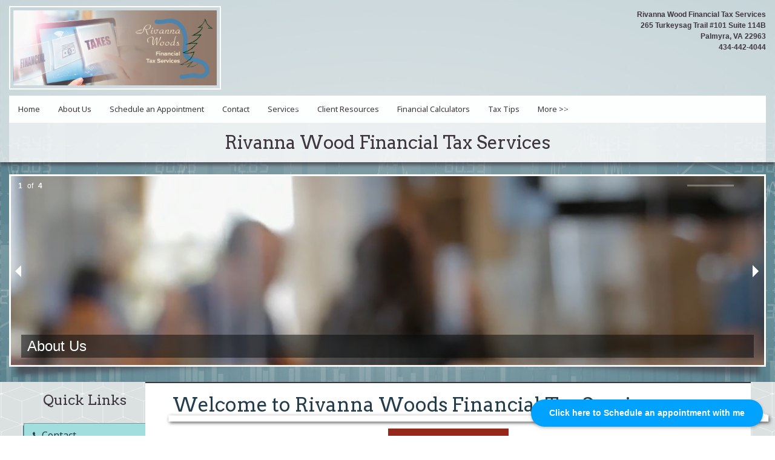

--- FILE ---
content_type: text/html; charset=UTF-8
request_url: https://rwftaxservices.com/?issue=158
body_size: 5546
content:
<!doctype html>
<html lang="en">
<head>
        <meta http-equiv="Content-Type" content="text/html; charset=utf-8" />
    <meta charset="utf-8">
    <meta name="viewport" content="width=device-width, initial-scale=1.0">
    <title>Rivanna Wood Financial Tax Services : Welcome to Rivanna Woods Financial Tax Services</title>
    <meta name="Description" content="Professional tax and financial services." />
    <link rel="stylesheet" href="/assets/css/normalize.css">
    <link rel="stylesheet" href="/assets/css/foundation.min.css">
    <link rel="stylesheet" href="/assets/css/foundationicons/foundation-icons.css">
                    <link href="/assets/scss/themes/warmandwelcoming-two-slate/theme_warmandwelcoming-slate.css" rel="stylesheet">
                    <script src="/assets/js/vendor/modernizr.js"></script>
    <script src="//code.jquery.com/jquery-1.11.2.min.js"></script>
    <script src="//code.jquery.com/jquery-migrate-1.2.1.min.js"></script>
    <link rel="stylesheet" href="//maxcdn.bootstrapcdn.com/font-awesome/4.3.0/css/font-awesome.min.css">
            </head>
<body>

<!-- render css -->

<div class="standardtemplate_total_container">

    <div class="standardtemplate_header_container"><!-- START HEADER -->
        <header>
            <div class="standardtemplate_utility_top_wrapper">
    <!-- utility top content --></div>            <div class="row header_row_width">

        <div class="large-12 columns">
            <div class="module-wrap-theme-warmandwelcoming-branding-area">
<div class="row show-for-large-up">

    <div class="large-4 columns">
        <div class="theme-warmandwelcoming-logo-wrap">
        <img class="theme-warmandwelcoming-logo-dim" src="/memberarea/images/uploaded/ravanna-wood-financial-tax-services/Rivanna-Facebook-Header.png" />
        </div>
    </div>

    <div class="large-8 columns text-right">
        <!-- start upper right contact info -->
    <div class="theme-warmandwelcoming-header-contact-wrap"><!-- start contact wrap class -->

        <!--* TO DO - RESOLVE MISSING INFO *<br />-->
        Rivanna Wood Financial Tax Services<br />
        <div class="address">265 Turkeysag Trail #101 Suite 114B</div>
        <div class="address">Palmyra, VA 22963</div>
        <div>
                434-442-4044        </div>

    </div><!-- end contact wrap class -->
        <!-- end upper right contact info -->
    </div>
</div>

<!-- start mobile logo -->
    <div class="row show-for-medium-down">
        <div class="large-12 columns theme-warmandwelcoming-mobile-logo-column text-center">
            <img class="theme-warmandwelcoming-logo-dim" src="/memberarea/images/uploaded/ravanna-wood-financial-tax-services/Rivanna-Facebook-Header.png" />        </div>
    </div>
<!-- end mobile logo -->

<div class="row">
    <div class="large-12 columns">
        
<nav class="top-bar" data-topbar role="navigation">
    <ul class="title-area">
        <li class="name show-for-small-only">
                    </li>
        <li class="toggle-topbar menu-icon"><a href="#"><span class="afsbhelper-top-menu-menutext">Menu</span></a></li>
    </ul>

    <section class="top-bar-section">
        <!-- Right Nav Section -->
        <ul class="left">

                                                                                    <li><a href="/">Home</a></li>
                                                                            <li><a href="/about-us">About Us</a></li>
                                                                            <li><a href="/schedule-an-appointment">Schedule an Appointment</a></li>
                                                                            <li><a href="/contact-us">Contact</a></li>
                                                                            <li class="has-dropdown">
                    <a href="/our-services">Services</a>
                    <ul class="dropdown">
                                                <li><a href="/our-services/tax-preparation-checklist">2020 Tax Preparation Checklist</a></li>
                                                <li><a href="/our-services/tax-preparation-and-planning-fees">Tax Preparation and Planning Fees</a></li>
                                                <li><a href="/our-services/individual-tax-returns">Individual Tax Returns</a></li>
                                                <li><a href="/our-services/business-tax-returns">Business Tax Returns</a></li>
                                                <li><a href="/our-services/tax-planning">Tax Planning</a></li>
                                            </ul>
                </li>
                                                                            <li><a href="/client-resources">Client Resources</a></li>
                                                                            <li><a href="/financial-calculators">Financial Calculators</a></li>
                                                                            <li><a href="/tax-tips">Tax Tips</a></li>
                                            
            <li>

            </li>


            <!-- if over max menu items -->
                        <li class="has-dropdown">
                <a href="">More >></a>
                <ul class="dropdown">

                                                                                                                                                                                                                                                                                                                                                                                                                                <li><a href="/blog">Blog</a></li>
                                                                                                                <li><a href="/online-resources">Links</a></li>
                                                                                                                <li><a href="/firm-videos">Firm Videos</a></li>
                                                                                                                <li class="has-dropdown">
                        <a href="/newsletters">Newsletters</a>
                        <ul class="dropdown">
                                                            <li><a href="/newsletters/tax-business-newsletter">Tax & Business Newsletter</a></li>
                                                            <li><a href="/newsletters/tax-planning-newsletter">Tax Planning Newsletter</a></li>
                                                    </ul>
                    </li>
                                                                                </ul>

            </li>

            

        </ul>
    </section>
</nav>    </div>
</div>

            <div class="row">
            <div class="large-12 columns text-center">
                <div class="theme-warmandwelcoming-header-business-name">
                    Rivanna Wood Financial Tax Services                </div>
            </div>
        </div>
    </div><!-- end wrap - module -->        </div>

</div>        </header>
    </div><!-- end standardtemplate header container --><!-- END HEADER -->

<div class="standardtemplate_showcase_wrapper">
    
<div class="row afsbhelper-quick-links-slideshow-row show-for-large-up">
    <div id="afsbhelper-quick-links-slideshow-column" class="large-12 columns">
        <ul class="afsbhelper-quick-links-slider-home" data-orbit data-options="animation:slide;
                  pause_on_hover:false;
                  timer_speed:5000;
                  navigation_arrows:true;
                  bullets:false;">

                                        


                
                            


                
                    
                    <li>
                        <a href="/about-us">
                        <img src="/assets/theme/origin/warmandwelcoming-two/images/slideshow_about3.png" alt="About Us" />
                        </a>
                        <div class="orbit-caption">
                            <div class="afsbhelper-quick-links-slider-caption">
                                <a href="/about-us">About Us</a>
                            </div>
                        </div>
                    </li>

                
                            


                
                            


                
                    
                    <li>
                        <a href="/contact-us">
                        <img src="/assets/theme/origin/warmandwelcoming-two/images/slideshow_laptop.png" alt="Contact" />
                        </a>
                        <div class="orbit-caption">
                            <div class="afsbhelper-quick-links-slider-caption">
                                <a href="/contact-us">Contact</a>
                            </div>
                        </div>
                    </li>

                
                            


                
                    
                    <li>
                        <a href="/our-services">
                        <img src="/assets/theme/origin/warmandwelcoming-two/images/slideshow_services3.png" alt="Services" />
                        </a>
                        <div class="orbit-caption">
                            <div class="afsbhelper-quick-links-slider-caption">
                                <a href="/our-services">Services</a>
                            </div>
                        </div>
                    </li>

                
                            


                
                            


                
                            


                
                            


                
                    
                    <li>
                        <a href="/blog">
                        <img src="/assets/theme/origin/warmandwelcoming-two/images/slideshow_newsletter3.png" alt="Blog" />
                        </a>
                        <div class="orbit-caption">
                            <div class="afsbhelper-quick-links-slider-caption">
                                <a href="/blog">Blog</a>
                            </div>
                        </div>
                    </li>

                
                            


                
                            


                
                            


                
            
        </ul>
    </div>
</div></div>
<div class="standardtemplate_top_outer_wrapper">

    <div class="row">
        <div class="large-12 columns standardtemplate_top_wrapper">
            <!-- top content -->        </div>
    </div>
</div>
<main>
    <div class="standardtemplate_content_container">
    <div class="row content-row">
        <div class="large-2 columns standardtemplate_sidebara_wrapper" data-equalizer-watch>
            <!-- MODULE NOTES START -->
<!-- use in sidebar A position only -->
<!-- MODULE NOTES END -->

<div class="afsbhelper-wrap-quick-link-side-nav show-for-large-up">
    <h4 class="text-center">Quick Links</h4>
    <ul class="side-nav">

        
                                    
                
            
                        
                
            
                        
                
            
                        
                
            
                <li><a href="/contact-us"><i class="fi-telephone"></i>  Contact</a></li>

            
                        
                
            
                <li><a href="/our-services"><i class="fi-list"></i>  Services</a></li>

            
                        
                
            
                        
                
            
                <li><a href="/financial-calculators"><i class="fi-wrench"></i>  Financial Calculators</a></li>

            
                        
                
            
                        
                
            
                <li><a href="/blog"><i class="fi-rss"></i>  Blog</a></li>

            
                        
                
            
                        
                
            
                        
                
            
            

    </ul>
</div>


        </div>

        <div class="large-10 columns standardtemplate_content_outerwrapper">

            <div class="standardtemplate_contenttop_wrapper">
    <!-- content top content --></div>

            <div class="row standardtemplate_content_wrapper">
                <div class="large-12 columns">
                    <div class="afsbstandard-wysiwyg-copy-standards">
<h1 class="afsb-type-page-title">Welcome to Rivanna Woods Financial Tax Services</h1>
<div class="row">
    <div class="large-12 columns afsb-type-content-body">
        <script type="text/javascript" id="mmc-sub-helper" src="https://widget.resourcesforclients.com/subscription/SubHelper.js" data-u="6yTuu7pTQwdQ" data-type="modal"></script>        <div id="pageContent" class="fr-view"><p style="text-align: center;"><a href="https://signup.resourcesforclients.com/?u=6yTuu7pTQwdQ" style="padding: 10px 15px; background: #96281B; color: #FFF; text-decoration: none;" target="_blank">Subscribe to Newsletter</a></p>

<p>&nbsp;</p>

<p>Our Online Office brings financial services directly into your home or business enabling you to more actively participate in your financial management.&nbsp;</p>

<p><em>You can:</em></p>

<p><strong>Use the Financial Calculators</strong> to assist you in budgeting, financial planning, or determining loan payments.</p>

<p><strong>Stay Alert</strong> to tax and accounting news by reviewing the client newsletter.</p>

<p><strong>Review Tax and Financial Topics of Interest</strong> in the Additional Pages section of our site</p>

<p>Please browse the pages of this site and feel free to e-mail any questions, suggestions or other feedback. Visit often as current news impacting your financial situation will be outlined here.</p>
<!-- Calendly inline widget begin -->

<div class="calendly-inline-widget" data-url="https://calendly.com/rwftax/tax-preparation-interview" style="min-width:320px;height:630px;">&nbsp;</div>
<script type="text/javascript" src="https://assets.calendly.com/assets/external/widget.js"></script><!-- Calendly inline widget end --></div>            </div>
</div>
</div>                </div><!-- end content body column -->
            </div><!-- end content body row -->

            <div class="standardtemplate_contentbottom_wrapper">
    <div class="afsbhelper-home-links-wrap">
    <div class="afsbhelper-home-link-item">
        <!-- Triggers the modals -->
<a href="#" data-reveal-id="calendarModal" class="afsbhelper-homequickbutton-button">Events Calendar</a>

<!-- Reveal Modals begin -->
<div id="calendarModal" class="reveal-modal" data-reveal aria-labelledby="firstModalTitle" aria-hidden="true" role="dialog">
    <!-- calendar month modal content start -->

    <div id="afsbhelper-calendar-month-wrap" class="afsbhelper-calendar-view-wrap">
        <div class="row collapse">
    <div class="large-1 columns">
        <div class="afsbhelper-calendar-arrow-wrap-left" data-date="">
            <i class="fi-arrow-left afsbhelper-calendar-arrow-left"></i>
        </div>
    </div>
    <div class="large-10 columns">
        <div class="afsbhelper-calendar-month-head" id="calendar-month-name">
            January - 2026        </div>
    </div>
    <div class="large-1 columns">
        <div class="afsbhelper-calendar-arrow-wrap-right" data-date="">
            <i class="fi-arrow-right afsbhelper-calendar-arrow-right"></i>
        </div>
    </div>
</div>
<hr>
<div class="afsbhelper-calendar-full-row afsbhelper-calendar-full-daysofwk">
    <div class="large-1 columns">
        Sunday
    </div>
    <div class="large-1 columns">
        Monday
    </div>
    <div class="large-1 columns">
        Tuesday
    </div>
    <div class="large-1 columns">
        Wednesday
    </div>
    <div class="large-1 columns">
        Thursday
    </div>
    <div class="large-1 columns">
        Friday
    </div>
    <div class="large-1 columns">
        Saturday
    </div>
</div>
<span id="calendar-month-data"></span>    </div>

    <!-- calendar month modal content end -->
    <a class="close-reveal-modal" aria-label="Close">&#215;</a>
</div>

<div id="dateModal" class="reveal-modal" data-reveal aria-labelledby="secondModalTitle" aria-hidden="true" role="dialog">
    <!-- calendar day modal content start -->

    <div class="afsbhelper-calendar-day-head">(Day of the Week), (Date)</div>

<div class="afsbhelper-calendar-day-events-subhead">Events</div>

<ul class="afsbhelper-calendar-day-event-list">
    <li>
        <div class="afsbhelper-calendar-day-event-title">Event Title 1</div>
        <div class="afsbhelper-calendar-day-event-description">Event Description 1</div>
    </li>
</ul>
    <!-- calendar day modal content end -->
    <a class="close-reveal-modal" aria-label="Close">&#215;</a>
</div>

<script src="/assets/theme/origin/calendar-link.js"></script>





    </div>
    <div class="afsbhelper-home-link-item">
        <div id="client_area">
    <a href="#" class="afsbhelper-homequickbutton-button" id="client-area-link3">Client Area</a>
</div>
<script>
    $('#client-area-link3').on('click', function (e) {
        e.preventDefault();
        e.stopPropagation();
                    window.open(
            'https://www.encyro.com/rwftaxservices',
            '_blank'
        )
            });
</script>
    </div>
</div>

</div>
        </div><!-- end content outer wrapper column -->
    </div><!-- end content area row --></main><!-- end main -->

<div class="standardtemplate_bottom_outer_wrapper">
    <div class="row">
        <div class="large-12 columns standardtemplate_bottom_wrapper">
            <!-- bottom content -->        </div>
    </div>
</div><div class="standardtemplate_footer_outerwrapper">

    <div class="standardtemplate_footer_innerwrapper">

        <div class="row">
            <div class="large-12 columns">
                <a id="footer-anchor"></a>

<div class="row footer-main"><!-- start footer main content row -->

    <div class="large-12 columns"><!-- start footer main content column -->

        <div class="row">
            <div class="large-12 columns text-center business-name">
                Rivanna Wood Financial Tax Services            </div>
        </div>

        <div class="row afsbmodule-row-footer-main-copy">

            <div class="large-12 columns text-center">
                <div class="address">265 Turkeysag Trail #101 Suite 114B, Palmyra, VA 22963</div>
                                    <div><a href="mailto:info@rwftaxservices.com">info@rwftaxservices.com</a></div>
                                                    <div>Phone: 434-442-4044</div>
                                                <br />
                <div>
                    <!-- placeholder static share this start -->
                    <div class="afsbmodule-footer-fb-twitter-links-wrap">
                        <div><a target="_blank" href="https://www.facebook.com/RivannaWoodsFinancial" aria-label="Icon with Link to Facebook Account">
    <i class="fi fi-social-facebook"></i> <span>Facebook</span></a></div>
                        <div></div>
                        <div><a target="_blank" href="http://twitter.com/RWFTaxServices" aria-label="Icon with Link to Twitter Account">
    <i class="fa-svg fa-square-x-twitter"></i> <span>X.com</span>
</a>
</div>
                        <div><a target="_blank" href="https://www.linkedin.com/company/rwftaxservices/" aria-label="Icon Link to LinkedIn Account">
    <i class="fi fi-social-linkedin"></i> <span>LinkedIn</span></a></div>
                        <div></div>
                    </div>
                    <!-- placeholder static share this end -->
                </div>
            </div>

            
        </div>
        <hr>
        <div class="row afsbmodule-row-footercopyright">

            <div class="large-12 columns text-center">
                <div>
                                    <em>Copyright Rivanna Wood Financial Tax Services &copy; 2026.</em>
                                </div>
                <div>
                                            By using this site you agree to the <a href="#" data-reveal-id="termsModal" id="terms-of-service">Terms of Service</a>.

                        <div id="termsModal" class="reveal-modal" data-reveal aria-labelledby="termsModal" aria-hidden="true" role="dialog">
                            <div>
                                <p>This Web site is made available as a service to our clients and others for <strong>informational purposes only</strong>. These materials and information should not be considered as, or a substitute for, accounting, tax or financial advice. While it is hoped the materials provided here are helpful as background material, it is not warranted either expressly or implied as accurate or complete. You should refrain in taking any action based upon the information provided here until you have received proper counsel.<br />
<br />
In addition, you understand that any links to any other web site or services does not constitute endorsement of or warranty of any service, product or information provided on their site(s). These links are provided for convenience only.<br />
<br />
While our intent is to make transmissions to and from this web site secure, it is understood that no warranty of security can be made and that unforeseen security breaches by &quot;hackers&quot; is a possibility, however slight.<br />
<br />
Reproduction of part or all of the contents on this site in any form is prohibited other than for individual use only and it may not be shared with any third party. All content on this site is copyright protected and/or trademarked as appropriate and may not be copied, duplicated or altered in any way...<br />
<br />
&copy; <script type="text/javascript"> document.write(new Date().getFullYear());</script>. All Rights Reserved.</p>
                            </div>
                            <a class="close-reveal-modal" aria-label="Close">&#215;</a>
                        </div>
                                    </div>
            </div>

        </div>
            </div><!-- end footer main content column -->

</div><!-- end footer main content row -->


            </div>
        </div>
    </div>

</div><div class="standardtemplate_utility_bottom_wrapper">
    <!-- utility bottom content --></div>
</div><!-- end standard template total container -->
<script src="/assets/js/foundation.min.js"></script>
<script>
    $(document).foundation({
        topbar: { mobile_show_parent_link: false }
    });
</script>
<script>
          (function(i,s,o,g,r,a,m){i['GoogleAnalyticsObject']=r;i[r]=i[r]||function(){
          (i[r].q=i[r].q||[]).push(arguments)},i[r].l=1*new Date();a=s.createElement(o),
          m=s.getElementsByTagName(o)[0];a.async=1;a.src=g;m.parentNode.insertBefore(a,m)
          })(window,document,'script','https://www.google-analytics.com/analytics.js','ga');
          ga('create', 'UA-52039463-1', 'auto');
          ga('send', 'pageview');
        </script><script> $('#client-area-link3').text('Client Log In');</script>
<!-- Calendly badge widget begin -->
<link href="https://assets.calendly.com/assets/external/widget.css" rel="stylesheet">
<script src="https://assets.calendly.com/assets/external/widget.js" type="text/javascript"></script>
<script type="text/javascript">Calendly.initBadgeWidget({ url: 'https://calendly.com/rwftax', text: 'Click here to Schedule an appointment with me', color: '#00a2ff', textColor: '#ffffff', branding: false });</script>
<!-- Calendly badge widget end --></body>
</html>

--- FILE ---
content_type: text/css
request_url: https://rwftaxservices.com/assets/scss/themes/warmandwelcoming-two-slate/theme_warmandwelcoming-slate.css
body_size: 34289
content:
@import"https://fonts.googleapis.com/css?family=Arvo:400,700,400italic,700italic";@import"https://fonts.googleapis.com/css?family=Noto+Sans:400,700,400italic,700italic";#signup-header-bar{background:#000 url(/public/bundles/afsbbrandsite/images/patterns/green-fibers.png)}#signup-header-bar .see-more{position:absolute;left:20px;padding:8px}#signup-header-bar .signup-cta{text-align:center;width:100%;display:inline-block}@media only screen and (max-width: 800px){#signup-header-bar .see-more{display:none}}.afsbstandard-wysiwyg-copy-standards a{text-decoration:underline}.afsbstandard-wysiwyg-copy-standards img{border-color:#233d4d;border-width:0px;border-style:solid;padding:0px;background:none}.g-recaptcha{margin-bottom:20px}.visuallyhidden{border:0;clip:rect(0 0 0 0);height:1px;margin:-1px;overflow:hidden;padding:0;position:absolute;width:1px}a.calculator-link.afsbpage-link-list-item{color:#2d4951;text-decoration:underline}h2.nl_title{color:#233d4d;font-size:26px;border-bottom-color:#233d4d;border-bottom-width:1px;border-bottom-style:solid}h3.nl_heading{color:#2d4951;font-size:22px}.afsbhelper-newsletter-intro-wrap{color:#000}ul.nl_contents{list-style-image:url(/assets/theme/images/listbullets/list_bullet_chevron_white.png)}.newsletter-article{margin-bottom:-15px}.newsletter-article>h2{color:#233d4d;font-size:26px}.newsletter-article>p{color:#000}.newsletter-article>table{font-size:1rem;line-height:1.6}.newsletter-article>table thead tr th,table tfoot tr th,table tfoot tr td,table tbody tr th,table tbody tr td,table tr td{font-size:1rem;line-height:1.6}.newsletter-article>table tr.even,table tr.alt,table tr:nth-of-type(even){background-color:rgba(0,0,0,0)}.nl_contents>li>a{color:#2d4951}#nl-archive-hd{color:#2d4951;font-size:22px;border-bottom-color:#2d4951;border-bottom-width:1px;border-bottom-style:solid}.nl-archive-itemtitle>a,#nl-archive-subhd>a{color:#2d4951}.nl-archive-itemdate{font-size:12px;font-style:italic;margin-left:20px}img.bullet-image{box-sizing:initial;max-width:none}h2.afsbpage-service-category-title{font-size:20px}.afsbpage-service-short-description{margin-bottom:8px}.services-blocks-even{background-color:#a2dede;color:#233d4d;border-color:#fff;border-width:2px;border-style:solid}.services-blocks-even a{color:#fff}.services-blocks-even h4{color:#233d4d}.services-blocks-odd{background-color:#bee8e8;color:#233d4d;border-color:#fff;border-width:2px;border-style:solid}.services-blocks-odd a{color:#fff}.services-blocks-odd h4{color:#233d4d}.services-block-additional-services-panel{background-color:#233d4d;color:#fff}.services-block-additional-services-panel a{color:#fff}.services-block-additional-services-panel h2{color:#fff}.services-block-additional-services-panel h4{color:#fff}.services-block-additional-services-panel li{color:#fff}.afsbpage-service-short-description{border-top-color:#fff;border-top-width:1px;border-top-style:solid;padding-top:8px}.afsbpage-service-list-subhead{border-bottom-color:#3e363f;border-bottom-width:1px;border-bottom-style:solid}.afsbpage-service-list-subhead a{color:#233d4d}h2.afsbpage-link-category-title{font-size:20px;border-bottom-style:solid;border-bottom-width:1px;border-bottom-color:#3e363f}.afsbpage-link-short-description{margin-bottom:8px;margin-left:20px}.afsbpage-link-list-item a{color:#2d4951;text-decoration:underline}.afsbpage-additional-pages-section-wrap{margin-left:20px}h2.afsbpage-additional-pages-category-title{font-size:20px;border-bottom-style:solid;border-bottom-width:1px;border-bottom-color:#3e363f}.afsbpage-additional-pages-page-title{font-size:18px}.afsbpage-additional-pages-page-title a{color:#2d4951;text-decoration:underline}.afsbpage-additional-pages-page-description{font-size:16px;margin-left:20px}.header-cta-container{padding:0 1rem;display:flex;width:100%}.row .header-cta-container>.row{padding:0;display:flex;width:100% !important;margin:0 auto}.header-cta-container a,.header-cta-container .contact-option-cta,.header-cta-container .social-links-cta{display:inline-block}.header-cta-container a{padding:.63rem .5rem;line-height:24px}.header-cta-container .contact-option-cta{width:49%;vertical-align:top;flex:1;flex-shrink:2}.header-cta-container .contact-option-cta i.cta-icon{margin-right:6px}.header-cta-container .social-links-cta{width:49%;text-align:right;flex:1;flex-grow:2}.header-cta-container .social-links-cta i{margin-right:6px;font-size:18px}.header-cta-container .social-links-cta a>span{border:0;clip:rect(0 0 0 0);height:1px;margin:-1px;overflow:hidden;padding:0;position:absolute;width:1px}@media only screen and (max-width: 40em){.header-cta-container .social-links-cta{display:none}}.afsbmodule-row-footer-main-copy{font-size:16px}.afsbmodule-row-footercopyright{font-size:16px}.afsbmodule-footer-fb-twitter-links-wrap div{display:inline-block;margin-right:8px}.afsbmodule-footer-fb-twitter-links-wrap div a{text-decoration:none;font-size:16px}meta.foundation-version{font-family:"/5.5.3/"}meta.foundation-mq-small{font-family:"/only screen/";width:0}meta.foundation-mq-small-only{font-family:"/only screen and (max-width: 40em)/";width:0}meta.foundation-mq-medium{font-family:"/only screen and (min-width:40.0625em)/";width:40.0625em}meta.foundation-mq-medium-only{font-family:"/only screen and (min-width:40.0625em) and (max-width:64em)/";width:40.0625em}meta.foundation-mq-large{font-family:"/only screen and (min-width:64.0625em)/";width:64.0625em}meta.foundation-mq-large-only{font-family:"/only screen and (min-width:64.0625em) and (max-width:90em)/";width:64.0625em}meta.foundation-mq-xlarge{font-family:"/only screen and (min-width:90.0625em)/";width:90.0625em}meta.foundation-mq-xlarge-only{font-family:"/only screen and (min-width:90.0625em) and (max-width:120em)/";width:90.0625em}meta.foundation-mq-xxlarge{font-family:"/only screen and (min-width:120.0625em)/";width:120.0625em}meta.foundation-data-attribute-namespace{font-family:false}html,body{height:100%}*,*:before,*:after{-webkit-box-sizing:border-box;-moz-box-sizing:border-box;box-sizing:border-box}html,body{font-size:100%}body{background:#fff;color:#222;cursor:auto;font-family:"Helvetica Neue",Helvetica,Roboto,Arial,sans-serif;font-style:normal;font-weight:normal;line-height:1.5;margin:0;padding:0;position:relative}a:hover{cursor:pointer}img{max-width:100%;height:auto}img{-ms-interpolation-mode:bicubic}#map_canvas img,#map_canvas embed,#map_canvas object,.map_canvas img,.map_canvas embed,.map_canvas object,.mqa-display img,.mqa-display embed,.mqa-display object{max-width:none !important}.left{float:left !important}.right{float:right !important}.clearfix:before,.clearfix:after{content:" ";display:table}.clearfix:after{clear:both}.hide{display:none}.invisible{visibility:hidden}.antialiased{-webkit-font-smoothing:antialiased;-moz-osx-font-smoothing:grayscale}img{display:inline-block;vertical-align:middle}textarea{height:auto;min-height:50px}select{width:100%}button,.button{-webkit-appearance:none;-moz-appearance:none;border-radius:0;border-style:solid;border-width:0;cursor:pointer;font-family:"Helvetica Neue",Helvetica,Roboto,Arial,sans-serif;font-weight:normal;line-height:normal;margin:0 0 1.25rem;position:relative;text-align:center;text-decoration:none;display:inline-block;padding:1rem 2rem 1.0625rem 2rem;font-size:1rem;background-color:#008cba;border-color:#007095;color:#fff;transition:background-color 300ms ease-out}button:hover,button:focus,.button:hover,.button:focus{background-color:#007095}button:hover,button:focus,.button:hover,.button:focus{color:#fff}button.secondary,.button.secondary{background-color:#e7e7e7;border-color:#b9b9b9;color:#333}button.secondary:hover,button.secondary:focus,.button.secondary:hover,.button.secondary:focus{background-color:#b9b9b9}button.secondary:hover,button.secondary:focus,.button.secondary:hover,.button.secondary:focus{color:#333}button.success,.button.success{background-color:#43ac6a;border-color:#368a55;color:#fff}button.success:hover,button.success:focus,.button.success:hover,.button.success:focus{background-color:#368a55}button.success:hover,button.success:focus,.button.success:hover,.button.success:focus{color:#fff}button.alert,.button.alert{background-color:#f04124;border-color:#cf2a0e;color:#fff}button.alert:hover,button.alert:focus,.button.alert:hover,.button.alert:focus{background-color:#cf2a0e}button.alert:hover,button.alert:focus,.button.alert:hover,.button.alert:focus{color:#fff}button.warning,.button.warning{background-color:#f08a24;border-color:#cf6e0e;color:#fff}button.warning:hover,button.warning:focus,.button.warning:hover,.button.warning:focus{background-color:#cf6e0e}button.warning:hover,button.warning:focus,.button.warning:hover,.button.warning:focus{color:#fff}button.info,.button.info{background-color:#a0d3e8;border-color:#61b6d9;color:#333}button.info:hover,button.info:focus,.button.info:hover,.button.info:focus{background-color:#61b6d9}button.info:hover,button.info:focus,.button.info:hover,.button.info:focus{color:#fff}button.large,.button.large{padding:1.125rem 2.25rem 1.1875rem 2.25rem;font-size:1.25rem}button.small,.button.small{padding:.875rem 1.75rem .9375rem 1.75rem;font-size:.8125rem}button.tiny,.button.tiny{padding:.625rem 1.25rem .6875rem 1.25rem;font-size:.6875rem}button.expand,.button.expand{padding:1rem 2rem 1.0625rem 2rem;font-size:1rem;padding-bottom:1.0625rem;padding-top:1rem;padding-left:1rem;padding-right:1rem;width:100%}button.left-align,.button.left-align{text-align:left;text-indent:.75rem}button.right-align,.button.right-align{text-align:right;padding-right:.75rem}button.radius,.button.radius{border-radius:3px}button.round,.button.round{border-radius:1000px}button.disabled,button[disabled],.button.disabled,.button[disabled]{background-color:#008cba;border-color:#007095;color:#fff;box-shadow:none;cursor:default;opacity:.7}button.disabled:hover,button.disabled:focus,button[disabled]:hover,button[disabled]:focus,.button.disabled:hover,.button.disabled:focus,.button[disabled]:hover,.button[disabled]:focus{background-color:#007095}button.disabled:hover,button.disabled:focus,button[disabled]:hover,button[disabled]:focus,.button.disabled:hover,.button.disabled:focus,.button[disabled]:hover,.button[disabled]:focus{color:#fff}button.disabled:hover,button.disabled:focus,button[disabled]:hover,button[disabled]:focus,.button.disabled:hover,.button.disabled:focus,.button[disabled]:hover,.button[disabled]:focus{background-color:#008cba}button.disabled.secondary,button[disabled].secondary,.button.disabled.secondary,.button[disabled].secondary{background-color:#e7e7e7;border-color:#b9b9b9;color:#333;box-shadow:none;cursor:default;opacity:.7}button.disabled.secondary:hover,button.disabled.secondary:focus,button[disabled].secondary:hover,button[disabled].secondary:focus,.button.disabled.secondary:hover,.button.disabled.secondary:focus,.button[disabled].secondary:hover,.button[disabled].secondary:focus{background-color:#b9b9b9}button.disabled.secondary:hover,button.disabled.secondary:focus,button[disabled].secondary:hover,button[disabled].secondary:focus,.button.disabled.secondary:hover,.button.disabled.secondary:focus,.button[disabled].secondary:hover,.button[disabled].secondary:focus{color:#333}button.disabled.secondary:hover,button.disabled.secondary:focus,button[disabled].secondary:hover,button[disabled].secondary:focus,.button.disabled.secondary:hover,.button.disabled.secondary:focus,.button[disabled].secondary:hover,.button[disabled].secondary:focus{background-color:#e7e7e7}button.disabled.success,button[disabled].success,.button.disabled.success,.button[disabled].success{background-color:#43ac6a;border-color:#368a55;color:#fff;box-shadow:none;cursor:default;opacity:.7}button.disabled.success:hover,button.disabled.success:focus,button[disabled].success:hover,button[disabled].success:focus,.button.disabled.success:hover,.button.disabled.success:focus,.button[disabled].success:hover,.button[disabled].success:focus{background-color:#368a55}button.disabled.success:hover,button.disabled.success:focus,button[disabled].success:hover,button[disabled].success:focus,.button.disabled.success:hover,.button.disabled.success:focus,.button[disabled].success:hover,.button[disabled].success:focus{color:#fff}button.disabled.success:hover,button.disabled.success:focus,button[disabled].success:hover,button[disabled].success:focus,.button.disabled.success:hover,.button.disabled.success:focus,.button[disabled].success:hover,.button[disabled].success:focus{background-color:#43ac6a}button.disabled.alert,button[disabled].alert,.button.disabled.alert,.button[disabled].alert{background-color:#f04124;border-color:#cf2a0e;color:#fff;box-shadow:none;cursor:default;opacity:.7}button.disabled.alert:hover,button.disabled.alert:focus,button[disabled].alert:hover,button[disabled].alert:focus,.button.disabled.alert:hover,.button.disabled.alert:focus,.button[disabled].alert:hover,.button[disabled].alert:focus{background-color:#cf2a0e}button.disabled.alert:hover,button.disabled.alert:focus,button[disabled].alert:hover,button[disabled].alert:focus,.button.disabled.alert:hover,.button.disabled.alert:focus,.button[disabled].alert:hover,.button[disabled].alert:focus{color:#fff}button.disabled.alert:hover,button.disabled.alert:focus,button[disabled].alert:hover,button[disabled].alert:focus,.button.disabled.alert:hover,.button.disabled.alert:focus,.button[disabled].alert:hover,.button[disabled].alert:focus{background-color:#f04124}button.disabled.warning,button[disabled].warning,.button.disabled.warning,.button[disabled].warning{background-color:#f08a24;border-color:#cf6e0e;color:#fff;box-shadow:none;cursor:default;opacity:.7}button.disabled.warning:hover,button.disabled.warning:focus,button[disabled].warning:hover,button[disabled].warning:focus,.button.disabled.warning:hover,.button.disabled.warning:focus,.button[disabled].warning:hover,.button[disabled].warning:focus{background-color:#cf6e0e}button.disabled.warning:hover,button.disabled.warning:focus,button[disabled].warning:hover,button[disabled].warning:focus,.button.disabled.warning:hover,.button.disabled.warning:focus,.button[disabled].warning:hover,.button[disabled].warning:focus{color:#fff}button.disabled.warning:hover,button.disabled.warning:focus,button[disabled].warning:hover,button[disabled].warning:focus,.button.disabled.warning:hover,.button.disabled.warning:focus,.button[disabled].warning:hover,.button[disabled].warning:focus{background-color:#f08a24}button.disabled.info,button[disabled].info,.button.disabled.info,.button[disabled].info{background-color:#a0d3e8;border-color:#61b6d9;color:#333;box-shadow:none;cursor:default;opacity:.7}button.disabled.info:hover,button.disabled.info:focus,button[disabled].info:hover,button[disabled].info:focus,.button.disabled.info:hover,.button.disabled.info:focus,.button[disabled].info:hover,.button[disabled].info:focus{background-color:#61b6d9}button.disabled.info:hover,button.disabled.info:focus,button[disabled].info:hover,button[disabled].info:focus,.button.disabled.info:hover,.button.disabled.info:focus,.button[disabled].info:hover,.button[disabled].info:focus{color:#fff}button.disabled.info:hover,button.disabled.info:focus,button[disabled].info:hover,button[disabled].info:focus,.button.disabled.info:hover,.button.disabled.info:focus,.button[disabled].info:hover,.button[disabled].info:focus{background-color:#a0d3e8}button::-moz-focus-inner{border:0;padding:0}@media only screen and (min-width:40.0625em){button,.button{display:inline-block}}h1.afsb-type-page-title{color:#233d4d;font-size:32px;background-repeat:no-repeat;background-position:right;padding-bottom:15px}@media only screen and (min-width:40.0625em){h1.afsb-type-page-title{background-image:url(/assets/theme/origin/warmandwelcoming/images/warmandwelcoming_page_title_bg.png);padding-left:20px;margin-right:-65px}}.top-bar-section .has-dropdown>a:after{border:none}@media only screen and (min-width: 40.0625em){.top-bar-section .has-dropdown>a{padding-right:.9375rem !important}.top-bar-section .has-dropdown>a:after{border:none;content:"";display:none}}.afsb_formbutton{-webkit-appearance:none;-moz-appearance:none;border-radius:0;border-style:solid;border-width:0;cursor:pointer;font-family:"Helvetica Neue",Helvetica,Roboto,Arial,sans-serif;font-weight:normal;line-height:normal;margin:0 0 1.25rem;position:relative;text-align:center;text-decoration:none;display:inline-block;padding:1rem 2rem 1.0625rem 2rem;font-size:1rem;background-color:#008cba;border-color:#007095;color:#fff;transition:background-color 300ms ease-out;background-color:#3e363f}.afsb_formbutton:hover,.afsb_formbutton:focus{background-color:#007095}.afsb_formbutton:hover,.afsb_formbutton:focus{color:#fff}div .button{background-color:#3e363f}button:hover,button:focus,.button:hover,.button:focus{background-color:#7c6c7e}.bg-color-light-1{background-color:#a2dede}.bg-color-light-2{background-color:#2d4951}.bg-color-neutral{background-color:#f4fffa}.bg-color-dark-1{background-color:#3e363f}.bg-color-dark-2{background-color:#233d4d}.bg-pattern-light-1{background:url(/assets/theme/origin/warmandwelcoming-two/images/cubes.png)}.bg-pattern-light-2{background:url(/assets/theme/images/patterns/light/binding_light.png)}.bg-pattern-dark-1{background:url(/public/bundles/afsbbrandsite/images/patterns/dark/tweed.png)}.bg-pattern-dark-2{background:url(/public/bundles/afsbbrandsite/images/patterns/dark/green-fibers.png)}body{color:#3e363f}.row.header_row_width{max-width:80rem}.standardtemplate_header_wrapper .columns{padding:0}.standardtemplate_sidebara_wrapper{padding:10px}main>.row{max-width:80rem}.standardthemerow .row{max-width:80rem}.smallthemerow .row{max-width:62.5rem}.scenario_bothsidebars .row{max-width:80rem}.scenario_sidebaraonly .row{max-width:80rem}.scenario_sidebarbonly .row{max-width:80rem}.scenario_nosidebar .row{max-width:80rem}.row.content-row{max-width:75rem}.standardtemplate_content_container{background:url(/assets/theme/origin/warmandwelcoming-two/images/cubes.png) #2d4951}.standardtemplate_content_outerwrapper{background-color:#fff;padding-left:0;padding-right:0;border-top-color:#3e363f;border-top-style:solid;border-top-width:2px;min-height:400px}.standardtemplate_content_wrapper{padding:10px;min-height:500px}.standardtemplate_sidebarb_wrapper{background-color:#ccc;padding:10px}.standardtemplate_utility_wrapper{background:url(/assets/theme/images/patterns/overlay/black/black_30pct.png);color:#fff;padding:5px}.theme-warmandwelcoming-inner-page-showcase-img{width:100%}.standardtemplate_footer_outerwrapper{background-color:#3e363f;color:#f4fffa;bottom:0}.standardtemplate_footer_outerwrapper a{color:#a2dede;text-decoration:underline}.standardtemplate_footer_outerwrapper a:hover{color:#2d4951;text-decoration:underline}.standardtemplate_footer_outerwrapper a i.fa-svg:before{background-color:#a2dede}.standardtemplate_footer_outerwrapper a:hover i.fa-svg:before{background-color:#2d4951}.standardtemplate_footer_innerwrapper{padding:10px}.standardtemplate_footer_innerwrapper>.row{max-width:80rem}.standardtemplate_total_container{background:url(/assets/theme/origin/warmandwelcoming-two/images/total_bg_gray.png);background-repeat:no-repeat;background-size:100% auto;background-color:#3e363f}.standardtemplate_header_container{background-color:rgba(255,255,255,.7);box-shadow:0px 5px 5px #685a69}.standardtemplate_sidebara_wrapper{position:-webkit-sticky;position:sticky;top:0}.afsbstandard-wysiwyg-copy-standards a{text-decoration:underline}.afsbstandard-wysiwyg-copy-standards img{border-color:#233d4d;border-width:1px;border-style:solid;padding:5px;background:none}.afsbhelper-home-links-wrap .afsbhelper-home-link-item{margin-bottom:1rem}.row{margin:0 auto;max-width:62.5rem;width:100%}.row:before,.row:after{content:" ";display:table}.row:after{clear:both}.row.collapse>.column,.row.collapse>.columns{padding-left:0;padding-right:0}.row.collapse .row{margin-left:0;margin-right:0}.row .row{margin:0 -0.9375rem;max-width:none;width:auto}.row .row:before,.row .row:after{content:" ";display:table}.row .row:after{clear:both}.row .row.collapse{margin:0;max-width:none;width:auto}.row .row.collapse:before,.row .row.collapse:after{content:" ";display:table}.row .row.collapse:after{clear:both}.column,.columns{padding-left:.9375rem;padding-right:.9375rem;width:100%;float:left}.column+.column:last-child,.column+.columns:last-child,.columns+.column:last-child,.columns+.columns:last-child{float:right}.column+.column.end,.column+.columns.end,.columns+.column.end,.columns+.columns.end{float:left}@media only screen{.small-push-0{position:relative;left:0;right:auto}.small-pull-0{position:relative;right:0;left:auto}.small-push-1{position:relative;left:8.3333333333%;right:auto}.small-pull-1{position:relative;right:8.3333333333%;left:auto}.small-push-2{position:relative;left:16.6666666667%;right:auto}.small-pull-2{position:relative;right:16.6666666667%;left:auto}.small-push-3{position:relative;left:25%;right:auto}.small-pull-3{position:relative;right:25%;left:auto}.small-push-4{position:relative;left:33.3333333333%;right:auto}.small-pull-4{position:relative;right:33.3333333333%;left:auto}.small-push-5{position:relative;left:41.6666666667%;right:auto}.small-pull-5{position:relative;right:41.6666666667%;left:auto}.small-push-6{position:relative;left:50%;right:auto}.small-pull-6{position:relative;right:50%;left:auto}.small-push-7{position:relative;left:58.3333333333%;right:auto}.small-pull-7{position:relative;right:58.3333333333%;left:auto}.small-push-8{position:relative;left:66.6666666667%;right:auto}.small-pull-8{position:relative;right:66.6666666667%;left:auto}.small-push-9{position:relative;left:75%;right:auto}.small-pull-9{position:relative;right:75%;left:auto}.small-push-10{position:relative;left:83.3333333333%;right:auto}.small-pull-10{position:relative;right:83.3333333333%;left:auto}.small-push-11{position:relative;left:91.6666666667%;right:auto}.small-pull-11{position:relative;right:91.6666666667%;left:auto}.column,.columns{position:relative;padding-left:.9375rem;padding-right:.9375rem;float:left}.small-1{width:8.3333333333%}.small-2{width:16.6666666667%}.small-3{width:25%}.small-4{width:33.3333333333%}.small-5{width:41.6666666667%}.small-6{width:50%}.small-7{width:58.3333333333%}.small-8{width:66.6666666667%}.small-9{width:75%}.small-10{width:83.3333333333%}.small-11{width:91.6666666667%}.small-12{width:100%}.small-offset-0{margin-left:0 !important}.small-offset-1{margin-left:8.3333333333% !important}.small-offset-2{margin-left:16.6666666667% !important}.small-offset-3{margin-left:25% !important}.small-offset-4{margin-left:33.3333333333% !important}.small-offset-5{margin-left:41.6666666667% !important}.small-offset-6{margin-left:50% !important}.small-offset-7{margin-left:58.3333333333% !important}.small-offset-8{margin-left:66.6666666667% !important}.small-offset-9{margin-left:75% !important}.small-offset-10{margin-left:83.3333333333% !important}.small-offset-11{margin-left:91.6666666667% !important}.small-reset-order{float:left;left:auto;margin-left:0;margin-right:0;right:auto}.column.small-centered,.columns.small-centered{margin-left:auto;margin-right:auto;float:none}.column.small-uncentered,.columns.small-uncentered{float:left;margin-left:0;margin-right:0}.column.small-centered:last-child,.columns.small-centered:last-child{float:none}.column.small-uncentered:last-child,.columns.small-uncentered:last-child{float:left}.column.small-uncentered.opposite,.columns.small-uncentered.opposite{float:right}.row.small-collapse>.column,.row.small-collapse>.columns{padding-left:0;padding-right:0}.row.small-collapse .row{margin-left:0;margin-right:0}.row.small-uncollapse>.column,.row.small-uncollapse>.columns{padding-left:.9375rem;padding-right:.9375rem;float:left}}@media only screen and (min-width:40.0625em){.medium-push-0{position:relative;left:0;right:auto}.medium-pull-0{position:relative;right:0;left:auto}.medium-push-1{position:relative;left:8.3333333333%;right:auto}.medium-pull-1{position:relative;right:8.3333333333%;left:auto}.medium-push-2{position:relative;left:16.6666666667%;right:auto}.medium-pull-2{position:relative;right:16.6666666667%;left:auto}.medium-push-3{position:relative;left:25%;right:auto}.medium-pull-3{position:relative;right:25%;left:auto}.medium-push-4{position:relative;left:33.3333333333%;right:auto}.medium-pull-4{position:relative;right:33.3333333333%;left:auto}.medium-push-5{position:relative;left:41.6666666667%;right:auto}.medium-pull-5{position:relative;right:41.6666666667%;left:auto}.medium-push-6{position:relative;left:50%;right:auto}.medium-pull-6{position:relative;right:50%;left:auto}.medium-push-7{position:relative;left:58.3333333333%;right:auto}.medium-pull-7{position:relative;right:58.3333333333%;left:auto}.medium-push-8{position:relative;left:66.6666666667%;right:auto}.medium-pull-8{position:relative;right:66.6666666667%;left:auto}.medium-push-9{position:relative;left:75%;right:auto}.medium-pull-9{position:relative;right:75%;left:auto}.medium-push-10{position:relative;left:83.3333333333%;right:auto}.medium-pull-10{position:relative;right:83.3333333333%;left:auto}.medium-push-11{position:relative;left:91.6666666667%;right:auto}.medium-pull-11{position:relative;right:91.6666666667%;left:auto}.column,.columns{position:relative;padding-left:.9375rem;padding-right:.9375rem;float:left}.medium-1{width:8.3333333333%}.medium-2{width:16.6666666667%}.medium-3{width:25%}.medium-4{width:33.3333333333%}.medium-5{width:41.6666666667%}.medium-6{width:50%}.medium-7{width:58.3333333333%}.medium-8{width:66.6666666667%}.medium-9{width:75%}.medium-10{width:83.3333333333%}.medium-11{width:91.6666666667%}.medium-12{width:100%}.medium-offset-0{margin-left:0 !important}.medium-offset-1{margin-left:8.3333333333% !important}.medium-offset-2{margin-left:16.6666666667% !important}.medium-offset-3{margin-left:25% !important}.medium-offset-4{margin-left:33.3333333333% !important}.medium-offset-5{margin-left:41.6666666667% !important}.medium-offset-6{margin-left:50% !important}.medium-offset-7{margin-left:58.3333333333% !important}.medium-offset-8{margin-left:66.6666666667% !important}.medium-offset-9{margin-left:75% !important}.medium-offset-10{margin-left:83.3333333333% !important}.medium-offset-11{margin-left:91.6666666667% !important}.medium-reset-order{float:left;left:auto;margin-left:0;margin-right:0;right:auto}.column.medium-centered,.columns.medium-centered{margin-left:auto;margin-right:auto;float:none}.column.medium-uncentered,.columns.medium-uncentered{float:left;margin-left:0;margin-right:0}.column.medium-centered:last-child,.columns.medium-centered:last-child{float:none}.column.medium-uncentered:last-child,.columns.medium-uncentered:last-child{float:left}.column.medium-uncentered.opposite,.columns.medium-uncentered.opposite{float:right}.row.medium-collapse>.column,.row.medium-collapse>.columns{padding-left:0;padding-right:0}.row.medium-collapse .row{margin-left:0;margin-right:0}.row.medium-uncollapse>.column,.row.medium-uncollapse>.columns{padding-left:.9375rem;padding-right:.9375rem;float:left}.push-0{position:relative;left:0;right:auto}.pull-0{position:relative;right:0;left:auto}.push-1{position:relative;left:8.3333333333%;right:auto}.pull-1{position:relative;right:8.3333333333%;left:auto}.push-2{position:relative;left:16.6666666667%;right:auto}.pull-2{position:relative;right:16.6666666667%;left:auto}.push-3{position:relative;left:25%;right:auto}.pull-3{position:relative;right:25%;left:auto}.push-4{position:relative;left:33.3333333333%;right:auto}.pull-4{position:relative;right:33.3333333333%;left:auto}.push-5{position:relative;left:41.6666666667%;right:auto}.pull-5{position:relative;right:41.6666666667%;left:auto}.push-6{position:relative;left:50%;right:auto}.pull-6{position:relative;right:50%;left:auto}.push-7{position:relative;left:58.3333333333%;right:auto}.pull-7{position:relative;right:58.3333333333%;left:auto}.push-8{position:relative;left:66.6666666667%;right:auto}.pull-8{position:relative;right:66.6666666667%;left:auto}.push-9{position:relative;left:75%;right:auto}.pull-9{position:relative;right:75%;left:auto}.push-10{position:relative;left:83.3333333333%;right:auto}.pull-10{position:relative;right:83.3333333333%;left:auto}.push-11{position:relative;left:91.6666666667%;right:auto}.pull-11{position:relative;right:91.6666666667%;left:auto}}@media only screen and (min-width:64.0625em){.large-push-0{position:relative;left:0;right:auto}.large-pull-0{position:relative;right:0;left:auto}.large-push-1{position:relative;left:8.3333333333%;right:auto}.large-pull-1{position:relative;right:8.3333333333%;left:auto}.large-push-2{position:relative;left:16.6666666667%;right:auto}.large-pull-2{position:relative;right:16.6666666667%;left:auto}.large-push-3{position:relative;left:25%;right:auto}.large-pull-3{position:relative;right:25%;left:auto}.large-push-4{position:relative;left:33.3333333333%;right:auto}.large-pull-4{position:relative;right:33.3333333333%;left:auto}.large-push-5{position:relative;left:41.6666666667%;right:auto}.large-pull-5{position:relative;right:41.6666666667%;left:auto}.large-push-6{position:relative;left:50%;right:auto}.large-pull-6{position:relative;right:50%;left:auto}.large-push-7{position:relative;left:58.3333333333%;right:auto}.large-pull-7{position:relative;right:58.3333333333%;left:auto}.large-push-8{position:relative;left:66.6666666667%;right:auto}.large-pull-8{position:relative;right:66.6666666667%;left:auto}.large-push-9{position:relative;left:75%;right:auto}.large-pull-9{position:relative;right:75%;left:auto}.large-push-10{position:relative;left:83.3333333333%;right:auto}.large-pull-10{position:relative;right:83.3333333333%;left:auto}.large-push-11{position:relative;left:91.6666666667%;right:auto}.large-pull-11{position:relative;right:91.6666666667%;left:auto}.column,.columns{position:relative;padding-left:.9375rem;padding-right:.9375rem;float:left}.large-1{width:8.3333333333%}.large-2{width:16.6666666667%}.large-3{width:25%}.large-4{width:33.3333333333%}.large-5{width:41.6666666667%}.large-6{width:50%}.large-7{width:58.3333333333%}.large-8{width:66.6666666667%}.large-9{width:75%}.large-10{width:83.3333333333%}.large-11{width:91.6666666667%}.large-12{width:100%}.large-offset-0{margin-left:0 !important}.large-offset-1{margin-left:8.3333333333% !important}.large-offset-2{margin-left:16.6666666667% !important}.large-offset-3{margin-left:25% !important}.large-offset-4{margin-left:33.3333333333% !important}.large-offset-5{margin-left:41.6666666667% !important}.large-offset-6{margin-left:50% !important}.large-offset-7{margin-left:58.3333333333% !important}.large-offset-8{margin-left:66.6666666667% !important}.large-offset-9{margin-left:75% !important}.large-offset-10{margin-left:83.3333333333% !important}.large-offset-11{margin-left:91.6666666667% !important}.large-reset-order{float:left;left:auto;margin-left:0;margin-right:0;right:auto}.column.large-centered,.columns.large-centered{margin-left:auto;margin-right:auto;float:none}.column.large-uncentered,.columns.large-uncentered{float:left;margin-left:0;margin-right:0}.column.large-centered:last-child,.columns.large-centered:last-child{float:none}.column.large-uncentered:last-child,.columns.large-uncentered:last-child{float:left}.column.large-uncentered.opposite,.columns.large-uncentered.opposite{float:right}.row.large-collapse>.column,.row.large-collapse>.columns{padding-left:0;padding-right:0}.row.large-collapse .row{margin-left:0;margin-right:0}.row.large-uncollapse>.column,.row.large-uncollapse>.columns{padding-left:.9375rem;padding-right:.9375rem;float:left}.push-0{position:relative;left:0;right:auto}.pull-0{position:relative;right:0;left:auto}.push-1{position:relative;left:8.3333333333%;right:auto}.pull-1{position:relative;right:8.3333333333%;left:auto}.push-2{position:relative;left:16.6666666667%;right:auto}.pull-2{position:relative;right:16.6666666667%;left:auto}.push-3{position:relative;left:25%;right:auto}.pull-3{position:relative;right:25%;left:auto}.push-4{position:relative;left:33.3333333333%;right:auto}.pull-4{position:relative;right:33.3333333333%;left:auto}.push-5{position:relative;left:41.6666666667%;right:auto}.pull-5{position:relative;right:41.6666666667%;left:auto}.push-6{position:relative;left:50%;right:auto}.pull-6{position:relative;right:50%;left:auto}.push-7{position:relative;left:58.3333333333%;right:auto}.pull-7{position:relative;right:58.3333333333%;left:auto}.push-8{position:relative;left:66.6666666667%;right:auto}.pull-8{position:relative;right:66.6666666667%;left:auto}.push-9{position:relative;left:75%;right:auto}.pull-9{position:relative;right:75%;left:auto}.push-10{position:relative;left:83.3333333333%;right:auto}.pull-10{position:relative;right:83.3333333333%;left:auto}.push-11{position:relative;left:91.6666666667%;right:auto}.pull-11{position:relative;right:91.6666666667%;left:auto}}.accordion{margin-bottom:0;margin-left:0}.accordion:before,.accordion:after{content:" ";display:table}.accordion:after{clear:both}.accordion .accordion-navigation,.accordion dd{display:block;margin-bottom:0 !important}.accordion .accordion-navigation.active>a,.accordion dd.active>a{background:#e8e8e8;color:#222}.accordion .accordion-navigation>a,.accordion dd>a{background:#efefef;color:#222;display:block;font-family:"Noto Sans",sans-serif;font-size:1rem;padding:1rem}.accordion .accordion-navigation>a:hover,.accordion dd>a:hover{background:#e3e3e3}.accordion .accordion-navigation>.content,.accordion dd>.content{display:none;padding:.9375rem}.accordion .accordion-navigation>.content.active,.accordion dd>.content.active{background:#fff;display:block}.alert-box{border-style:solid;border-width:1px;display:block;font-size:.8125rem;font-weight:normal;margin-bottom:1.25rem;padding:.875rem 1.5rem .875rem .875rem;position:relative;transition:opacity 300ms ease-out;background-color:#008cba;border-color:#0078a0;color:#fff}.alert-box .close{right:.25rem;background:inherit;color:#333;font-size:1.375rem;line-height:.9;margin-top:-0.6875rem;opacity:.3;padding:0 6px 4px;position:absolute;top:50%}.alert-box .close:hover,.alert-box .close:focus{opacity:.5}.alert-box.radius{border-radius:3px}.alert-box.round{border-radius:1000px}.alert-box.success{background-color:#43ac6a;border-color:#3a945b;color:#fff}.alert-box.alert{background-color:#f04124;border-color:#de2d0f;color:#fff}.alert-box.secondary{background-color:#e7e7e7;border-color:#c7c7c7;color:#4f4f4f}.alert-box.warning{background-color:#f08a24;border-color:#de770f;color:#fff}.alert-box.info{background-color:#a0d3e8;border-color:#74bfdd;color:#4f4f4f}.alert-box.alert-close{opacity:0}[class*=block-grid-]{display:block;padding:0;margin:0 -0.625rem}[class*=block-grid-]:before,[class*=block-grid-]:after{content:" ";display:table}[class*=block-grid-]:after{clear:both}[class*=block-grid-]>li{display:block;float:left;height:auto;padding:0 .625rem 1.25rem}@media only screen{.small-block-grid-1>li{list-style:none;width:100%}.small-block-grid-1>li:nth-of-type(1n){clear:none}.small-block-grid-1>li:nth-of-type(1n+1){clear:both}.small-block-grid-2>li{list-style:none;width:50%}.small-block-grid-2>li:nth-of-type(1n){clear:none}.small-block-grid-2>li:nth-of-type(2n+1){clear:both}.small-block-grid-3>li{list-style:none;width:33.3333333333%}.small-block-grid-3>li:nth-of-type(1n){clear:none}.small-block-grid-3>li:nth-of-type(3n+1){clear:both}.small-block-grid-4>li{list-style:none;width:25%}.small-block-grid-4>li:nth-of-type(1n){clear:none}.small-block-grid-4>li:nth-of-type(4n+1){clear:both}.small-block-grid-5>li{list-style:none;width:20%}.small-block-grid-5>li:nth-of-type(1n){clear:none}.small-block-grid-5>li:nth-of-type(5n+1){clear:both}.small-block-grid-6>li{list-style:none;width:16.6666666667%}.small-block-grid-6>li:nth-of-type(1n){clear:none}.small-block-grid-6>li:nth-of-type(6n+1){clear:both}.small-block-grid-7>li{list-style:none;width:14.2857142857%}.small-block-grid-7>li:nth-of-type(1n){clear:none}.small-block-grid-7>li:nth-of-type(7n+1){clear:both}.small-block-grid-8>li{list-style:none;width:12.5%}.small-block-grid-8>li:nth-of-type(1n){clear:none}.small-block-grid-8>li:nth-of-type(8n+1){clear:both}.small-block-grid-9>li{list-style:none;width:11.1111111111%}.small-block-grid-9>li:nth-of-type(1n){clear:none}.small-block-grid-9>li:nth-of-type(9n+1){clear:both}.small-block-grid-10>li{list-style:none;width:10%}.small-block-grid-10>li:nth-of-type(1n){clear:none}.small-block-grid-10>li:nth-of-type(10n+1){clear:both}.small-block-grid-11>li{list-style:none;width:9.0909090909%}.small-block-grid-11>li:nth-of-type(1n){clear:none}.small-block-grid-11>li:nth-of-type(11n+1){clear:both}.small-block-grid-12>li{list-style:none;width:8.3333333333%}.small-block-grid-12>li:nth-of-type(1n){clear:none}.small-block-grid-12>li:nth-of-type(12n+1){clear:both}}@media only screen and (min-width:40.0625em){.medium-block-grid-1>li{list-style:none;width:100%}.medium-block-grid-1>li:nth-of-type(1n){clear:none}.medium-block-grid-1>li:nth-of-type(1n+1){clear:both}.medium-block-grid-2>li{list-style:none;width:50%}.medium-block-grid-2>li:nth-of-type(1n){clear:none}.medium-block-grid-2>li:nth-of-type(2n+1){clear:both}.medium-block-grid-3>li{list-style:none;width:33.3333333333%}.medium-block-grid-3>li:nth-of-type(1n){clear:none}.medium-block-grid-3>li:nth-of-type(3n+1){clear:both}.medium-block-grid-4>li{list-style:none;width:25%}.medium-block-grid-4>li:nth-of-type(1n){clear:none}.medium-block-grid-4>li:nth-of-type(4n+1){clear:both}.medium-block-grid-5>li{list-style:none;width:20%}.medium-block-grid-5>li:nth-of-type(1n){clear:none}.medium-block-grid-5>li:nth-of-type(5n+1){clear:both}.medium-block-grid-6>li{list-style:none;width:16.6666666667%}.medium-block-grid-6>li:nth-of-type(1n){clear:none}.medium-block-grid-6>li:nth-of-type(6n+1){clear:both}.medium-block-grid-7>li{list-style:none;width:14.2857142857%}.medium-block-grid-7>li:nth-of-type(1n){clear:none}.medium-block-grid-7>li:nth-of-type(7n+1){clear:both}.medium-block-grid-8>li{list-style:none;width:12.5%}.medium-block-grid-8>li:nth-of-type(1n){clear:none}.medium-block-grid-8>li:nth-of-type(8n+1){clear:both}.medium-block-grid-9>li{list-style:none;width:11.1111111111%}.medium-block-grid-9>li:nth-of-type(1n){clear:none}.medium-block-grid-9>li:nth-of-type(9n+1){clear:both}.medium-block-grid-10>li{list-style:none;width:10%}.medium-block-grid-10>li:nth-of-type(1n){clear:none}.medium-block-grid-10>li:nth-of-type(10n+1){clear:both}.medium-block-grid-11>li{list-style:none;width:9.0909090909%}.medium-block-grid-11>li:nth-of-type(1n){clear:none}.medium-block-grid-11>li:nth-of-type(11n+1){clear:both}.medium-block-grid-12>li{list-style:none;width:8.3333333333%}.medium-block-grid-12>li:nth-of-type(1n){clear:none}.medium-block-grid-12>li:nth-of-type(12n+1){clear:both}}@media only screen and (min-width:64.0625em){.large-block-grid-1>li{list-style:none;width:100%}.large-block-grid-1>li:nth-of-type(1n){clear:none}.large-block-grid-1>li:nth-of-type(1n+1){clear:both}.large-block-grid-2>li{list-style:none;width:50%}.large-block-grid-2>li:nth-of-type(1n){clear:none}.large-block-grid-2>li:nth-of-type(2n+1){clear:both}.large-block-grid-3>li{list-style:none;width:33.3333333333%}.large-block-grid-3>li:nth-of-type(1n){clear:none}.large-block-grid-3>li:nth-of-type(3n+1){clear:both}.large-block-grid-4>li{list-style:none;width:25%}.large-block-grid-4>li:nth-of-type(1n){clear:none}.large-block-grid-4>li:nth-of-type(4n+1){clear:both}.large-block-grid-5>li{list-style:none;width:20%}.large-block-grid-5>li:nth-of-type(1n){clear:none}.large-block-grid-5>li:nth-of-type(5n+1){clear:both}.large-block-grid-6>li{list-style:none;width:16.6666666667%}.large-block-grid-6>li:nth-of-type(1n){clear:none}.large-block-grid-6>li:nth-of-type(6n+1){clear:both}.large-block-grid-7>li{list-style:none;width:14.2857142857%}.large-block-grid-7>li:nth-of-type(1n){clear:none}.large-block-grid-7>li:nth-of-type(7n+1){clear:both}.large-block-grid-8>li{list-style:none;width:12.5%}.large-block-grid-8>li:nth-of-type(1n){clear:none}.large-block-grid-8>li:nth-of-type(8n+1){clear:both}.large-block-grid-9>li{list-style:none;width:11.1111111111%}.large-block-grid-9>li:nth-of-type(1n){clear:none}.large-block-grid-9>li:nth-of-type(9n+1){clear:both}.large-block-grid-10>li{list-style:none;width:10%}.large-block-grid-10>li:nth-of-type(1n){clear:none}.large-block-grid-10>li:nth-of-type(10n+1){clear:both}.large-block-grid-11>li{list-style:none;width:9.0909090909%}.large-block-grid-11>li:nth-of-type(1n){clear:none}.large-block-grid-11>li:nth-of-type(11n+1){clear:both}.large-block-grid-12>li{list-style:none;width:8.3333333333%}.large-block-grid-12>li:nth-of-type(1n){clear:none}.large-block-grid-12>li:nth-of-type(12n+1){clear:both}}.breadcrumbs{border-style:solid;border-width:1px;display:block;list-style:none;margin-left:0;overflow:hidden;padding:.5625rem .875rem .5625rem;background-color:#d5f0f0;border-color:#b4e4e4;border-radius:3px}.breadcrumbs>*{color:#008cba;float:left;font-size:.6875rem;line-height:.6875rem;margin:0;text-transform:uppercase}.breadcrumbs>*:hover a,.breadcrumbs>*:focus a{text-decoration:underline}.breadcrumbs>* a{color:#008cba}.breadcrumbs>*.current{color:#333;cursor:default}.breadcrumbs>*.current a{color:#333;cursor:default}.breadcrumbs>*.current:hover,.breadcrumbs>*.current:hover a,.breadcrumbs>*.current:focus,.breadcrumbs>*.current:focus a{text-decoration:none}.breadcrumbs>*.unavailable{color:#999}.breadcrumbs>*.unavailable a{color:#999}.breadcrumbs>*.unavailable:hover,.breadcrumbs>*.unavailable:hover a,.breadcrumbs>*.unavailable:focus,.breadcrumbs>*.unavailable a:focus{color:#999;cursor:not-allowed;text-decoration:none}.breadcrumbs>*:before{color:#aaa;content:"/";margin:0 .75rem;position:relative;top:1px}.breadcrumbs>*:first-child:before{content:" ";margin:0}[aria-label=breadcrumbs] [aria-hidden=true]:after{content:"/"}.button-group{list-style:none;margin:0;left:0}.button-group:before,.button-group:after{content:" ";display:table}.button-group:after{clear:both}.button-group.even-2 li{display:inline-block;margin:0 -2px;width:50%}.button-group.even-2 li>button,.button-group.even-2 li .button{border-left:1px solid;border-color:rgba(255,255,255,.5)}.button-group.even-2 li:first-child button,.button-group.even-2 li:first-child .button{border-left:0}.button-group.even-2 li button,.button-group.even-2 li .button{width:100%}.button-group.even-3 li{display:inline-block;margin:0 -2px;width:33.3333333333%}.button-group.even-3 li>button,.button-group.even-3 li .button{border-left:1px solid;border-color:rgba(255,255,255,.5)}.button-group.even-3 li:first-child button,.button-group.even-3 li:first-child .button{border-left:0}.button-group.even-3 li button,.button-group.even-3 li .button{width:100%}.button-group.even-4 li{display:inline-block;margin:0 -2px;width:25%}.button-group.even-4 li>button,.button-group.even-4 li .button{border-left:1px solid;border-color:rgba(255,255,255,.5)}.button-group.even-4 li:first-child button,.button-group.even-4 li:first-child .button{border-left:0}.button-group.even-4 li button,.button-group.even-4 li .button{width:100%}.button-group.even-5 li{display:inline-block;margin:0 -2px;width:20%}.button-group.even-5 li>button,.button-group.even-5 li .button{border-left:1px solid;border-color:rgba(255,255,255,.5)}.button-group.even-5 li:first-child button,.button-group.even-5 li:first-child .button{border-left:0}.button-group.even-5 li button,.button-group.even-5 li .button{width:100%}.button-group.even-6 li{display:inline-block;margin:0 -2px;width:16.6666666667%}.button-group.even-6 li>button,.button-group.even-6 li .button{border-left:1px solid;border-color:rgba(255,255,255,.5)}.button-group.even-6 li:first-child button,.button-group.even-6 li:first-child .button{border-left:0}.button-group.even-6 li button,.button-group.even-6 li .button{width:100%}.button-group.even-7 li{display:inline-block;margin:0 -2px;width:14.2857142857%}.button-group.even-7 li>button,.button-group.even-7 li .button{border-left:1px solid;border-color:rgba(255,255,255,.5)}.button-group.even-7 li:first-child button,.button-group.even-7 li:first-child .button{border-left:0}.button-group.even-7 li button,.button-group.even-7 li .button{width:100%}.button-group.even-8 li{display:inline-block;margin:0 -2px;width:12.5%}.button-group.even-8 li>button,.button-group.even-8 li .button{border-left:1px solid;border-color:rgba(255,255,255,.5)}.button-group.even-8 li:first-child button,.button-group.even-8 li:first-child .button{border-left:0}.button-group.even-8 li button,.button-group.even-8 li .button{width:100%}.button-group>li{display:inline-block;margin:0 -2px}.button-group>li>button,.button-group>li .button{border-left:1px solid;border-color:rgba(255,255,255,.5)}.button-group>li:first-child button,.button-group>li:first-child .button{border-left:0}.button-group.stack>li{display:block;margin:0;float:none}.button-group.stack>li>button,.button-group.stack>li .button{border-left:1px solid;border-color:rgba(255,255,255,.5)}.button-group.stack>li:first-child button,.button-group.stack>li:first-child .button{border-left:0}.button-group.stack>li>button,.button-group.stack>li .button{border-color:rgba(255,255,255,.5);border-left-width:0;border-top:1px solid;display:block;margin:0}.button-group.stack>li>button{width:100%}.button-group.stack>li:first-child button,.button-group.stack>li:first-child .button{border-top:0}.button-group.stack-for-small>li{display:inline-block;margin:0 -2px}.button-group.stack-for-small>li>button,.button-group.stack-for-small>li .button{border-left:1px solid;border-color:rgba(255,255,255,.5)}.button-group.stack-for-small>li:first-child button,.button-group.stack-for-small>li:first-child .button{border-left:0}@media only screen and (max-width: 40em){.button-group.stack-for-small>li{display:block;margin:0;width:100%}.button-group.stack-for-small>li>button,.button-group.stack-for-small>li .button{border-left:1px solid;border-color:rgba(255,255,255,.5)}.button-group.stack-for-small>li:first-child button,.button-group.stack-for-small>li:first-child .button{border-left:0}.button-group.stack-for-small>li>button,.button-group.stack-for-small>li .button{border-color:rgba(255,255,255,.5);border-left-width:0;border-top:1px solid;display:block;margin:0}.button-group.stack-for-small>li>button{width:100%}.button-group.stack-for-small>li:first-child button,.button-group.stack-for-small>li:first-child .button{border-top:0}}.button-group.radius>*{display:inline-block;margin:0 -2px}.button-group.radius>*>button,.button-group.radius>* .button{border-left:1px solid;border-color:rgba(255,255,255,.5)}.button-group.radius>*:first-child button,.button-group.radius>*:first-child .button{border-left:0}.button-group.radius>*,.button-group.radius>*>a,.button-group.radius>*>button,.button-group.radius>*>.button{border-radius:0}.button-group.radius>*:first-child,.button-group.radius>*:first-child>a,.button-group.radius>*:first-child>button,.button-group.radius>*:first-child>.button{-webkit-border-bottom-left-radius:3px;-webkit-border-top-left-radius:3px;border-bottom-left-radius:3px;border-top-left-radius:3px}.button-group.radius>*:last-child,.button-group.radius>*:last-child>a,.button-group.radius>*:last-child>button,.button-group.radius>*:last-child>.button{-webkit-border-bottom-right-radius:3px;-webkit-border-top-right-radius:3px;border-bottom-right-radius:3px;border-top-right-radius:3px}.button-group.radius.stack>*{display:block;margin:0}.button-group.radius.stack>*>button,.button-group.radius.stack>* .button{border-left:1px solid;border-color:rgba(255,255,255,.5)}.button-group.radius.stack>*:first-child button,.button-group.radius.stack>*:first-child .button{border-left:0}.button-group.radius.stack>*>button,.button-group.radius.stack>* .button{border-color:rgba(255,255,255,.5);border-left-width:0;border-top:1px solid;display:block;margin:0}.button-group.radius.stack>*>button{width:100%}.button-group.radius.stack>*:first-child button,.button-group.radius.stack>*:first-child .button{border-top:0}.button-group.radius.stack>*,.button-group.radius.stack>*>a,.button-group.radius.stack>*>button,.button-group.radius.stack>*>.button{border-radius:0}.button-group.radius.stack>*:first-child,.button-group.radius.stack>*:first-child>a,.button-group.radius.stack>*:first-child>button,.button-group.radius.stack>*:first-child>.button{-webkit-top-left-radius:3px;-webkit-top-right-radius:3px;border-top-left-radius:3px;border-top-right-radius:3px}.button-group.radius.stack>*:last-child,.button-group.radius.stack>*:last-child>a,.button-group.radius.stack>*:last-child>button,.button-group.radius.stack>*:last-child>.button{-webkit-bottom-left-radius:3px;-webkit-bottom-right-radius:3px;border-bottom-left-radius:3px;border-bottom-right-radius:3px}@media only screen and (min-width:40.0625em){.button-group.radius.stack-for-small>*{display:inline-block;margin:0 -2px}.button-group.radius.stack-for-small>*>button,.button-group.radius.stack-for-small>* .button{border-left:1px solid;border-color:rgba(255,255,255,.5)}.button-group.radius.stack-for-small>*:first-child button,.button-group.radius.stack-for-small>*:first-child .button{border-left:0}.button-group.radius.stack-for-small>*,.button-group.radius.stack-for-small>*>a,.button-group.radius.stack-for-small>*>button,.button-group.radius.stack-for-small>*>.button{border-radius:0}.button-group.radius.stack-for-small>*:first-child,.button-group.radius.stack-for-small>*:first-child>a,.button-group.radius.stack-for-small>*:first-child>button,.button-group.radius.stack-for-small>*:first-child>.button{-webkit-border-bottom-left-radius:3px;-webkit-border-top-left-radius:3px;border-bottom-left-radius:3px;border-top-left-radius:3px}.button-group.radius.stack-for-small>*:last-child,.button-group.radius.stack-for-small>*:last-child>a,.button-group.radius.stack-for-small>*:last-child>button,.button-group.radius.stack-for-small>*:last-child>.button{-webkit-border-bottom-right-radius:3px;-webkit-border-top-right-radius:3px;border-bottom-right-radius:3px;border-top-right-radius:3px}}@media only screen and (max-width: 40em){.button-group.radius.stack-for-small>*{display:block;margin:0}.button-group.radius.stack-for-small>*>button,.button-group.radius.stack-for-small>* .button{border-left:1px solid;border-color:rgba(255,255,255,.5)}.button-group.radius.stack-for-small>*:first-child button,.button-group.radius.stack-for-small>*:first-child .button{border-left:0}.button-group.radius.stack-for-small>*>button,.button-group.radius.stack-for-small>* .button{border-color:rgba(255,255,255,.5);border-left-width:0;border-top:1px solid;display:block;margin:0}.button-group.radius.stack-for-small>*>button{width:100%}.button-group.radius.stack-for-small>*:first-child button,.button-group.radius.stack-for-small>*:first-child .button{border-top:0}.button-group.radius.stack-for-small>*,.button-group.radius.stack-for-small>*>a,.button-group.radius.stack-for-small>*>button,.button-group.radius.stack-for-small>*>.button{border-radius:0}.button-group.radius.stack-for-small>*:first-child,.button-group.radius.stack-for-small>*:first-child>a,.button-group.radius.stack-for-small>*:first-child>button,.button-group.radius.stack-for-small>*:first-child>.button{-webkit-top-left-radius:3px;-webkit-top-right-radius:3px;border-top-left-radius:3px;border-top-right-radius:3px}.button-group.radius.stack-for-small>*:last-child,.button-group.radius.stack-for-small>*:last-child>a,.button-group.radius.stack-for-small>*:last-child>button,.button-group.radius.stack-for-small>*:last-child>.button{-webkit-bottom-left-radius:3px;-webkit-bottom-right-radius:3px;border-bottom-left-radius:3px;border-bottom-right-radius:3px}}.button-group.round>*{display:inline-block;margin:0 -2px}.button-group.round>*>button,.button-group.round>* .button{border-left:1px solid;border-color:rgba(255,255,255,.5)}.button-group.round>*:first-child button,.button-group.round>*:first-child .button{border-left:0}.button-group.round>*,.button-group.round>*>a,.button-group.round>*>button,.button-group.round>*>.button{border-radius:0}.button-group.round>*:first-child,.button-group.round>*:first-child>a,.button-group.round>*:first-child>button,.button-group.round>*:first-child>.button{-webkit-border-bottom-left-radius:1000px;-webkit-border-top-left-radius:1000px;border-bottom-left-radius:1000px;border-top-left-radius:1000px}.button-group.round>*:last-child,.button-group.round>*:last-child>a,.button-group.round>*:last-child>button,.button-group.round>*:last-child>.button{-webkit-border-bottom-right-radius:1000px;-webkit-border-top-right-radius:1000px;border-bottom-right-radius:1000px;border-top-right-radius:1000px}.button-group.round.stack>*{display:block;margin:0}.button-group.round.stack>*>button,.button-group.round.stack>* .button{border-left:1px solid;border-color:rgba(255,255,255,.5)}.button-group.round.stack>*:first-child button,.button-group.round.stack>*:first-child .button{border-left:0}.button-group.round.stack>*>button,.button-group.round.stack>* .button{border-color:rgba(255,255,255,.5);border-left-width:0;border-top:1px solid;display:block;margin:0}.button-group.round.stack>*>button{width:100%}.button-group.round.stack>*:first-child button,.button-group.round.stack>*:first-child .button{border-top:0}.button-group.round.stack>*,.button-group.round.stack>*>a,.button-group.round.stack>*>button,.button-group.round.stack>*>.button{border-radius:0}.button-group.round.stack>*:first-child,.button-group.round.stack>*:first-child>a,.button-group.round.stack>*:first-child>button,.button-group.round.stack>*:first-child>.button{-webkit-top-left-radius:1rem;-webkit-top-right-radius:1rem;border-top-left-radius:1rem;border-top-right-radius:1rem}.button-group.round.stack>*:last-child,.button-group.round.stack>*:last-child>a,.button-group.round.stack>*:last-child>button,.button-group.round.stack>*:last-child>.button{-webkit-bottom-left-radius:1rem;-webkit-bottom-right-radius:1rem;border-bottom-left-radius:1rem;border-bottom-right-radius:1rem}@media only screen and (min-width:40.0625em){.button-group.round.stack-for-small>*{display:inline-block;margin:0 -2px}.button-group.round.stack-for-small>*>button,.button-group.round.stack-for-small>* .button{border-left:1px solid;border-color:rgba(255,255,255,.5)}.button-group.round.stack-for-small>*:first-child button,.button-group.round.stack-for-small>*:first-child .button{border-left:0}.button-group.round.stack-for-small>*,.button-group.round.stack-for-small>*>a,.button-group.round.stack-for-small>*>button,.button-group.round.stack-for-small>*>.button{border-radius:0}.button-group.round.stack-for-small>*:first-child,.button-group.round.stack-for-small>*:first-child>a,.button-group.round.stack-for-small>*:first-child>button,.button-group.round.stack-for-small>*:first-child>.button{-webkit-border-bottom-left-radius:1000px;-webkit-border-top-left-radius:1000px;border-bottom-left-radius:1000px;border-top-left-radius:1000px}.button-group.round.stack-for-small>*:last-child,.button-group.round.stack-for-small>*:last-child>a,.button-group.round.stack-for-small>*:last-child>button,.button-group.round.stack-for-small>*:last-child>.button{-webkit-border-bottom-right-radius:1000px;-webkit-border-top-right-radius:1000px;border-bottom-right-radius:1000px;border-top-right-radius:1000px}}@media only screen and (max-width: 40em){.button-group.round.stack-for-small>*{display:block;margin:0}.button-group.round.stack-for-small>*>button,.button-group.round.stack-for-small>* .button{border-left:1px solid;border-color:rgba(255,255,255,.5)}.button-group.round.stack-for-small>*:first-child button,.button-group.round.stack-for-small>*:first-child .button{border-left:0}.button-group.round.stack-for-small>*>button,.button-group.round.stack-for-small>* .button{border-color:rgba(255,255,255,.5);border-left-width:0;border-top:1px solid;display:block;margin:0}.button-group.round.stack-for-small>*>button{width:100%}.button-group.round.stack-for-small>*:first-child button,.button-group.round.stack-for-small>*:first-child .button{border-top:0}.button-group.round.stack-for-small>*,.button-group.round.stack-for-small>*>a,.button-group.round.stack-for-small>*>button,.button-group.round.stack-for-small>*>.button{border-radius:0}.button-group.round.stack-for-small>*:first-child,.button-group.round.stack-for-small>*:first-child>a,.button-group.round.stack-for-small>*:first-child>button,.button-group.round.stack-for-small>*:first-child>.button{-webkit-top-left-radius:1rem;-webkit-top-right-radius:1rem;border-top-left-radius:1rem;border-top-right-radius:1rem}.button-group.round.stack-for-small>*:last-child,.button-group.round.stack-for-small>*:last-child>a,.button-group.round.stack-for-small>*:last-child>button,.button-group.round.stack-for-small>*:last-child>.button{-webkit-bottom-left-radius:1rem;-webkit-bottom-right-radius:1rem;border-bottom-left-radius:1rem;border-bottom-right-radius:1rem}}.button-bar:before,.button-bar:after{content:" ";display:table}.button-bar:after{clear:both}.button-bar .button-group{float:left;margin-right:.625rem}.button-bar .button-group div{overflow:hidden}.clearing-thumbs,[data-clearing]{list-style:none;margin-left:0;margin-bottom:0}.clearing-thumbs:before,.clearing-thumbs:after,[data-clearing]:before,[data-clearing]:after{content:" ";display:table}.clearing-thumbs:after,[data-clearing]:after{clear:both}.clearing-thumbs li,[data-clearing] li{float:left;margin-right:10px}.clearing-thumbs[class*=block-grid-] li,[data-clearing][class*=block-grid-] li{margin-right:0}.clearing-blackout{background:#333;height:100%;position:fixed;top:0;width:100%;z-index:998;left:0}.clearing-blackout .clearing-close{display:block}.clearing-container{height:100%;margin:0;overflow:hidden;position:relative;z-index:998}.clearing-touch-label{color:#aaa;font-size:.6em;left:50%;position:absolute;top:50%}.visible-img{height:95%;position:relative}.visible-img img{position:absolute;left:50%;top:50%;-webkit-transform:translateY(-50%) translateX(-50%);-moz-transform:translateY(-50%) translateX(-50%);-ms-transform:translateY(-50%) translateX(-50%);-o-transform:translateY(-50%) translateX(-50%);transform:translateY(-50%) translateX(-50%);max-height:100%;max-width:100%}.clearing-caption{background:#333;bottom:0;color:#ccc;font-size:.875em;line-height:1.3;margin-bottom:0;padding:10px 30px 20px;position:absolute;text-align:center;width:100%;left:0}.clearing-close{color:#ccc;display:none;font-size:30px;line-height:1;padding-left:20px;padding-top:10px;z-index:999}.clearing-close:hover,.clearing-close:focus{color:#ccc}.clearing-assembled .clearing-container{height:100%}.clearing-assembled .clearing-container .carousel>ul{display:none}.clearing-feature li{display:none}.clearing-feature li.clearing-featured-img{display:block}@media only screen and (min-width:40.0625em){.clearing-main-prev,.clearing-main-next{height:100%;position:absolute;top:0;width:40px}.clearing-main-prev>span,.clearing-main-next>span{border:solid 12px;display:block;height:0;position:absolute;top:50%;width:0}.clearing-main-prev>span:hover,.clearing-main-next>span:hover{opacity:.8}.clearing-main-prev{left:0}.clearing-main-prev>span{left:5px;border-color:rgba(0,0,0,0);border-right-color:#ccc}.clearing-main-next{right:0}.clearing-main-next>span{border-color:rgba(0,0,0,0);border-left-color:#ccc}.clearing-main-prev.disabled,.clearing-main-next.disabled{opacity:.3}.clearing-assembled .clearing-container .carousel{background:rgba(51,51,51,.8);height:120px;margin-top:10px;text-align:center}.clearing-assembled .clearing-container .carousel>ul{display:inline-block;z-index:999;height:100%;position:relative;float:none}.clearing-assembled .clearing-container .carousel>ul li{clear:none;cursor:pointer;display:block;float:left;margin-right:0;min-height:inherit;opacity:.4;overflow:hidden;padding:0;position:relative;width:120px}.clearing-assembled .clearing-container .carousel>ul li.fix-height img{height:100%;max-width:none}.clearing-assembled .clearing-container .carousel>ul li a.th{border:none;box-shadow:none;display:block}.clearing-assembled .clearing-container .carousel>ul li img{cursor:pointer !important;width:100% !important}.clearing-assembled .clearing-container .carousel>ul li.visible{opacity:1}.clearing-assembled .clearing-container .carousel>ul li:hover{opacity:.8}.clearing-assembled .clearing-container .visible-img{background:#333;height:85%;overflow:hidden}.clearing-close{padding-left:0;padding-top:0;position:absolute;top:10px;right:20px}}.f-dropdown{display:none;left:-9999px;list-style:none;margin-left:0;position:absolute;background:#fff;border:solid 1px #ccc;font-size:.875rem;height:auto;max-height:none;width:100%;z-index:89;margin-top:2px;max-width:250px}.f-dropdown.open{display:block}.f-dropdown>*:first-child{margin-top:0}.f-dropdown>*:last-child{margin-bottom:0}.f-dropdown:before{border:inset 6px;content:"";display:block;height:0;width:0;border-color:rgba(0,0,0,0) rgba(0,0,0,0) #fff rgba(0,0,0,0);border-bottom-style:solid;position:absolute;top:-12px;left:10px;z-index:89}.f-dropdown:after{border:inset 7px;content:"";display:block;height:0;width:0;border-color:rgba(0,0,0,0) rgba(0,0,0,0) #ccc rgba(0,0,0,0);border-bottom-style:solid;position:absolute;top:-14px;left:9px;z-index:88}.f-dropdown.right:before{left:auto;right:10px}.f-dropdown.right:after{left:auto;right:9px}.f-dropdown.drop-right{display:none;left:-9999px;list-style:none;margin-left:0;position:absolute;background:#fff;border:solid 1px #ccc;font-size:.875rem;height:auto;max-height:none;width:100%;z-index:89;margin-top:0;margin-left:2px;max-width:250px}.f-dropdown.drop-right.open{display:block}.f-dropdown.drop-right>*:first-child{margin-top:0}.f-dropdown.drop-right>*:last-child{margin-bottom:0}.f-dropdown.drop-right:before{border:inset 6px;content:"";display:block;height:0;width:0;border-color:rgba(0,0,0,0) #fff rgba(0,0,0,0) rgba(0,0,0,0);border-right-style:solid;position:absolute;top:10px;left:-12px;z-index:89}.f-dropdown.drop-right:after{border:inset 7px;content:"";display:block;height:0;width:0;border-color:rgba(0,0,0,0) #ccc rgba(0,0,0,0) rgba(0,0,0,0);border-right-style:solid;position:absolute;top:9px;left:-14px;z-index:88}.f-dropdown.drop-left{display:none;left:-9999px;list-style:none;margin-left:0;position:absolute;background:#fff;border:solid 1px #ccc;font-size:.875rem;height:auto;max-height:none;width:100%;z-index:89;margin-top:0;margin-left:-2px;max-width:250px}.f-dropdown.drop-left.open{display:block}.f-dropdown.drop-left>*:first-child{margin-top:0}.f-dropdown.drop-left>*:last-child{margin-bottom:0}.f-dropdown.drop-left:before{border:inset 6px;content:"";display:block;height:0;width:0;border-color:rgba(0,0,0,0) rgba(0,0,0,0) rgba(0,0,0,0) #fff;border-left-style:solid;position:absolute;top:10px;right:-12px;left:auto;z-index:89}.f-dropdown.drop-left:after{border:inset 7px;content:"";display:block;height:0;width:0;border-color:rgba(0,0,0,0) rgba(0,0,0,0) rgba(0,0,0,0) #ccc;border-left-style:solid;position:absolute;top:9px;right:-14px;left:auto;z-index:88}.f-dropdown.drop-top{display:none;left:-9999px;list-style:none;margin-left:0;position:absolute;background:#fff;border:solid 1px #ccc;font-size:.875rem;height:auto;max-height:none;width:100%;z-index:89;margin-left:0;margin-top:-2px;max-width:250px}.f-dropdown.drop-top.open{display:block}.f-dropdown.drop-top>*:first-child{margin-top:0}.f-dropdown.drop-top>*:last-child{margin-bottom:0}.f-dropdown.drop-top:before{border:inset 6px;content:"";display:block;height:0;width:0;border-color:#fff rgba(0,0,0,0) rgba(0,0,0,0) rgba(0,0,0,0);border-top-style:solid;bottom:-12px;position:absolute;top:auto;left:10px;right:auto;z-index:89}.f-dropdown.drop-top:after{border:inset 7px;content:"";display:block;height:0;width:0;border-color:#ccc rgba(0,0,0,0) rgba(0,0,0,0) rgba(0,0,0,0);border-top-style:solid;bottom:-14px;position:absolute;top:auto;left:9px;right:auto;z-index:88}.f-dropdown li{cursor:pointer;font-size:.875rem;line-height:1.125rem;margin:0}.f-dropdown li:hover,.f-dropdown li:focus{background:#eee}.f-dropdown li a{display:block;padding:.5rem;color:#555}.f-dropdown.content{display:none;left:-9999px;list-style:none;margin-left:0;position:absolute;background:#fff;border:solid 1px #ccc;font-size:.875rem;height:auto;max-height:none;padding:1.25rem;width:100%;z-index:89;max-width:250px}.f-dropdown.content.open{display:block}.f-dropdown.content>*:first-child{margin-top:0}.f-dropdown.content>*:last-child{margin-bottom:0}.f-dropdown.radius{border-radius:3px}.f-dropdown.tiny{max-width:200px}.f-dropdown.small{max-width:300px}.f-dropdown.medium{max-width:500px}.f-dropdown.large{max-width:800px}.f-dropdown.mega{width:100% !important;max-width:100% !important}.f-dropdown.mega.open{left:0 !important}.dropdown.button,button.dropdown{position:relative;padding-right:3.5625rem}.dropdown.button::after,button.dropdown::after{border-color:#fff rgba(0,0,0,0) rgba(0,0,0,0) rgba(0,0,0,0);border-style:solid;content:"";display:block;height:0;position:absolute;top:50%;width:0}.dropdown.button::after,button.dropdown::after{border-width:.375rem;right:1.40625rem;margin-top:-0.15625rem}.dropdown.button::after,button.dropdown::after{border-color:#fff rgba(0,0,0,0) rgba(0,0,0,0) rgba(0,0,0,0)}.dropdown.button.tiny,button.dropdown.tiny{padding-right:2.625rem}.dropdown.button.tiny:after,button.dropdown.tiny:after{border-width:.375rem;right:1.125rem;margin-top:-0.125rem}.dropdown.button.tiny::after,button.dropdown.tiny::after{border-color:#fff rgba(0,0,0,0) rgba(0,0,0,0) rgba(0,0,0,0)}.dropdown.button.small,button.dropdown.small{padding-right:3.0625rem}.dropdown.button.small::after,button.dropdown.small::after{border-width:.4375rem;right:1.3125rem;margin-top:-0.15625rem}.dropdown.button.small::after,button.dropdown.small::after{border-color:#fff rgba(0,0,0,0) rgba(0,0,0,0) rgba(0,0,0,0)}.dropdown.button.large,button.dropdown.large{padding-right:3.625rem}.dropdown.button.large::after,button.dropdown.large::after{border-width:.3125rem;right:1.71875rem;margin-top:-0.15625rem}.dropdown.button.large::after,button.dropdown.large::after{border-color:#fff rgba(0,0,0,0) rgba(0,0,0,0) rgba(0,0,0,0)}.dropdown.button.secondary:after,button.dropdown.secondary:after{border-color:#333 rgba(0,0,0,0) rgba(0,0,0,0) rgba(0,0,0,0)}.flex-video{height:0;margin-bottom:1rem;overflow:hidden;padding-bottom:67.5%;padding-top:1.5625rem;position:relative}.flex-video.widescreen{padding-bottom:56.34%}.flex-video.vimeo{padding-top:0}.flex-video iframe,.flex-video object,.flex-video embed,.flex-video video{height:100%;position:absolute;top:0;width:100%;left:0}form{margin:0 0 1rem}form .row .row{margin:0 -0.5rem}form .row .row .column,form .row .row .columns{padding:0 .5rem}form .row .row.collapse{margin:0}form .row .row.collapse .column,form .row .row.collapse .columns{padding:0}form .row .row.collapse input{-webkit-border-bottom-right-radius:0;-webkit-border-top-right-radius:0;border-bottom-right-radius:0;border-top-right-radius:0}form .row input.column,form .row input.columns,form .row textarea.column,form .row textarea.columns{padding-left:.5rem}label{color:#233d4d;cursor:pointer;display:block;font-size:.875rem;font-weight:normal;line-height:1.5;margin-bottom:0}label.right{float:none !important;text-align:right}label.inline{margin:0 0 1rem 0;padding:.5625rem 0}label small{text-transform:capitalize;color:#365e76}.prefix,.postfix{border-style:solid;border-width:1px;display:block;font-size:.875rem;height:2.3125rem;line-height:2.3125rem;overflow:visible;padding-bottom:0;padding-top:0;position:relative;text-align:center;width:100%;z-index:2}.postfix.button{border:none;padding-left:0;padding-right:0;padding-bottom:0;padding-top:0;text-align:center}.prefix.button{border:none;padding-left:0;padding-right:0;padding-bottom:0;padding-top:0;text-align:center}.prefix.button.radius{border-radius:0;-webkit-border-bottom-left-radius:3px;-webkit-border-top-left-radius:3px;border-bottom-left-radius:3px;border-top-left-radius:3px}.postfix.button.radius{border-radius:0;-webkit-border-bottom-right-radius:3px;-webkit-border-top-right-radius:3px;border-bottom-right-radius:3px;border-top-right-radius:3px}.prefix.button.round{border-radius:0;-webkit-border-bottom-left-radius:1000px;-webkit-border-top-left-radius:1000px;border-bottom-left-radius:1000px;border-top-left-radius:1000px}.postfix.button.round{border-radius:0;-webkit-border-bottom-right-radius:1000px;-webkit-border-top-right-radius:1000px;border-bottom-right-radius:1000px;border-top-right-radius:1000px}span.prefix,label.prefix{background:#f2f2f2;border-right:none;color:#333;border-color:#ccc}span.postfix,label.postfix{background:#f2f2f2;border-left:none;color:#333;border-color:#ccc}input:not([type]),input[type=text],input[type=password],input[type=date],input[type=datetime],input[type=datetime-local],input[type=month],input[type=week],input[type=email],input[type=number],input[type=search],input[type=tel],input[type=time],input[type=url],input[type=color],textarea{-webkit-appearance:none;-moz-appearance:none;border-radius:0;background-color:#e3f5f5;border-style:solid;border-width:1px;border-color:#a2dede;box-shadow:inset 0 1px 2px rgba(0,0,0,.1);color:#3e363f;display:block;font-family:inherit;font-size:.875rem;height:2.3125rem;margin:0 0 1rem 0;padding:.5rem;width:100%;-webkit-box-sizing:border-box;-moz-box-sizing:border-box;box-sizing:border-box;-webkit-transition:border-color .15s linear,background .15s linear;-moz-transition:border-color .15s linear,background .15s linear;-ms-transition:border-color .15s linear,background .15s linear;-o-transition:border-color .15s linear,background .15s linear;transition:border-color .15s linear,background .15s linear}input:not([type]):focus,input[type=text]:focus,input[type=password]:focus,input[type=date]:focus,input[type=datetime]:focus,input[type=datetime-local]:focus,input[type=month]:focus,input[type=week]:focus,input[type=email]:focus,input[type=number]:focus,input[type=search]:focus,input[type=tel]:focus,input[type=time]:focus,input[type=url]:focus,input[type=color]:focus,textarea:focus{background:#fafafa;border-color:#999;outline:none}input:not([type]):disabled,input[type=text]:disabled,input[type=password]:disabled,input[type=date]:disabled,input[type=datetime]:disabled,input[type=datetime-local]:disabled,input[type=month]:disabled,input[type=week]:disabled,input[type=email]:disabled,input[type=number]:disabled,input[type=search]:disabled,input[type=tel]:disabled,input[type=time]:disabled,input[type=url]:disabled,input[type=color]:disabled,textarea:disabled{background-color:#ddd;cursor:default}input:not([type])[disabled],input:not([type])[readonly],fieldset[disabled] input:not([type]),input[type=text][disabled],input[type=text][readonly],fieldset[disabled] input[type=text],input[type=password][disabled],input[type=password][readonly],fieldset[disabled] input[type=password],input[type=date][disabled],input[type=date][readonly],fieldset[disabled] input[type=date],input[type=datetime][disabled],input[type=datetime][readonly],fieldset[disabled] input[type=datetime],input[type=datetime-local][disabled],input[type=datetime-local][readonly],fieldset[disabled] input[type=datetime-local],input[type=month][disabled],input[type=month][readonly],fieldset[disabled] input[type=month],input[type=week][disabled],input[type=week][readonly],fieldset[disabled] input[type=week],input[type=email][disabled],input[type=email][readonly],fieldset[disabled] input[type=email],input[type=number][disabled],input[type=number][readonly],fieldset[disabled] input[type=number],input[type=search][disabled],input[type=search][readonly],fieldset[disabled] input[type=search],input[type=tel][disabled],input[type=tel][readonly],fieldset[disabled] input[type=tel],input[type=time][disabled],input[type=time][readonly],fieldset[disabled] input[type=time],input[type=url][disabled],input[type=url][readonly],fieldset[disabled] input[type=url],input[type=color][disabled],input[type=color][readonly],fieldset[disabled] input[type=color],textarea[disabled],textarea[readonly],fieldset[disabled] textarea{background-color:#ddd;cursor:default}input:not([type]).radius,input[type=text].radius,input[type=password].radius,input[type=date].radius,input[type=datetime].radius,input[type=datetime-local].radius,input[type=month].radius,input[type=week].radius,input[type=email].radius,input[type=number].radius,input[type=search].radius,input[type=tel].radius,input[type=time].radius,input[type=url].radius,input[type=color].radius,textarea.radius{border-radius:3px}form .row .prefix-radius.row.collapse input,form .row .prefix-radius.row.collapse textarea,form .row .prefix-radius.row.collapse select,form .row .prefix-radius.row.collapse button{border-radius:0;-webkit-border-bottom-right-radius:3px;-webkit-border-top-right-radius:3px;border-bottom-right-radius:3px;border-top-right-radius:3px}form .row .prefix-radius.row.collapse .prefix{border-radius:0;-webkit-border-bottom-left-radius:3px;-webkit-border-top-left-radius:3px;border-bottom-left-radius:3px;border-top-left-radius:3px}form .row .postfix-radius.row.collapse input,form .row .postfix-radius.row.collapse textarea,form .row .postfix-radius.row.collapse select,form .row .postfix-radius.row.collapse button{border-radius:0;-webkit-border-bottom-left-radius:3px;-webkit-border-top-left-radius:3px;border-bottom-left-radius:3px;border-top-left-radius:3px}form .row .postfix-radius.row.collapse .postfix{border-radius:0;-webkit-border-bottom-right-radius:3px;-webkit-border-top-right-radius:3px;border-bottom-right-radius:3px;border-top-right-radius:3px}form .row .prefix-round.row.collapse input,form .row .prefix-round.row.collapse textarea,form .row .prefix-round.row.collapse select,form .row .prefix-round.row.collapse button{border-radius:0;-webkit-border-bottom-right-radius:1000px;-webkit-border-top-right-radius:1000px;border-bottom-right-radius:1000px;border-top-right-radius:1000px}form .row .prefix-round.row.collapse .prefix{border-radius:0;-webkit-border-bottom-left-radius:1000px;-webkit-border-top-left-radius:1000px;border-bottom-left-radius:1000px;border-top-left-radius:1000px}form .row .postfix-round.row.collapse input,form .row .postfix-round.row.collapse textarea,form .row .postfix-round.row.collapse select,form .row .postfix-round.row.collapse button{border-radius:0;-webkit-border-bottom-left-radius:1000px;-webkit-border-top-left-radius:1000px;border-bottom-left-radius:1000px;border-top-left-radius:1000px}form .row .postfix-round.row.collapse .postfix{border-radius:0;-webkit-border-bottom-right-radius:1000px;-webkit-border-top-right-radius:1000px;border-bottom-right-radius:1000px;border-top-right-radius:1000px}input[type=submit]{-webkit-appearance:none;-moz-appearance:none;border-radius:0}textarea[rows]{height:auto}textarea{max-width:100%}::-webkit-input-placeholder{color:#666}:-moz-placeholder{color:#666}::-moz-placeholder{color:#666}:-ms-input-placeholder{color:#666}select{-webkit-appearance:none !important;-moz-appearance:none !important;background-color:#fafafa;border-radius:0;background-image:url("[data-uri]");background-position:100% center;background-repeat:no-repeat;border-style:solid;border-width:1px;border-color:#a2dede;color:#3e363f;font-family:inherit;font-size:.875rem;line-height:normal;padding:.5rem;border-radius:0;height:2.3125rem}select::-ms-expand{display:none}select.radius{border-radius:3px}select:focus{background-color:#f3f3f3;border-color:#999}select:disabled{background-color:#ddd;cursor:default}select[multiple]{height:auto}input[type=file],input[type=checkbox],input[type=radio],select{margin:0 0 1rem 0}input[type=checkbox]+label,input[type=radio]+label{display:inline-block;margin-left:.5rem;margin-right:1rem;margin-bottom:0;vertical-align:baseline}input[type=file]{width:100%}fieldset{border:1px solid #ddd;margin:1.125rem 0;padding:1.25rem}fieldset legend{font-weight:bold;margin:0;margin-left:-0.1875rem;padding:0 .1875rem}[data-abide] .error small.error,[data-abide] .error span.error,[data-abide] span.error,[data-abide] small.error{display:block;font-size:.75rem;font-style:italic;font-weight:normal;margin-bottom:1rem;margin-top:-1px;padding:.375rem .5625rem .5625rem;background:#f04124;color:#fff}[data-abide] span.error,[data-abide] small.error{display:none}span.error,small.error{display:block;font-size:.75rem;font-style:italic;font-weight:normal;margin-bottom:1rem;margin-top:-1px;padding:.375rem .5625rem .5625rem;background:#f04124;color:#fff}.error input,.error textarea,.error select{margin-bottom:0}.error input[type=checkbox],.error input[type=radio]{margin-bottom:1rem}.error label,.error label.error{color:#f04124}.error small.error{display:block;font-size:.75rem;font-style:italic;font-weight:normal;margin-bottom:1rem;margin-top:-1px;padding:.375rem .5625rem .5625rem;background:#f04124;color:#fff}.error>label>small{background:rgba(0,0,0,0);color:#365e76;display:inline;font-size:60%;font-style:normal;margin:0;padding:0;text-transform:capitalize}.error span.error-message{display:block}input.error,textarea.error,select.error{margin-bottom:0}label.error{color:#f04124}.icon-bar{display:inline-block;font-size:0;width:100%;background:#333}.icon-bar>*{display:block;float:left;font-size:1rem;margin:0 auto;padding:1.25rem;text-align:center;width:25%}.icon-bar>* i,.icon-bar>* img{display:block;margin:0 auto}.icon-bar>* i+label,.icon-bar>* img+label{margin-top:.0625rem}.icon-bar>* i{font-size:1.875rem;vertical-align:middle}.icon-bar>* img{height:1.875rem;width:1.875rem}.icon-bar.label-right>* i,.icon-bar.label-right>* img{display:inline-block;margin:0 .0625rem 0 0}.icon-bar.label-right>* i+label,.icon-bar.label-right>* img+label{margin-top:0}.icon-bar.label-right>* label{display:inline-block}.icon-bar.vertical.label-right>*{text-align:left}.icon-bar.vertical,.icon-bar.small-vertical{height:100%;width:auto}.icon-bar.vertical .item,.icon-bar.small-vertical .item{float:none;margin:auto;width:auto}@media only screen and (min-width:40.0625em){.icon-bar.medium-vertical{height:100%;width:auto}.icon-bar.medium-vertical .item{float:none;margin:auto;width:auto}}@media only screen and (min-width:64.0625em){.icon-bar.large-vertical{height:100%;width:auto}.icon-bar.large-vertical .item{float:none;margin:auto;width:auto}}.icon-bar>*{font-size:1rem;padding:1.25rem}.icon-bar>* i+label,.icon-bar>* img+label{margin-top:.0625rem;font-size:1rem}.icon-bar>* i{font-size:1.875rem}.icon-bar>* img{height:1.875rem;width:1.875rem}.icon-bar>* label{color:#fff}.icon-bar>* i{color:#fff}.icon-bar>a:hover{background:#008cba}.icon-bar>a:hover label{color:#fff}.icon-bar>a:hover i{color:#fff}.icon-bar>a.active{background:#008cba}.icon-bar>a.active label{color:#fff}.icon-bar>a.active i{color:#fff}.icon-bar .item.disabled{cursor:not-allowed;opacity:.7;pointer-events:none}.icon-bar .item.disabled>*{opacity:.7;cursor:not-allowed}.icon-bar.two-up .item{width:50%}.icon-bar.two-up.vertical .item,.icon-bar.two-up.small-vertical .item{width:auto}@media only screen and (min-width:40.0625em){.icon-bar.two-up.medium-vertical .item{width:auto}}@media only screen and (min-width:64.0625em){.icon-bar.two-up.large-vertical .item{width:auto}}.icon-bar.three-up .item{width:33.3333%}.icon-bar.three-up.vertical .item,.icon-bar.three-up.small-vertical .item{width:auto}@media only screen and (min-width:40.0625em){.icon-bar.three-up.medium-vertical .item{width:auto}}@media only screen and (min-width:64.0625em){.icon-bar.three-up.large-vertical .item{width:auto}}.icon-bar.four-up .item{width:25%}.icon-bar.four-up.vertical .item,.icon-bar.four-up.small-vertical .item{width:auto}@media only screen and (min-width:40.0625em){.icon-bar.four-up.medium-vertical .item{width:auto}}@media only screen and (min-width:64.0625em){.icon-bar.four-up.large-vertical .item{width:auto}}.icon-bar.five-up .item{width:20%}.icon-bar.five-up.vertical .item,.icon-bar.five-up.small-vertical .item{width:auto}@media only screen and (min-width:40.0625em){.icon-bar.five-up.medium-vertical .item{width:auto}}@media only screen and (min-width:64.0625em){.icon-bar.five-up.large-vertical .item{width:auto}}.icon-bar.six-up .item{width:16.66667%}.icon-bar.six-up.vertical .item,.icon-bar.six-up.small-vertical .item{width:auto}@media only screen and (min-width:40.0625em){.icon-bar.six-up.medium-vertical .item{width:auto}}@media only screen and (min-width:64.0625em){.icon-bar.six-up.large-vertical .item{width:auto}}.icon-bar.seven-up .item{width:14.28571%}.icon-bar.seven-up.vertical .item,.icon-bar.seven-up.small-vertical .item{width:auto}@media only screen and (min-width:40.0625em){.icon-bar.seven-up.medium-vertical .item{width:auto}}@media only screen and (min-width:64.0625em){.icon-bar.seven-up.large-vertical .item{width:auto}}.icon-bar.eight-up .item{width:12.5%}.icon-bar.eight-up.vertical .item,.icon-bar.eight-up.small-vertical .item{width:auto}@media only screen and (min-width:40.0625em){.icon-bar.eight-up.medium-vertical .item{width:auto}}@media only screen and (min-width:64.0625em){.icon-bar.eight-up.large-vertical .item{width:auto}}.icon-bar.two-up .item{width:50%}.icon-bar.two-up.vertical .item,.icon-bar.two-up.small-vertical .item{width:auto}@media only screen and (min-width:40.0625em){.icon-bar.two-up.medium-vertical .item{width:auto}}@media only screen and (min-width:64.0625em){.icon-bar.two-up.large-vertical .item{width:auto}}.icon-bar.three-up .item{width:33.3333%}.icon-bar.three-up.vertical .item,.icon-bar.three-up.small-vertical .item{width:auto}@media only screen and (min-width:40.0625em){.icon-bar.three-up.medium-vertical .item{width:auto}}@media only screen and (min-width:64.0625em){.icon-bar.three-up.large-vertical .item{width:auto}}.icon-bar.four-up .item{width:25%}.icon-bar.four-up.vertical .item,.icon-bar.four-up.small-vertical .item{width:auto}@media only screen and (min-width:40.0625em){.icon-bar.four-up.medium-vertical .item{width:auto}}@media only screen and (min-width:64.0625em){.icon-bar.four-up.large-vertical .item{width:auto}}.icon-bar.five-up .item{width:20%}.icon-bar.five-up.vertical .item,.icon-bar.five-up.small-vertical .item{width:auto}@media only screen and (min-width:40.0625em){.icon-bar.five-up.medium-vertical .item{width:auto}}@media only screen and (min-width:64.0625em){.icon-bar.five-up.large-vertical .item{width:auto}}.icon-bar.six-up .item{width:16.66667%}.icon-bar.six-up.vertical .item,.icon-bar.six-up.small-vertical .item{width:auto}@media only screen and (min-width:40.0625em){.icon-bar.six-up.medium-vertical .item{width:auto}}@media only screen and (min-width:64.0625em){.icon-bar.six-up.large-vertical .item{width:auto}}.icon-bar.seven-up .item{width:14.28571%}.icon-bar.seven-up.vertical .item,.icon-bar.seven-up.small-vertical .item{width:auto}@media only screen and (min-width:40.0625em){.icon-bar.seven-up.medium-vertical .item{width:auto}}@media only screen and (min-width:64.0625em){.icon-bar.seven-up.large-vertical .item{width:auto}}.icon-bar.eight-up .item{width:12.5%}.icon-bar.eight-up.vertical .item,.icon-bar.eight-up.small-vertical .item{width:auto}@media only screen and (min-width:40.0625em){.icon-bar.eight-up.medium-vertical .item{width:auto}}@media only screen and (min-width:64.0625em){.icon-bar.eight-up.large-vertical .item{width:auto}}.inline-list{list-style:none;margin-top:0;margin-bottom:1.0625rem;margin-left:-1.375rem;margin-right:0;overflow:hidden;padding:0}.inline-list>li{display:block;float:left;list-style:none;margin-left:1.375rem}.inline-list>li>*{display:block}.joyride-list{display:none}.joyride-tip-guide{background:#333;color:#fff;display:none;font-family:inherit;font-weight:normal;position:absolute;top:0;width:95%;z-index:103;left:2.5%}.lt-ie9 .joyride-tip-guide{margin-left:-400px;max-width:800px;left:50%}.joyride-content-wrapper{padding:1.125rem 1.25rem 1.5rem;width:100%}.joyride-content-wrapper .button{margin-bottom:0 !important}.joyride-content-wrapper .joyride-prev-tip{margin-right:10px}.joyride-tip-guide .joyride-nub{border:10px solid #333;display:block;height:0;position:absolute;width:0;left:22px}.joyride-tip-guide .joyride-nub.top{border-color:#333;border-top-color:rgba(0,0,0,0) !important;border-top-style:solid;border-left-color:rgba(0,0,0,0) !important;border-right-color:rgba(0,0,0,0) !important;top:-20px}.joyride-tip-guide .joyride-nub.bottom{border-color:#333 !important;border-bottom-color:rgba(0,0,0,0) !important;border-bottom-style:solid;border-left-color:rgba(0,0,0,0) !important;border-right-color:rgba(0,0,0,0) !important;bottom:-20px}.joyride-tip-guide .joyride-nub.right{right:-20px}.joyride-tip-guide .joyride-nub.left{left:-20px}.joyride-tip-guide h1,.joyride-tip-guide h2,.joyride-tip-guide h3,.joyride-tip-guide h4,.joyride-tip-guide h5,.joyride-tip-guide h6{color:#fff;font-weight:bold;line-height:1.25;margin:0}.joyride-tip-guide p{font-size:.875rem;line-height:1.3;margin:0 0 1.125rem 0}.joyride-timer-indicator-wrap{border:solid 1px #555;bottom:1rem;height:3px;position:absolute;width:50px;right:1.0625rem}.joyride-timer-indicator{background:#666;display:block;height:inherit;width:0}.joyride-close-tip{color:#777 !important;font-size:24px;font-weight:normal;line-height:.5 !important;position:absolute;text-decoration:none;top:10px;right:12px}.joyride-close-tip:hover,.joyride-close-tip:focus{color:#eee !important}.joyride-modal-bg{background:rgba(0,0,0,.5);cursor:pointer;display:none;height:100%;position:fixed;top:0;width:100%;z-index:100;left:0}.joyride-expose-wrapper{background-color:#fff;border-radius:3px;box-shadow:0 0 15px #fff;position:absolute;z-index:102}.joyride-expose-cover{background:rgba(0,0,0,0);border-radius:3px;left:0;position:absolute;top:0;z-index:9999}@media only screen{.joyride-tip-guide{width:300px;left:inherit}.joyride-tip-guide .joyride-nub.bottom{border-color:#333 !important;border-bottom-color:rgba(0,0,0,0) !important;border-left-color:rgba(0,0,0,0) !important;border-right-color:rgba(0,0,0,0) !important;bottom:-20px}.joyride-tip-guide .joyride-nub.right{border-color:#333 !important;border-right-color:rgba(0,0,0,0) !important;border-bottom-color:rgba(0,0,0,0) !important;border-top-color:rgba(0,0,0,0) !important;left:auto;right:-20px;top:22px}.joyride-tip-guide .joyride-nub.left{border-color:#333 !important;border-bottom-color:rgba(0,0,0,0) !important;border-left-color:rgba(0,0,0,0) !important;border-top-color:rgba(0,0,0,0) !important;left:-20px;right:auto;top:22px}}.keystroke,kbd{background-color:#ededed;border-color:#ddd;color:#222;border-style:solid;border-width:1px;font-family:"Consolas","Menlo","Courier",monospace;font-size:inherit;margin:0;padding:.125rem .25rem 0;border-radius:3px}.label{display:inline-block;font-family:"Noto Sans",sans-serif;font-weight:normal;line-height:1;margin-bottom:auto;position:relative;text-align:center;text-decoration:none;white-space:nowrap;padding:.25rem .5rem .25rem;font-size:.6875rem;background-color:#008cba;color:#fff}.label.radius{border-radius:3px}.label.round{border-radius:1000px}.label.alert{background-color:#f04124;color:#fff}.label.warning{background-color:#f08a24;color:#fff}.label.success{background-color:#43ac6a;color:#fff}.label.secondary{background-color:#e7e7e7;color:#333}.label.info{background-color:#a0d3e8;color:#333}[data-magellan-expedition],[data-magellan-expedition-clone]{background:#fff;min-width:100%;padding:10px;z-index:50}[data-magellan-expedition] .sub-nav,[data-magellan-expedition-clone] .sub-nav{margin-bottom:0}[data-magellan-expedition] .sub-nav dd,[data-magellan-expedition-clone] .sub-nav dd{margin-bottom:0}[data-magellan-expedition] .sub-nav a,[data-magellan-expedition-clone] .sub-nav a{line-height:1.8em}@-webkit-keyframes rotate{from{-webkit-transform:rotate(0deg);transform:rotate(0deg)}to{-webkit-transform:rotate(360deg);transform:rotate(360deg)}}@keyframes rotate{from{-webkit-transform:rotate(0deg);-moz-transform:rotate(0deg);-ms-transform:rotate(0deg);transform:rotate(0deg)}to{-webkit-transform:rotate(360deg);-moz-transform:rotate(360deg);-ms-transform:rotate(360deg);transform:rotate(360deg)}}.slideshow-wrapper{position:relative}.slideshow-wrapper ul{list-style-type:none;margin:0}.slideshow-wrapper ul li,.slideshow-wrapper ul li .orbit-caption{display:none}.slideshow-wrapper ul li:first-child{display:block}.slideshow-wrapper .orbit-container{background-color:rgba(0,0,0,0)}.slideshow-wrapper .orbit-container li{display:block}.slideshow-wrapper .orbit-container li .orbit-caption{display:block}.slideshow-wrapper .orbit-container .orbit-bullets li{display:inline-block}.slideshow-wrapper .preloader{border-radius:1000px;animation-duration:1.5s;animation-iteration-count:infinite;animation-name:rotate;animation-timing-function:linear;border-color:#555 #fff;border:solid 3px;display:block;height:40px;left:50%;margin-left:-20px;margin-top:-20px;position:absolute;top:50%;width:40px}.orbit-container{background:none;overflow:hidden;position:relative;width:100%}.orbit-container .orbit-slides-container{list-style:none;margin:0;padding:0;position:relative;-webkit-transform:translateZ(0);-moz-transform:translateZ(0);-ms-transform:translateZ(0);-o-transform:translateZ(0);transform:translateZ(0)}.orbit-container .orbit-slides-container img{display:block;max-width:100%}.orbit-container .orbit-slides-container>*{position:absolute;top:0;width:100%;margin-left:100%}.orbit-container .orbit-slides-container>*:first-child{margin-left:0}.orbit-container .orbit-slides-container>* .orbit-caption{bottom:0;position:absolute;background-color:rgba(51,51,51,.8);color:#fff;font-size:.875rem;padding:.625rem .875rem;width:100%}.orbit-container .orbit-slide-number{left:10px;background:rgba(0,0,0,0);color:#fff;font-size:12px;position:absolute;top:10px;z-index:10}.orbit-container .orbit-slide-number span{font-weight:700;padding:.3125rem}.orbit-container .orbit-timer{position:absolute;top:12px;right:10px;height:6px;width:100px;z-index:10}.orbit-container .orbit-timer .orbit-progress{height:3px;background-color:rgba(255,255,255,.3);display:block;width:0;position:relative;right:20px;top:5px}.orbit-container .orbit-timer>span{border:solid 4px #fff;border-bottom:none;border-top:none;display:none;height:14px;position:absolute;top:0;width:11px;right:0}.orbit-container .orbit-timer.paused>span{top:0;width:11px;height:14px;border:inset 8px;border-left-style:solid;border-color:rgba(0,0,0,0);border-left-color:#fff;right:-4px}.orbit-container .orbit-timer.paused>span.dark{border-left-color:#333}.orbit-container:hover .orbit-timer>span{display:block}.orbit-container .orbit-prev,.orbit-container .orbit-next{background-color:rgba(0,0,0,0);color:#fff;height:60px;line-height:50px;margin-top:-25px;position:absolute;text-indent:-9999px !important;top:45%;width:36px;z-index:10}.orbit-container .orbit-prev:hover,.orbit-container .orbit-next:hover{background-color:rgba(0,0,0,.3)}.orbit-container .orbit-prev>span,.orbit-container .orbit-next>span{border:inset 10px;display:block;height:0;margin-top:-10px;position:absolute;top:50%;width:0}.orbit-container .orbit-prev{left:0}.orbit-container .orbit-prev>span{border-right-style:solid;border-color:rgba(0,0,0,0);border-right-color:#fff}.orbit-container .orbit-prev:hover>span{border-right-color:#fff}.orbit-container .orbit-next{right:0}.orbit-container .orbit-next>span{border-color:rgba(0,0,0,0);border-left-style:solid;border-left-color:#fff;left:50%;margin-left:-4px}.orbit-container .orbit-next:hover>span{border-left-color:#fff}.orbit-bullets-container{text-align:center}.orbit-bullets{display:block;float:none;margin:0 auto 30px auto;overflow:hidden;position:relative;text-align:center;top:10px}.orbit-bullets li{background:#ccc;cursor:pointer;display:inline-block;float:none;height:.5625rem;margin-right:6px;width:.5625rem;border-radius:1000px}.orbit-bullets li.active{background:#999}.orbit-bullets li:last-child{margin-right:0}.touch .orbit-container .orbit-prev,.touch .orbit-container .orbit-next{display:none}.touch .orbit-bullets{display:none}@media only screen and (min-width:40.0625em){.touch .orbit-container .orbit-prev,.touch .orbit-container .orbit-next{display:inherit}.touch .orbit-bullets{display:block}}@media only screen and (max-width: 40em){.orbit-stack-on-small .orbit-slides-container{height:auto !important}.orbit-stack-on-small .orbit-slides-container>*{margin:0 !important;opacity:1 !important;position:relative}.orbit-stack-on-small .orbit-slide-number{display:none}.orbit-timer{display:none}.orbit-next,.orbit-prev{display:none}.orbit-bullets{display:none}}ul.pagination{display:block;margin-left:-0.3125rem;min-height:1.5rem}ul.pagination li{color:#222;font-size:.875rem;height:1.5rem;margin-left:.3125rem}ul.pagination li a,ul.pagination li button{border-radius:3px;transition:background-color 300ms ease-out;background:none;color:#999;display:block;font-size:1em;font-weight:normal;line-height:inherit;padding:.0625rem .625rem .0625rem}ul.pagination li:hover a,ul.pagination li a:focus,ul.pagination li:hover button,ul.pagination li button:focus{background:#e6e6e6}ul.pagination li.unavailable a,ul.pagination li.unavailable button{cursor:default;color:#999;pointer-events:none}ul.pagination li.unavailable:hover a,ul.pagination li.unavailable a:focus,ul.pagination li.unavailable:hover button,ul.pagination li.unavailable button:focus{background:rgba(0,0,0,0)}ul.pagination li.current a,ul.pagination li.current button{background:#008cba;color:#fff;cursor:default;font-weight:bold}ul.pagination li.current a:hover,ul.pagination li.current a:focus,ul.pagination li.current button:hover,ul.pagination li.current button:focus{background:#008cba}ul.pagination li{display:block;float:left}.pagination-centered{text-align:center}.pagination-centered ul.pagination li{display:inline-block;float:none}.panel{border-style:solid;border-width:1px;border-color:#d8d8d8;margin-bottom:1.25rem;padding:1.25rem;background:#f2f2f2;color:#333}.panel>:first-child{margin-top:0}.panel>:last-child{margin-bottom:0}.panel h1,.panel h2,.panel h3,.panel h4,.panel h5,.panel h6,.panel p,.panel li,.panel dl{color:#333}.panel h1,.panel h2,.panel h3,.panel h4,.panel h5,.panel h6{line-height:1;margin-bottom:.625rem}.panel h1.subheader,.panel h2.subheader,.panel h3.subheader,.panel h4.subheader,.panel h5.subheader,.panel h6.subheader{line-height:1.4}.panel.callout{border-style:solid;border-width:1px;border-color:#d8d8d8;margin-bottom:1.25rem;padding:1.25rem;background:#ecfaff;color:#333}.panel.callout>:first-child{margin-top:0}.panel.callout>:last-child{margin-bottom:0}.panel.callout h1,.panel.callout h2,.panel.callout h3,.panel.callout h4,.panel.callout h5,.panel.callout h6,.panel.callout p,.panel.callout li,.panel.callout dl{color:#333}.panel.callout h1,.panel.callout h2,.panel.callout h3,.panel.callout h4,.panel.callout h5,.panel.callout h6{line-height:1;margin-bottom:.625rem}.panel.callout h1.subheader,.panel.callout h2.subheader,.panel.callout h3.subheader,.panel.callout h4.subheader,.panel.callout h5.subheader,.panel.callout h6.subheader{line-height:1.4}.panel.callout a:not(.button){color:#008cba}.panel.callout a:not(.button):hover,.panel.callout a:not(.button):focus{color:#0078a0}.panel.radius{border-radius:3px}.pricing-table{border:solid 1px #ddd;margin-left:0;margin-bottom:1.25rem}.pricing-table *{list-style:none;line-height:1}.pricing-table .title{background-color:#333;color:#eee;font-family:"Noto Sans",sans-serif;font-size:1rem;font-weight:normal;padding:.9375rem 1.25rem;text-align:center}.pricing-table .price{background-color:#f6f6f6;color:#333;font-family:"Noto Sans",sans-serif;font-size:2rem;font-weight:normal;padding:.9375rem 1.25rem;text-align:center}.pricing-table .description{background-color:#fff;border-bottom:dotted 1px #ddd;color:#777;font-size:.75rem;font-weight:normal;line-height:1.4;padding:.9375rem;text-align:center}.pricing-table .bullet-item{background-color:#fff;border-bottom:dotted 1px #ddd;color:#333;font-size:.875rem;font-weight:normal;padding:.9375rem;text-align:center}.pricing-table .cta-button{background-color:#fff;padding:1.25rem 1.25rem 0;text-align:center}.progress{background-color:#f6f6f6;border:1px solid #fff;height:1.5625rem;margin-bottom:.625rem;padding:.125rem}.progress .meter{background:#008cba;display:block;height:100%;float:left;width:0%}.progress .meter.secondary{background:#e7e7e7;display:block;height:100%;float:left;width:0%}.progress .meter.success{background:#43ac6a;display:block;height:100%;float:left;width:0%}.progress .meter.alert{background:#f04124;display:block;height:100%;float:left;width:0%}.progress.secondary .meter{background:#e7e7e7;display:block;height:100%;float:left;width:0%}.progress.success .meter{background:#43ac6a;display:block;height:100%;float:left;width:0%}.progress.alert .meter{background:#f04124;display:block;height:100%;float:left;width:0%}.progress.radius{border-radius:3px}.progress.radius .meter{border-radius:2px}.progress.round{border-radius:1000px}.progress.round .meter{border-radius:999px}.range-slider{border:1px solid #ddd;margin:1.25rem 0;position:relative;-ms-touch-action:none;touch-action:none;display:block;height:1rem;width:100%;background:#fafafa}.range-slider.vertical-range{border:1px solid #ddd;margin:1.25rem 0;position:relative;-ms-touch-action:none;touch-action:none;display:inline-block;height:12.5rem;width:1rem}.range-slider.vertical-range .range-slider-handle{bottom:-10.5rem;margin-left:-0.5rem;margin-top:0;position:absolute}.range-slider.vertical-range .range-slider-active-segment{border-bottom-left-radius:inherit;border-bottom-right-radius:inherit;border-top-left-radius:initial;bottom:0;height:auto;width:.875rem}.range-slider.radius{background:#fafafa;border-radius:3px}.range-slider.radius .range-slider-handle{background:#008cba;border-radius:3px}.range-slider.radius .range-slider-handle:hover{background:#007ba4}.range-slider.round{background:#fafafa;border-radius:1000px}.range-slider.round .range-slider-handle{background:#008cba;border-radius:1000px}.range-slider.round .range-slider-handle:hover{background:#007ba4}.range-slider.disabled,.range-slider[disabled]{background:#fafafa;cursor:not-allowed;opacity:.7}.range-slider.disabled .range-slider-handle,.range-slider[disabled] .range-slider-handle{background:#008cba;cursor:default;opacity:.7}.range-slider.disabled .range-slider-handle:hover,.range-slider[disabled] .range-slider-handle:hover{background:#007ba4}.range-slider-active-segment{background:#e5e5e5;border-bottom-left-radius:inherit;border-top-left-radius:inherit;display:inline-block;height:.875rem;position:absolute}.range-slider-handle{border:1px solid none;cursor:pointer;display:inline-block;height:1.375rem;position:absolute;top:-0.3125rem;width:2rem;z-index:1;-ms-touch-action:manipulation;touch-action:manipulation;background:#008cba}.range-slider-handle:hover{background:#007ba4}.reveal-modal-bg{background:#000;background:rgba(0,0,0,.45);bottom:0;display:none;left:0;position:fixed;right:0;top:0;z-index:1004;left:0}.reveal-modal{border-radius:3px;display:none;position:absolute;top:0;visibility:hidden;width:100%;z-index:1005;left:0;background-color:#fff;padding:1.875rem;border:solid 1px #666;box-shadow:0 0 10px rgba(0,0,0,.4)}@media only screen and (max-width: 40em){.reveal-modal{min-height:100vh}}.reveal-modal .column,.reveal-modal .columns{min-width:0}.reveal-modal>:first-child{margin-top:0}.reveal-modal>:last-child{margin-bottom:0}@media only screen and (min-width:40.0625em){.reveal-modal{left:0;margin:0 auto;max-width:62.5rem;right:0;width:80%}}@media only screen and (min-width:40.0625em){.reveal-modal{top:6.25rem}}.reveal-modal.radius{box-shadow:none;border-radius:3px}.reveal-modal.round{box-shadow:none;border-radius:1000px}.reveal-modal.collapse{padding:0;box-shadow:none}@media only screen and (min-width:40.0625em){.reveal-modal.tiny{left:0;margin:0 auto;max-width:62.5rem;right:0;width:30%}}@media only screen and (min-width:40.0625em){.reveal-modal.small{left:0;margin:0 auto;max-width:62.5rem;right:0;width:40%}}@media only screen and (min-width:40.0625em){.reveal-modal.medium{left:0;margin:0 auto;max-width:62.5rem;right:0;width:60%}}@media only screen and (min-width:40.0625em){.reveal-modal.large{left:0;margin:0 auto;max-width:62.5rem;right:0;width:70%}}@media only screen and (min-width:40.0625em){.reveal-modal.xlarge{left:0;margin:0 auto;max-width:62.5rem;right:0;width:95%}}.reveal-modal.full{height:100vh;height:100%;left:0;margin-left:0 !important;max-width:none !important;min-height:100vh;top:0}@media only screen and (min-width:40.0625em){.reveal-modal.full{left:0;margin:0 auto;max-width:62.5rem;right:0;width:100%}}.reveal-modal.toback{z-index:1003}.reveal-modal .close-reveal-modal{color:#aaa;cursor:pointer;font-size:2.5rem;font-weight:bold;line-height:1;position:absolute;top:.625rem;right:1.375rem}.side-nav{display:block;font-family:"Noto Sans",sans-serif;list-style-position:outside;list-style-type:none;margin:0;padding:.875rem 0}.side-nav li{font-size:.875rem;font-weight:normal;margin:0 0 .4375rem 0}.side-nav li a:not(.button){color:#008cba;display:block;margin:0;padding:.4375rem .875rem}.side-nav li a:not(.button):hover,.side-nav li a:not(.button):focus{background:rgba(0,0,0,.025);color:#1cc7ff}.side-nav li a:not(.button):active{color:#1cc7ff}.side-nav li.active>a:first-child:not(.button){color:#1cc7ff;font-family:"Noto Sans",sans-serif;font-weight:normal}.side-nav li.divider{border-top:1px solid;height:0;list-style:none;padding:0;border-top-color:#e6e6e6}.side-nav li.heading{color:#008cba;font-size:.875rem;font-weight:bold;text-transform:uppercase}.split.button{position:relative;padding-right:5.0625rem}.split.button span{display:block;height:100%;position:absolute;right:0;top:0;border-left:solid 1px}.split.button span:after{position:absolute;content:"";width:0;height:0;display:block;border-style:inset;top:50%;left:50%}.split.button span:active{background-color:rgba(0,0,0,.1)}.split.button span{border-left-color:rgba(255,255,255,.5)}.split.button span{width:3.09375rem}.split.button span:after{border-top-style:solid;border-width:.375rem;margin-left:-0.375rem;top:48%}.split.button span:after{border-color:#fff rgba(0,0,0,0) rgba(0,0,0,0) rgba(0,0,0,0)}.split.button.secondary span{border-left-color:rgba(255,255,255,.5)}.split.button.secondary span:after{border-color:#fff rgba(0,0,0,0) rgba(0,0,0,0) rgba(0,0,0,0)}.split.button.alert span{border-left-color:rgba(255,255,255,.5)}.split.button.success span{border-left-color:rgba(255,255,255,.5)}.split.button.tiny{padding-right:3.75rem}.split.button.tiny span{width:2.25rem}.split.button.tiny span:after{border-top-style:solid;border-width:.375rem;margin-left:-0.375rem;top:48%}.split.button.small{padding-right:4.375rem}.split.button.small span{width:2.625rem}.split.button.small span:after{border-top-style:solid;border-width:.4375rem;margin-left:-0.375rem;top:48%}.split.button.large{padding-right:5.5rem}.split.button.large span{width:3.4375rem}.split.button.large span:after{border-top-style:solid;border-width:.3125rem;margin-left:-0.375rem;top:48%}.split.button.expand{padding-left:2rem}.split.button.secondary span:after{border-color:#333 rgba(0,0,0,0) rgba(0,0,0,0) rgba(0,0,0,0)}.split.button.radius span{-webkit-border-bottom-right-radius:3px;-webkit-border-top-right-radius:3px;border-bottom-right-radius:3px;border-top-right-radius:3px}.split.button.round span{-webkit-border-bottom-right-radius:1000px;-webkit-border-top-right-radius:1000px;border-bottom-right-radius:1000px;border-top-right-radius:1000px}.split.button.no-pip span:before{border-style:none}.split.button.no-pip span:after{border-style:none}.split.button.no-pip span>i{display:block;left:50%;margin-left:-0.28889em;margin-top:-0.48889em;position:absolute;top:50%}.sub-nav{display:block;margin:-0.25rem 0 1.125rem;overflow:hidden;padding-top:.25rem;width:auto}.sub-nav dt{text-transform:uppercase}.sub-nav dt,.sub-nav dd,.sub-nav li{color:#999;float:left;font-family:"Noto Sans",sans-serif;font-size:.875rem;font-weight:normal;margin-left:1rem;margin-bottom:0}.sub-nav dt a,.sub-nav dd a,.sub-nav li a{color:#999;padding:.1875rem 1rem;text-decoration:none}.sub-nav dt a:hover,.sub-nav dd a:hover,.sub-nav li a:hover{color:#737373}.sub-nav dt.active a,.sub-nav dd.active a,.sub-nav li.active a{border-radius:3px;background:#008cba;color:#fff;cursor:default;font-weight:normal;padding:.1875rem 1rem}.sub-nav dt.active a:hover,.sub-nav dd.active a:hover,.sub-nav li.active a:hover{background:#0078a0}.switch{border:none;margin-bottom:1.5rem;outline:0;padding:0;position:relative;-webkit-user-select:none;-moz-user-select:none;-ms-user-select:none;user-select:none}.switch label{background:#ddd;color:rgba(0,0,0,0);cursor:pointer;display:block;margin-bottom:1rem;position:relative;text-indent:100%;width:4rem;height:2rem;transition:left .15s ease-out}.switch input{left:10px;opacity:0;padding:0;position:absolute;top:9px}.switch input+label{margin-left:0;margin-right:0}.switch label:after{background:#fff;content:"";display:block;height:1.5rem;left:.25rem;position:absolute;top:.25rem;width:1.5rem;-webkit-transition:left .15s ease-out;-moz-transition:left .15s ease-out;-o-transition:translate3d(0, 0, 0);transition:left .15s ease-out;-webkit-transform:translate3d(0, 0, 0);-moz-transform:translate3d(0, 0, 0);-ms-transform:translate3d(0, 0, 0);-o-transform:translate3d(0, 0, 0);transform:translate3d(0, 0, 0)}.switch input:checked+label{background:#008cba}.switch input:checked+label:after{left:2.25rem}.switch label{height:2rem;width:4rem}.switch label:after{height:1.5rem;width:1.5rem}.switch input:checked+label:after{left:2.25rem}.switch label{color:rgba(0,0,0,0);background:#ddd}.switch label:after{background:#fff}.switch input:checked+label{background:#008cba}.switch.large label{height:2.5rem;width:5rem}.switch.large label:after{height:2rem;width:2rem}.switch.large input:checked+label:after{left:2.75rem}.switch.small label{height:1.75rem;width:3.5rem}.switch.small label:after{height:1.25rem;width:1.25rem}.switch.small input:checked+label:after{left:2rem}.switch.tiny label{height:1.5rem;width:3rem}.switch.tiny label:after{height:1rem;width:1rem}.switch.tiny input:checked+label:after{left:1.75rem}.switch.radius label{border-radius:4px}.switch.radius label:after{border-radius:3px}.switch.round{border-radius:1000px}.switch.round label{border-radius:2rem}.switch.round label:after{border-radius:2rem}table{background:#fff;border:solid 1px #ddd;margin-bottom:1.25rem;table-layout:auto}table caption{background:rgba(0,0,0,0);color:#222;font-size:1rem;font-weight:bold}table thead{background:#f5f5f5}table thead tr th,table thead tr td{color:#222;font-size:.875rem;font-weight:bold;padding:.5rem .625rem .625rem}table tfoot{background:#f5f5f5}table tfoot tr th,table tfoot tr td{color:#222;font-size:.875rem;font-weight:bold;padding:.5rem .625rem .625rem}table tr th,table tr td{color:#222;font-size:.875rem;padding:.5625rem .625rem;text-align:left}table tr.even,table tr.alt,table tr:nth-of-type(even){background:#f9f9f9}table thead tr th,table tfoot tr th,table tfoot tr td,table tbody tr th,table tbody tr td,table tr td{display:table-cell;line-height:1.125rem}.tabs{margin-bottom:0 !important;margin-left:0}.tabs:before,.tabs:after{content:" ";display:table}.tabs:after{clear:both}.tabs dd,.tabs .tab-title{float:left;list-style:none;margin-bottom:0 !important;position:relative}.tabs dd>a,.tabs .tab-title>a{display:block;background-color:#efefef;color:#222;font-family:"Noto Sans",sans-serif;font-size:1rem;padding:1rem 2rem}.tabs dd>a:hover,.tabs .tab-title>a:hover{background-color:#e1e1e1}.tabs dd.active>a,.tabs .tab-title.active>a{background-color:#fff;color:#222}.tabs.radius dd:first-child a,.tabs.radius .tab:first-child a{-webkit-border-bottom-left-radius:3px;-webkit-border-top-left-radius:3px;border-bottom-left-radius:3px;border-top-left-radius:3px}.tabs.radius dd:last-child a,.tabs.radius .tab:last-child a{-webkit-border-bottom-right-radius:3px;-webkit-border-top-right-radius:3px;border-bottom-right-radius:3px;border-top-right-radius:3px}.tabs.vertical dd,.tabs.vertical .tab-title{position:inherit;float:none;display:block;top:auto}.tabs-content{margin-bottom:1.5rem;width:100%}.tabs-content:before,.tabs-content:after{content:" ";display:table}.tabs-content:after{clear:both}.tabs-content>.content{display:none;float:left;padding:.9375rem 0;width:100%}.tabs-content>.content.active{display:block;float:none}.tabs-content>.content.contained{padding:.9375rem}.tabs-content.vertical{display:block}.tabs-content.vertical>.content{padding:0 .9375rem}@media only screen and (min-width:40.0625em){.tabs.vertical{float:left;margin:0;margin-bottom:1.25rem !important;max-width:20%;width:20%}.tabs-content.vertical{float:left;margin-left:-1px;max-width:80%;padding-left:1rem;width:80%}}.no-js .tabs-content>.content{display:block;float:none}.th{border:solid 4px #fff;box-shadow:0 0 0 1px rgba(0,0,0,.2);display:inline-block;line-height:0;max-width:100%;transition:all 200ms ease-out}.th:hover,.th:focus{box-shadow:0 0 6px 1px rgba(0,140,186,.5)}.th.radius{border-radius:3px}.has-tip{border-bottom:dotted 1px #ccc;color:#333;cursor:help;font-weight:bold}.has-tip:hover,.has-tip:focus{border-bottom:dotted 1px #003f54;color:#008cba}.has-tip.tip-left,.has-tip.tip-right{float:none !important}.tooltip{background:#333;color:#fff;display:none;font-size:.875rem;font-weight:normal;line-height:1.3;max-width:300px;padding:.75rem;position:absolute;width:100%;z-index:1006;left:50%}.tooltip>.nub{border:solid 5px;border-color:rgba(0,0,0,0) rgba(0,0,0,0) #333 rgba(0,0,0,0);display:block;height:0;pointer-events:none;position:absolute;top:-10px;width:0;left:5px}.tooltip>.nub.rtl{left:auto;right:5px}.tooltip.radius{border-radius:3px}.tooltip.round{border-radius:1000px}.tooltip.round>.nub{left:2rem}.tooltip.opened{border-bottom:dotted 1px #003f54 !important;color:#008cba !important}.tap-to-close{color:#777;display:block;font-size:.625rem;font-weight:normal}@media only screen{.tooltip>.nub{border-color:rgba(0,0,0,0) rgba(0,0,0,0) #333 rgba(0,0,0,0);top:-10px}.tooltip.tip-top>.nub{border-color:#333 rgba(0,0,0,0) rgba(0,0,0,0) rgba(0,0,0,0);bottom:-10px;top:auto}.tooltip.tip-left,.tooltip.tip-right{float:none !important}.tooltip.tip-left>.nub{border-color:rgba(0,0,0,0) rgba(0,0,0,0) rgba(0,0,0,0) #333;left:auto;margin-top:-5px;right:-10px;top:50%}.tooltip.tip-right>.nub{border-color:rgba(0,0,0,0) #333 rgba(0,0,0,0) rgba(0,0,0,0);left:-10px;margin-top:-5px;right:auto;top:50%}}meta.foundation-mq-topbar{font-family:"/only screen and (min-width:40.0625em)/";width:40.0625em}.contain-to-grid{width:100%;background:url(/assets/theme/images/patterns/overlay/white/white_80pct.png) #f4fffa}.contain-to-grid .top-bar{margin-bottom:0}.fixed{position:fixed;top:0;width:100%;z-index:99;left:0}.fixed.expanded:not(.top-bar){height:auto;max-height:100%;overflow-y:auto;width:100%}.fixed.expanded:not(.top-bar) .title-area{position:fixed;width:100%;z-index:99}.fixed.expanded:not(.top-bar) .top-bar-section{margin-top:2.8125rem;z-index:98}.top-bar{background:url(/assets/theme/images/patterns/overlay/white/white_80pct.png) #f4fffa;height:2.8125rem;line-height:2.8125rem;margin-bottom:0;overflow:hidden;position:relative}.top-bar ul{list-style:none;margin-bottom:0}.top-bar .row{max-width:none}.top-bar form,.top-bar input,.top-bar select{margin-bottom:0}.top-bar input,.top-bar select{font-size:.75rem;height:1.75rem;padding-bottom:.35rem;padding-top:.35rem}.top-bar .button,.top-bar button{font-size:.75rem;margin-bottom:0;padding-bottom:.4125rem;padding-top:.4125rem}@media only screen and (max-width: 40em){.top-bar .button,.top-bar button{position:relative;top:-1px}}.top-bar .title-area{margin:0;position:relative}.top-bar .name{font-size:16px;height:2.8125rem;margin:0}.top-bar .name h1,.top-bar .name h2,.top-bar .name h3,.top-bar .name h4,.top-bar .name p,.top-bar .name span{font-size:1.0625rem;line-height:2.8125rem;margin:0}.top-bar .name h1 a,.top-bar .name h2 a,.top-bar .name h3 a,.top-bar .name h4 a,.top-bar .name p a,.top-bar .name span a{color:#233d4d;display:block;font-weight:normal;padding:0 .9375rem;width:75%}.top-bar .toggle-topbar{position:absolute;right:0;top:0}.top-bar .toggle-topbar a{color:#233d4d;display:block;font-size:.8125rem;font-weight:bold;height:2.8125rem;line-height:2.8125rem;padding:0 .9375rem;position:relative;text-transform:uppercase}.top-bar .toggle-topbar.menu-icon{margin-top:-16px;top:50%}.top-bar .toggle-topbar.menu-icon a{color:#233d4d;height:34px;line-height:33px;padding:0 2.5rem 0 .9375rem;position:relative}.top-bar .toggle-topbar.menu-icon a span::after{content:"";display:block;height:0;position:absolute;margin-top:-8px;top:50%;right:.9375rem;box-shadow:0 0 0 1px #233d4d,0 7px 0 1px #233d4d,0 14px 0 1px #233d4d;width:16px}.top-bar .toggle-topbar.menu-icon a span:hover:after{box-shadow:0 0 0 1px "",0 7px 0 1px "",0 14px 0 1px ""}.top-bar.expanded{background:rgba(0,0,0,0);height:auto}.top-bar.expanded .title-area{background:url(/assets/theme/images/patterns/overlay/white/white_80pct.png) #f4fffa}.top-bar.expanded .toggle-topbar a{color:#888}.top-bar.expanded .toggle-topbar a span::after{box-shadow:0 0 0 1px #888,0 7px 0 1px #888,0 14px 0 1px #888}@media screen and (-webkit-min-device-pixel-ratio: 0){.top-bar.expanded .top-bar-section .has-dropdown.moved>.dropdown,.top-bar.expanded .top-bar-section .dropdown{clip:initial}.top-bar.expanded .top-bar-section .has-dropdown:not(.moved)>ul{padding:0}}.top-bar-section{left:0;position:relative;width:auto;transition:left 300ms ease-out}.top-bar-section ul{display:block;font-size:16px;height:auto;margin:0;padding:0;width:100%}.top-bar-section .divider,.top-bar-section [role=separator]{border-top:solid 1px #1a1a1a;clear:both;height:1px;width:100%}.top-bar-section ul li{background:#a2dede}.top-bar-section ul li>a{color:#233d4d;display:block;font-family:"Noto Sans",sans-serif;font-size:.8125rem;font-weight:normal;padding-left:.9375rem;padding:12px 0 12px .9375rem;text-transform:none;width:100%}.top-bar-section ul li>a.button{font-size:.8125rem;padding-left:.9375rem;padding-right:.9375rem;background-color:#008cba;border-color:#007095;color:#fff}.top-bar-section ul li>a.button:hover,.top-bar-section ul li>a.button:focus{background-color:#007095}.top-bar-section ul li>a.button:hover,.top-bar-section ul li>a.button:focus{color:#fff}.top-bar-section ul li>a.button.secondary{background-color:#e7e7e7;border-color:#b9b9b9;color:#333}.top-bar-section ul li>a.button.secondary:hover,.top-bar-section ul li>a.button.secondary:focus{background-color:#b9b9b9}.top-bar-section ul li>a.button.secondary:hover,.top-bar-section ul li>a.button.secondary:focus{color:#333}.top-bar-section ul li>a.button.success{background-color:#43ac6a;border-color:#368a55;color:#fff}.top-bar-section ul li>a.button.success:hover,.top-bar-section ul li>a.button.success:focus{background-color:#368a55}.top-bar-section ul li>a.button.success:hover,.top-bar-section ul li>a.button.success:focus{color:#fff}.top-bar-section ul li>a.button.alert{background-color:#f04124;border-color:#cf2a0e;color:#fff}.top-bar-section ul li>a.button.alert:hover,.top-bar-section ul li>a.button.alert:focus{background-color:#cf2a0e}.top-bar-section ul li>a.button.alert:hover,.top-bar-section ul li>a.button.alert:focus{color:#fff}.top-bar-section ul li>a.button.warning{background-color:#f08a24;border-color:#cf6e0e;color:#fff}.top-bar-section ul li>a.button.warning:hover,.top-bar-section ul li>a.button.warning:focus{background-color:#cf6e0e}.top-bar-section ul li>a.button.warning:hover,.top-bar-section ul li>a.button.warning:focus{color:#fff}.top-bar-section ul li>a.button.info{background-color:#a0d3e8;border-color:#61b6d9;color:#333}.top-bar-section ul li>a.button.info:hover,.top-bar-section ul li>a.button.info:focus{background-color:#61b6d9}.top-bar-section ul li>a.button.info:hover,.top-bar-section ul li>a.button.info:focus{color:#fff}.top-bar-section ul li>button{font-size:.8125rem;padding-left:.9375rem;padding-right:.9375rem;background-color:#008cba;border-color:#007095;color:#fff}.top-bar-section ul li>button:hover,.top-bar-section ul li>button:focus{background-color:#007095}.top-bar-section ul li>button:hover,.top-bar-section ul li>button:focus{color:#fff}.top-bar-section ul li>button.secondary{background-color:#e7e7e7;border-color:#b9b9b9;color:#333}.top-bar-section ul li>button.secondary:hover,.top-bar-section ul li>button.secondary:focus{background-color:#b9b9b9}.top-bar-section ul li>button.secondary:hover,.top-bar-section ul li>button.secondary:focus{color:#333}.top-bar-section ul li>button.success{background-color:#43ac6a;border-color:#368a55;color:#fff}.top-bar-section ul li>button.success:hover,.top-bar-section ul li>button.success:focus{background-color:#368a55}.top-bar-section ul li>button.success:hover,.top-bar-section ul li>button.success:focus{color:#fff}.top-bar-section ul li>button.alert{background-color:#f04124;border-color:#cf2a0e;color:#fff}.top-bar-section ul li>button.alert:hover,.top-bar-section ul li>button.alert:focus{background-color:#cf2a0e}.top-bar-section ul li>button.alert:hover,.top-bar-section ul li>button.alert:focus{color:#fff}.top-bar-section ul li>button.warning{background-color:#f08a24;border-color:#cf6e0e;color:#fff}.top-bar-section ul li>button.warning:hover,.top-bar-section ul li>button.warning:focus{background-color:#cf6e0e}.top-bar-section ul li>button.warning:hover,.top-bar-section ul li>button.warning:focus{color:#fff}.top-bar-section ul li>button.info{background-color:#a0d3e8;border-color:#61b6d9;color:#333}.top-bar-section ul li>button.info:hover,.top-bar-section ul li>button.info:focus{background-color:#61b6d9}.top-bar-section ul li>button.info:hover,.top-bar-section ul li>button.info:focus{color:#fff}.top-bar-section ul li:hover:not(.has-form)>a{background-color:#555;color:#a2dede;background:#fff}.top-bar-section ul li.active>a{background:#fff;color:#a2dede}.top-bar-section ul li.active>a:hover{background:#fff;color:#2d4951}.top-bar-section .has-form{padding:.9375rem}.top-bar-section .has-dropdown{position:relative}.top-bar-section .has-dropdown>a:after{border:inset 5px;content:"";display:block;height:0;width:0;border-color:rgba(0,0,0,0) rgba(0,0,0,0) rgba(0,0,0,0) rgba(255,255,255,.4);border-left-style:solid;margin-right:.9375rem;margin-top:-4.5px;position:absolute;top:50%;right:0}.top-bar-section .has-dropdown.moved{position:static}.top-bar-section .has-dropdown.moved>.dropdown{position:static !important;height:auto;width:auto;overflow:visible;clip:auto;display:block;position:absolute !important;width:100%}.top-bar-section .has-dropdown.moved>a:after{display:none}.top-bar-section .dropdown{clip:rect(1px, 1px, 1px, 1px);height:1px;overflow:hidden;position:absolute !important;width:1px;display:block;padding:0;position:absolute;top:0;z-index:99;left:100%}.top-bar-section .dropdown li{height:auto;width:100%}.top-bar-section .dropdown li a{font-weight:normal;padding:8px .9375rem}.top-bar-section .dropdown li a.parent-link{font-weight:normal}.top-bar-section .dropdown li.title h5,.top-bar-section .dropdown li.parent-link{margin-bottom:0;margin-top:0;font-size:1.125rem}.top-bar-section .dropdown li.title h5 a,.top-bar-section .dropdown li.parent-link a{color:#233d4d;display:block}.top-bar-section .dropdown li.title h5 a:hover,.top-bar-section .dropdown li.parent-link a:hover{background:none}.top-bar-section .dropdown li.has-form{padding:8px .9375rem}.top-bar-section .dropdown li .button,.top-bar-section .dropdown li button{top:auto}.top-bar-section .dropdown label{color:#777;font-size:.625rem;font-weight:bold;margin-bottom:0;padding:8px .9375rem 2px;text-transform:uppercase}.js-generated{display:block}@media only screen and (min-width:40.0625em){.top-bar{background:url(/assets/theme/images/patterns/overlay/white/white_80pct.png) #f4fffa;overflow:visible}.top-bar:before,.top-bar:after{content:" ";display:table}.top-bar:after{clear:both}.top-bar .toggle-topbar{display:none}.top-bar .title-area{float:left}.top-bar .name h1 a,.top-bar .name h2 a,.top-bar .name h3 a,.top-bar .name h4 a,.top-bar .name h5 a,.top-bar .name h6 a{width:auto}.top-bar input,.top-bar select,.top-bar .button,.top-bar button{font-size:.875rem;height:1.75rem;position:relative;top:.53125rem}.top-bar .has-form>.button,.top-bar .has-form>button{font-size:.875rem;height:1.75rem;position:relative;top:.53125rem}.top-bar.expanded{background:url(/assets/theme/images/patterns/overlay/white/white_80pct.png) #f4fffa}.contain-to-grid .top-bar{margin:0 auto;margin-bottom:0;max-width:62.5rem}.top-bar-section{transition:none 0 0;left:0 !important}.top-bar-section ul{display:inline;height:auto !important;width:auto}.top-bar-section ul li{float:left}.top-bar-section ul li .js-generated{display:none}.top-bar-section li.hover>a:not(.button){background-color:#555;background:#fff;color:#a2dede}.top-bar-section li:not(.has-form) a:not(.button){background:url(/assets/theme/images/patterns/overlay/white/white_80pct.png) #f4fffa;line-height:2.8125rem;padding:0 .9375rem}.top-bar-section li:not(.has-form) a:not(.button):hover{background-color:#555;background:#fff}.top-bar-section li.active:not(.has-form) a:not(.button){background:#fff;color:#a2dede;line-height:2.8125rem;padding:0 .9375rem}.top-bar-section li.active:not(.has-form) a:not(.button):hover{background:#fff;color:#2d4951}.top-bar-section .has-dropdown>a{padding-right:2.1875rem !important}.top-bar-section .has-dropdown>a:after{border:inset 5px;content:"";display:block;height:0;width:0;border-color:rgba(255,255,255,.4) rgba(0,0,0,0) rgba(0,0,0,0) rgba(0,0,0,0);border-top-style:solid;margin-top:-2.5px;top:1.40625rem}.top-bar-section .has-dropdown.moved{position:relative}.top-bar-section .has-dropdown.moved>.dropdown{clip:rect(1px, 1px, 1px, 1px);height:1px;overflow:hidden;position:absolute !important;width:1px;display:block}.top-bar-section .has-dropdown.hover>.dropdown,.top-bar-section .has-dropdown.not-click:hover>.dropdown{position:static !important;height:auto;width:auto;overflow:visible;clip:auto;display:block;position:absolute !important}.top-bar-section .has-dropdown>a:focus+.dropdown{position:static !important;height:auto;width:auto;overflow:visible;clip:auto;display:block;position:absolute !important}.top-bar-section .has-dropdown .dropdown li.has-dropdown>a:after{border:none;content:"»";top:.1875rem;right:5px}.top-bar-section .dropdown{left:0;background:rgba(0,0,0,0);min-width:100%;top:auto}.top-bar-section .dropdown li a{background:#a2dede;color:#3e363f;line-height:2.8125rem;padding:12px .9375rem;white-space:nowrap}.top-bar-section .dropdown li:not(.has-form):not(.active)>a:not(.button){background:#a2dede;color:#3e363f}.top-bar-section .dropdown li:not(.has-form):not(.active):hover>a:not(.button){background-color:#555;color:#a2dede;background:#222}.top-bar-section .dropdown li label{background:#333;white-space:nowrap}.top-bar-section .dropdown li .dropdown{left:100%;top:0}.top-bar-section>ul>.divider,.top-bar-section>ul>[role=separator]{border-right:solid 1px #4e4e4e;border-bottom:none;border-top:none;clear:none;height:2.8125rem;width:0}.top-bar-section .has-form{background:url(/assets/theme/images/patterns/overlay/white/white_80pct.png) #f4fffa;height:2.8125rem;padding:0 .9375rem}.top-bar-section .right li .dropdown{left:auto;right:0}.top-bar-section .right li .dropdown li .dropdown{right:100%}.top-bar-section .left li .dropdown{right:auto;left:0}.top-bar-section .left li .dropdown li .dropdown{left:100%}.no-js .top-bar-section ul li:hover>a{background-color:#555;background:#fff;color:#a2dede}.no-js .top-bar-section ul li:active>a{background:#fff;color:#a2dede}.no-js .top-bar-section .has-dropdown:hover>.dropdown{position:static !important;height:auto;width:auto;overflow:visible;clip:auto;display:block;position:absolute !important}.no-js .top-bar-section .has-dropdown>a:focus+.dropdown{position:static !important;height:auto;width:auto;overflow:visible;clip:auto;display:block;position:absolute !important}}.text-left{text-align:left !important}.text-right{text-align:right !important}.text-center{text-align:center !important}.text-justify{text-align:justify !important}@media only screen and (max-width: 40em){.small-only-text-left{text-align:left !important}.small-only-text-right{text-align:right !important}.small-only-text-center{text-align:center !important}.small-only-text-justify{text-align:justify !important}}@media only screen{.small-text-left{text-align:left !important}.small-text-right{text-align:right !important}.small-text-center{text-align:center !important}.small-text-justify{text-align:justify !important}}@media only screen and (min-width:40.0625em)and (max-width:64em){.medium-only-text-left{text-align:left !important}.medium-only-text-right{text-align:right !important}.medium-only-text-center{text-align:center !important}.medium-only-text-justify{text-align:justify !important}}@media only screen and (min-width:40.0625em){.medium-text-left{text-align:left !important}.medium-text-right{text-align:right !important}.medium-text-center{text-align:center !important}.medium-text-justify{text-align:justify !important}}@media only screen and (min-width:64.0625em)and (max-width:90em){.large-only-text-left{text-align:left !important}.large-only-text-right{text-align:right !important}.large-only-text-center{text-align:center !important}.large-only-text-justify{text-align:justify !important}}@media only screen and (min-width:64.0625em){.large-text-left{text-align:left !important}.large-text-right{text-align:right !important}.large-text-center{text-align:center !important}.large-text-justify{text-align:justify !important}}@media only screen and (min-width:90.0625em)and (max-width:120em){.xlarge-only-text-left{text-align:left !important}.xlarge-only-text-right{text-align:right !important}.xlarge-only-text-center{text-align:center !important}.xlarge-only-text-justify{text-align:justify !important}}@media only screen and (min-width:90.0625em){.xlarge-text-left{text-align:left !important}.xlarge-text-right{text-align:right !important}.xlarge-text-center{text-align:center !important}.xlarge-text-justify{text-align:justify !important}}@media only screen and (min-width:120.0625em)and (max-width:6249999.9375em){.xxlarge-only-text-left{text-align:left !important}.xxlarge-only-text-right{text-align:right !important}.xxlarge-only-text-center{text-align:center !important}.xxlarge-only-text-justify{text-align:justify !important}}@media only screen and (min-width:120.0625em){.xxlarge-text-left{text-align:left !important}.xxlarge-text-right{text-align:right !important}.xxlarge-text-center{text-align:center !important}.xxlarge-text-justify{text-align:justify !important}}div,dl,dt,dd,ul,ol,li,h1,h2,h3,h4,h5,h6,pre,form,p,blockquote,th,td{margin:0;padding:0}a{color:#008cba;line-height:inherit;text-decoration:none}a:hover,a:focus{color:#0078a0}a img{border:none}p{font-family:inherit;font-size:1rem;font-weight:normal;line-height:1.6;margin-bottom:1.25rem;text-rendering:optimizeLegibility}p.lead{font-size:1.21875rem;line-height:1.6}p aside{font-size:.875rem;font-style:italic;line-height:1.35}h1,h2,h3,h4,h5,h6{color:#3e363f;font-family:"Arvo",serif;font-style:normal;font-weight:normal;line-height:1.4;margin-bottom:.5rem;margin-top:.2rem;text-rendering:optimizeLegibility}h1 small,h2 small,h3 small,h4 small,h5 small,h6 small{color:#877589;font-size:60%;line-height:0}h1{font-size:2.125rem}h2{font-size:1.6875rem}h3{font-size:1.375rem}h4{font-size:1.125rem}h5{font-size:1.125rem}h6{font-size:1rem}.subheader{line-height:1.4;color:#877589;font-weight:normal;margin-top:.2rem;margin-bottom:.5rem}hr{border:solid #ddd;border-width:1px 0 0;clear:both;height:0;margin:1.25rem 0 1.1875rem}em,i{font-style:italic;line-height:inherit}strong,b{font-weight:bold;line-height:inherit}small{font-size:60%;line-height:inherit}code{background-color:#f8f8f8;border-color:#dfdfdf;border-style:solid;border-width:1px;color:#333;font-family:Consolas,"Liberation Mono",Courier,monospace;font-weight:normal;padding:.125rem .3125rem .0625rem}ul,ol,dl{font-family:inherit;font-size:1rem;line-height:1.6;list-style-position:outside;margin-bottom:1.25rem}ul{margin-left:1.1rem}ul li ul,ul li ol{margin-left:1.25rem;margin-bottom:0}ul.square li ul,ul.circle li ul,ul.disc li ul{list-style:inherit}ul.square{list-style-type:square;margin-left:1.1rem}ul.circle{list-style-type:circle;margin-left:1.1rem}ul.disc{list-style-type:disc;margin-left:1.1rem}ol{margin-left:1.4rem}ol li ul,ol li ol{margin-left:1.25rem;margin-bottom:0}.no-bullet{list-style-type:none;margin-left:0}.no-bullet li ul,.no-bullet li ol{margin-left:1.25rem;margin-bottom:0;list-style:none}dl dt{margin-bottom:.3rem;font-weight:bold}dl dd{margin-bottom:.75rem}abbr,acronym{text-transform:uppercase;font-size:90%;color:#222;cursor:help}abbr{text-transform:none}abbr[title]{border-bottom:1px dotted #ddd}blockquote{margin:0 0 1.25rem;padding:.5625rem 1.25rem 0 1.1875rem;border-left:1px solid #ddd}blockquote cite{display:block;font-size:.8125rem;color:#6e6070}blockquote cite:before{content:"— "}blockquote cite a,blockquote cite a:visited{color:#6e6070}blockquote,blockquote p{line-height:1.6;color:#877589}.vcard{display:inline-block;margin:0 0 1.25rem 0;border:1px solid #ddd;padding:.625rem .75rem}.vcard li{margin:0;display:block}.vcard .fn{font-weight:bold;font-size:.9375rem}.vevent .summary{font-weight:bold}.vevent abbr{cursor:default;text-decoration:none;font-weight:bold;border:none;padding:0 .0625rem}@media only screen and (min-width:40.0625em){h1,h2,h3,h4,h5,h6{line-height:1.4}h1{font-size:2.75rem}h2{font-size:2.3125rem}h3{font-size:1.6875rem}h4{font-size:1.4375rem}h5{font-size:1.125rem}h6{font-size:1rem}}@media print{*{background:rgba(0,0,0,0) !important;color:#000 !important;box-shadow:none !important;text-shadow:none !important}a,a:visited{text-decoration:underline}a[href]:after{content:" (" attr(href) ")"}abbr[title]:after{content:" (" attr(title) ")"}.ir a:after,a[href^="javascript:"]:after,a[href^="#"]:after{content:""}pre,blockquote{border:1px solid #999;page-break-inside:avoid}thead{display:table-header-group}tr,img{page-break-inside:avoid}img{max-width:100% !important}@page{margin:.34in}p,h2,h3{orphans:3;widows:3}h2,h3{page-break-after:avoid}}.off-canvas-wrap{-webkit-backface-visibility:hidden;position:relative;width:100%;overflow:hidden}.off-canvas-wrap.move-right,.off-canvas-wrap.move-left,.off-canvas-wrap.move-bottom,.off-canvas-wrap.move-top{min-height:100%;-webkit-overflow-scrolling:touch}.inner-wrap{position:relative;width:100%;-webkit-transition:-webkit-transform 500ms ease;-moz-transition:-moz-transform 500ms ease;-ms-transition:-ms-transform 500ms ease;-o-transition:-o-transform 500ms ease;transition:transform 500ms ease}.inner-wrap:before,.inner-wrap:after{content:" ";display:table}.inner-wrap:after{clear:both}.tab-bar{-webkit-backface-visibility:hidden;background:#333;color:#fff;height:2.8125rem;line-height:2.8125rem;position:relative}.tab-bar h1,.tab-bar h2,.tab-bar h3,.tab-bar h4,.tab-bar h5,.tab-bar h6{color:#fff;font-weight:bold;line-height:2.8125rem;margin:0}.tab-bar h1,.tab-bar h2,.tab-bar h3,.tab-bar h4{font-size:1.125rem}.left-small{height:2.8125rem;position:absolute;top:0;width:2.8125rem;border-right:solid 1px #1a1a1a;left:0}.right-small{height:2.8125rem;position:absolute;top:0;width:2.8125rem;border-left:solid 1px #1a1a1a;right:0}.tab-bar-section{height:2.8125rem;padding:0 .625rem;position:absolute;text-align:center;top:0}.tab-bar-section.left{text-align:left}.tab-bar-section.right{text-align:right}.tab-bar-section.left{left:0;right:2.8125rem}.tab-bar-section.right{left:2.8125rem;right:0}.tab-bar-section.middle{left:2.8125rem;right:2.8125rem}.tab-bar .menu-icon{color:#fff;display:block;height:2.8125rem;padding:0;position:relative;text-indent:2.1875rem;transform:translate3d(0, 0, 0);width:2.8125rem}.tab-bar .menu-icon span::after{content:"";display:block;height:0;position:absolute;top:50%;margin-top:-0.5rem;left:.90625rem;box-shadow:0 0 0 1px #fff,0 7px 0 1px #fff,0 14px 0 1px #fff;width:1rem}.tab-bar .menu-icon span:hover:after{box-shadow:0 0 0 1px #b3b3b3,0 7px 0 1px #b3b3b3,0 14px 0 1px #b3b3b3}.left-off-canvas-menu{-webkit-backface-visibility:hidden;background:#333;bottom:0;box-sizing:content-box;-webkit-overflow-scrolling:touch;-ms-overflow-style:-ms-autohiding-scrollbar;overflow-x:hidden;overflow-y:auto;position:absolute;transition:transform 500ms ease 0s;width:15.625rem;z-index:1001;-webkit-transform:translate3d(-100%, 0, 0);-moz-transform:translate3d(-100%, 0, 0);-ms-transform:translate(-100%, 0);-o-transform:translate3d(-100%, 0, 0);transform:translate3d(-100%, 0, 0);left:0;top:0}.left-off-canvas-menu *{-webkit-backface-visibility:hidden}.right-off-canvas-menu{-webkit-backface-visibility:hidden;background:#333;bottom:0;box-sizing:content-box;-webkit-overflow-scrolling:touch;-ms-overflow-style:-ms-autohiding-scrollbar;overflow-x:hidden;overflow-y:auto;position:absolute;transition:transform 500ms ease 0s;width:15.625rem;z-index:1001;-webkit-transform:translate3d(100%, 0, 0);-moz-transform:translate3d(100%, 0, 0);-ms-transform:translate(100%, 0);-o-transform:translate3d(100%, 0, 0);transform:translate3d(100%, 0, 0);right:0;top:0}.right-off-canvas-menu *{-webkit-backface-visibility:hidden}.top-off-canvas-menu{-webkit-backface-visibility:hidden;background:#333;bottom:0;box-sizing:content-box;-webkit-overflow-scrolling:touch;-ms-overflow-style:-ms-autohiding-scrollbar;overflow-x:hidden;overflow-y:auto;position:absolute;transition:transform 500ms ease 0s;width:15.625rem;z-index:1001;-webkit-transform:translate3d(0, -100%, 0);-moz-transform:translate3d(0, -100%, 0);-ms-transform:translate(0, -100%);-o-transform:translate3d(0, -100%, 0);transform:translate3d(0, -100%, 0);top:0;width:100%;height:18.75rem}.top-off-canvas-menu *{-webkit-backface-visibility:hidden}.bottom-off-canvas-menu{-webkit-backface-visibility:hidden;background:#333;bottom:0;box-sizing:content-box;-webkit-overflow-scrolling:touch;-ms-overflow-style:-ms-autohiding-scrollbar;overflow-x:hidden;overflow-y:auto;position:absolute;transition:transform 500ms ease 0s;width:15.625rem;z-index:1001;-webkit-transform:translate3d(0, 100%, 0);-moz-transform:translate3d(0, 100%, 0);-ms-transform:translate(0, 100%);-o-transform:translate3d(0, 100%, 0);transform:translate3d(0, 100%, 0);bottom:0;width:100%;height:18.75rem}.bottom-off-canvas-menu *{-webkit-backface-visibility:hidden}ul.off-canvas-list{list-style-type:none;margin:0;padding:0}ul.off-canvas-list li label{background:#444;border-bottom:none;border-top:1px solid #5e5e5e;color:#999;display:block;font-size:.75rem;font-weight:bold;margin:0;padding:.3rem .9375rem;text-transform:uppercase}ul.off-canvas-list li a{border-bottom:1px solid #262626;color:rgba(255,255,255,.7);display:block;padding:.6666666667rem;transition:background 300ms ease}ul.off-canvas-list li a:hover{background:#242424}ul.off-canvas-list li a:active{background:#242424}.move-right>.inner-wrap{-webkit-transform:translate3d(15.625rem, 0, 0);-moz-transform:translate3d(15.625rem, 0, 0);-ms-transform:translate(15.625rem, 0);-o-transform:translate3d(15.625rem, 0, 0);transform:translate3d(15.625rem, 0, 0)}.move-right .exit-off-canvas{-webkit-backface-visibility:hidden;box-shadow:-4px 0 4px rgba(0,0,0,.5),4px 0 4px rgba(0,0,0,.5);cursor:pointer;transition:background 300ms ease;-webkit-tap-highlight-color:rgba(0,0,0,0);background:rgba(255,255,255,.2);bottom:0;display:block;left:0;position:absolute;right:0;top:0;z-index:1002}@media only screen and (min-width:40.0625em){.move-right .exit-off-canvas:hover{background:rgba(255,255,255,.05)}}.move-left>.inner-wrap{-webkit-transform:translate3d(-15.625rem, 0, 0);-moz-transform:translate3d(-15.625rem, 0, 0);-ms-transform:translate(-15.625rem, 0);-o-transform:translate3d(-15.625rem, 0, 0);transform:translate3d(-15.625rem, 0, 0)}.move-left .exit-off-canvas{-webkit-backface-visibility:hidden;box-shadow:-4px 0 4px rgba(0,0,0,.5),4px 0 4px rgba(0,0,0,.5);cursor:pointer;transition:background 300ms ease;-webkit-tap-highlight-color:rgba(0,0,0,0);background:rgba(255,255,255,.2);bottom:0;display:block;left:0;position:absolute;right:0;top:0;z-index:1002}@media only screen and (min-width:40.0625em){.move-left .exit-off-canvas:hover{background:rgba(255,255,255,.05)}}.move-top>.inner-wrap{-webkit-transform:translate3d(0, -18.75rem, 0);-moz-transform:translate3d(0, -18.75rem, 0);-ms-transform:translate(0, -18.75rem);-o-transform:translate3d(0, -18.75rem, 0);transform:translate3d(0, -18.75rem, 0)}.move-top .exit-off-canvas{-webkit-backface-visibility:hidden;box-shadow:-4px 0 4px rgba(0,0,0,.5),4px 0 4px rgba(0,0,0,.5);cursor:pointer;transition:background 300ms ease;-webkit-tap-highlight-color:rgba(0,0,0,0);background:rgba(255,255,255,.2);bottom:0;display:block;left:0;position:absolute;right:0;top:0;z-index:1002}@media only screen and (min-width:40.0625em){.move-top .exit-off-canvas:hover{background:rgba(255,255,255,.05)}}.move-bottom>.inner-wrap{-webkit-transform:translate3d(0, 18.75rem, 0);-moz-transform:translate3d(0, 18.75rem, 0);-ms-transform:translate(0, 18.75rem);-o-transform:translate3d(0, 18.75rem, 0);transform:translate3d(0, 18.75rem, 0)}.move-bottom .exit-off-canvas{-webkit-backface-visibility:hidden;box-shadow:-4px 0 4px rgba(0,0,0,.5),4px 0 4px rgba(0,0,0,.5);cursor:pointer;transition:background 300ms ease;-webkit-tap-highlight-color:rgba(0,0,0,0);background:rgba(255,255,255,.2);bottom:0;display:block;left:0;position:absolute;right:0;top:0;z-index:1002}@media only screen and (min-width:40.0625em){.move-bottom .exit-off-canvas:hover{background:rgba(255,255,255,.05)}}.offcanvas-overlap .left-off-canvas-menu,.offcanvas-overlap .right-off-canvas-menu,.offcanvas-overlap .top-off-canvas-menu,.offcanvas-overlap .bottom-off-canvas-menu{-ms-transform:none;-webkit-transform:none;-moz-transform:none;-o-transform:none;transform:none;z-index:1003}.offcanvas-overlap .exit-off-canvas{-webkit-backface-visibility:hidden;box-shadow:-4px 0 4px rgba(0,0,0,.5),4px 0 4px rgba(0,0,0,.5);cursor:pointer;transition:background 300ms ease;-webkit-tap-highlight-color:rgba(0,0,0,0);background:rgba(255,255,255,.2);bottom:0;display:block;left:0;position:absolute;right:0;top:0;z-index:1002}@media only screen and (min-width:40.0625em){.offcanvas-overlap .exit-off-canvas:hover{background:rgba(255,255,255,.05)}}.offcanvas-overlap-left .right-off-canvas-menu{-ms-transform:none;-webkit-transform:none;-moz-transform:none;-o-transform:none;transform:none;z-index:1003}.offcanvas-overlap-left .exit-off-canvas{-webkit-backface-visibility:hidden;box-shadow:-4px 0 4px rgba(0,0,0,.5),4px 0 4px rgba(0,0,0,.5);cursor:pointer;transition:background 300ms ease;-webkit-tap-highlight-color:rgba(0,0,0,0);background:rgba(255,255,255,.2);bottom:0;display:block;left:0;position:absolute;right:0;top:0;z-index:1002}@media only screen and (min-width:40.0625em){.offcanvas-overlap-left .exit-off-canvas:hover{background:rgba(255,255,255,.05)}}.offcanvas-overlap-right .left-off-canvas-menu{-ms-transform:none;-webkit-transform:none;-moz-transform:none;-o-transform:none;transform:none;z-index:1003}.offcanvas-overlap-right .exit-off-canvas{-webkit-backface-visibility:hidden;box-shadow:-4px 0 4px rgba(0,0,0,.5),4px 0 4px rgba(0,0,0,.5);cursor:pointer;transition:background 300ms ease;-webkit-tap-highlight-color:rgba(0,0,0,0);background:rgba(255,255,255,.2);bottom:0;display:block;left:0;position:absolute;right:0;top:0;z-index:1002}@media only screen and (min-width:40.0625em){.offcanvas-overlap-right .exit-off-canvas:hover{background:rgba(255,255,255,.05)}}.offcanvas-overlap-top .bottom-off-canvas-menu{-ms-transform:none;-webkit-transform:none;-moz-transform:none;-o-transform:none;transform:none;z-index:1003}.offcanvas-overlap-top .exit-off-canvas{-webkit-backface-visibility:hidden;box-shadow:-4px 0 4px rgba(0,0,0,.5),4px 0 4px rgba(0,0,0,.5);cursor:pointer;transition:background 300ms ease;-webkit-tap-highlight-color:rgba(0,0,0,0);background:rgba(255,255,255,.2);bottom:0;display:block;left:0;position:absolute;right:0;top:0;z-index:1002}@media only screen and (min-width:40.0625em){.offcanvas-overlap-top .exit-off-canvas:hover{background:rgba(255,255,255,.05)}}.offcanvas-overlap-bottom .top-off-canvas-menu{-ms-transform:none;-webkit-transform:none;-moz-transform:none;-o-transform:none;transform:none;z-index:1003}.offcanvas-overlap-bottom .exit-off-canvas{-webkit-backface-visibility:hidden;box-shadow:-4px 0 4px rgba(0,0,0,.5),4px 0 4px rgba(0,0,0,.5);cursor:pointer;transition:background 300ms ease;-webkit-tap-highlight-color:rgba(0,0,0,0);background:rgba(255,255,255,.2);bottom:0;display:block;left:0;position:absolute;right:0;top:0;z-index:1002}@media only screen and (min-width:40.0625em){.offcanvas-overlap-bottom .exit-off-canvas:hover{background:rgba(255,255,255,.05)}}.no-csstransforms .left-off-canvas-menu{left:-15.625rem}.no-csstransforms .right-off-canvas-menu{right:-15.625rem}.no-csstransforms .top-off-canvas-menu{top:-18.75rem}.no-csstransforms .bottom-off-canvas-menu{bottom:-18.75rem}.no-csstransforms .move-left>.inner-wrap{right:15.625rem}.no-csstransforms .move-right>.inner-wrap{left:15.625rem}.no-csstransforms .move-top>.inner-wrap{right:18.75rem}.no-csstransforms .move-bottom>.inner-wrap{left:18.75rem}.left-submenu{-webkit-backface-visibility:hidden;-webkit-overflow-scrolling:touch;background:#333;bottom:0;box-sizing:content-box;margin:0;overflow-x:hidden;overflow-y:auto;position:absolute;top:0;width:15.625rem;height:18.75rem;z-index:1002;-webkit-transform:translate3d(-100%, 0, 0);-moz-transform:translate3d(-100%, 0, 0);-ms-transform:translate(-100%, 0);-o-transform:translate3d(-100%, 0, 0);transform:translate3d(-100%, 0, 0);left:0;-webkit-transition:-webkit-transform 500ms ease;-moz-transition:-moz-transform 500ms ease;-ms-transition:-ms-transform 500ms ease;-o-transition:-o-transform 500ms ease;transition:transform 500ms ease}.left-submenu *{-webkit-backface-visibility:hidden}.left-submenu .back>a{background:#444;border-bottom:none;border-top:1px solid #5e5e5e;color:#999;font-weight:bold;padding:.3rem .9375rem;text-transform:uppercase;margin:0}.left-submenu .back>a:hover{background:#303030;border-bottom:none;border-top:1px solid #5e5e5e}.left-submenu .back>a:before{content:"«";margin-right:.5rem;display:inline}.left-submenu.move-right,.left-submenu.offcanvas-overlap-right,.left-submenu.offcanvas-overlap{-webkit-transform:translate3d(0%, 0, 0);-moz-transform:translate3d(0%, 0, 0);-ms-transform:translate(0%, 0);-o-transform:translate3d(0%, 0, 0);transform:translate3d(0%, 0, 0)}.right-submenu{-webkit-backface-visibility:hidden;-webkit-overflow-scrolling:touch;background:#333;bottom:0;box-sizing:content-box;margin:0;overflow-x:hidden;overflow-y:auto;position:absolute;top:0;width:15.625rem;height:18.75rem;z-index:1002;-webkit-transform:translate3d(100%, 0, 0);-moz-transform:translate3d(100%, 0, 0);-ms-transform:translate(100%, 0);-o-transform:translate3d(100%, 0, 0);transform:translate3d(100%, 0, 0);right:0;-webkit-transition:-webkit-transform 500ms ease;-moz-transition:-moz-transform 500ms ease;-ms-transition:-ms-transform 500ms ease;-o-transition:-o-transform 500ms ease;transition:transform 500ms ease}.right-submenu *{-webkit-backface-visibility:hidden}.right-submenu .back>a{background:#444;border-bottom:none;border-top:1px solid #5e5e5e;color:#999;font-weight:bold;padding:.3rem .9375rem;text-transform:uppercase;margin:0}.right-submenu .back>a:hover{background:#303030;border-bottom:none;border-top:1px solid #5e5e5e}.right-submenu .back>a:after{content:"»";margin-left:.5rem;display:inline}.right-submenu.move-left,.right-submenu.offcanvas-overlap-left,.right-submenu.offcanvas-overlap{-webkit-transform:translate3d(0%, 0, 0);-moz-transform:translate3d(0%, 0, 0);-ms-transform:translate(0%, 0);-o-transform:translate3d(0%, 0, 0);transform:translate3d(0%, 0, 0)}.top-submenu{-webkit-backface-visibility:hidden;-webkit-overflow-scrolling:touch;background:#333;bottom:0;box-sizing:content-box;margin:0;overflow-x:hidden;overflow-y:auto;position:absolute;top:0;width:15.625rem;height:18.75rem;z-index:1002;-webkit-transform:translate3d(0, -100%, 0);-moz-transform:translate3d(0, -100%, 0);-ms-transform:translate(0, -100%);-o-transform:translate3d(0, -100%, 0);transform:translate3d(0, -100%, 0);top:0;width:100%;-webkit-transition:-webkit-transform 500ms ease;-moz-transition:-moz-transform 500ms ease;-ms-transition:-ms-transform 500ms ease;-o-transition:-o-transform 500ms ease;transition:transform 500ms ease}.top-submenu *{-webkit-backface-visibility:hidden}.top-submenu .back>a{background:#444;border-bottom:none;border-top:1px solid #5e5e5e;color:#999;font-weight:bold;padding:.3rem .9375rem;text-transform:uppercase;margin:0}.top-submenu .back>a:hover{background:#303030;border-bottom:none;border-top:1px solid #5e5e5e}.top-submenu.move-bottom,.top-submenu.offcanvas-overlap-bottom,.top-submenu.offcanvas-overlap{-webkit-transform:translate3d(0, 0%, 0);-moz-transform:translate3d(0, 0%, 0);-ms-transform:translate(0, 0%);-o-transform:translate3d(0, 0%, 0);transform:translate3d(0, 0%, 0)}.bottom-submenu{-webkit-backface-visibility:hidden;-webkit-overflow-scrolling:touch;background:#333;bottom:0;box-sizing:content-box;margin:0;overflow-x:hidden;overflow-y:auto;position:absolute;top:0;width:15.625rem;height:18.75rem;z-index:1002;-webkit-transform:translate3d(0, 100%, 0);-moz-transform:translate3d(0, 100%, 0);-ms-transform:translate(0, 100%);-o-transform:translate3d(0, 100%, 0);transform:translate3d(0, 100%, 0);bottom:0;width:100%;-webkit-transition:-webkit-transform 500ms ease;-moz-transition:-moz-transform 500ms ease;-ms-transition:-ms-transform 500ms ease;-o-transition:-o-transform 500ms ease;transition:transform 500ms ease}.bottom-submenu *{-webkit-backface-visibility:hidden}.bottom-submenu .back>a{background:#444;border-bottom:none;border-top:1px solid #5e5e5e;color:#999;font-weight:bold;padding:.3rem .9375rem;text-transform:uppercase;margin:0}.bottom-submenu .back>a:hover{background:#303030;border-bottom:none;border-top:1px solid #5e5e5e}.bottom-submenu.move-top,.bottom-submenu.offcanvas-overlap-top,.bottom-submenu.offcanvas-overlap{-webkit-transform:translate3d(0, 0%, 0);-moz-transform:translate3d(0, 0%, 0);-ms-transform:translate(0, 0%);-o-transform:translate3d(0, 0%, 0);transform:translate3d(0, 0%, 0)}.left-off-canvas-menu ul.off-canvas-list li.has-submenu>a:after{content:"»";margin-left:.5rem;display:inline}.right-off-canvas-menu ul.off-canvas-list li.has-submenu>a:before{content:"«";margin-right:.5rem;display:inline}@media only screen{.show-for-small-only,.show-for-small-up,.show-for-small,.show-for-small-down,.hide-for-medium-only,.hide-for-medium-up,.hide-for-medium,.show-for-medium-down,.hide-for-large-only,.hide-for-large-up,.hide-for-large,.show-for-large-down,.hide-for-xlarge-only,.hide-for-xlarge-up,.hide-for-xlarge,.show-for-xlarge-down,.hide-for-xxlarge-only,.hide-for-xxlarge-up,.hide-for-xxlarge,.show-for-xxlarge-down{display:inherit !important}.hide-for-small-only,.hide-for-small-up,.hide-for-small,.hide-for-small-down,.show-for-medium-only,.show-for-medium-up,.show-for-medium,.hide-for-medium-down,.show-for-large-only,.show-for-large-up,.show-for-large,.hide-for-large-down,.show-for-xlarge-only,.show-for-xlarge-up,.show-for-xlarge,.hide-for-xlarge-down,.show-for-xxlarge-only,.show-for-xxlarge-up,.show-for-xxlarge,.hide-for-xxlarge-down{display:none !important}.visible-for-small-only,.visible-for-small-up,.visible-for-small,.visible-for-small-down,.hidden-for-medium-only,.hidden-for-medium-up,.hidden-for-medium,.visible-for-medium-down,.hidden-for-large-only,.hidden-for-large-up,.hidden-for-large,.visible-for-large-down,.hidden-for-xlarge-only,.hidden-for-xlarge-up,.hidden-for-xlarge,.visible-for-xlarge-down,.hidden-for-xxlarge-only,.hidden-for-xxlarge-up,.hidden-for-xxlarge,.visible-for-xxlarge-down{position:static !important;height:auto;width:auto;overflow:visible;clip:auto}.hidden-for-small-only,.hidden-for-small-up,.hidden-for-small,.hidden-for-small-down,.visible-for-medium-only,.visible-for-medium-up,.visible-for-medium,.hidden-for-medium-down,.visible-for-large-only,.visible-for-large-up,.visible-for-large,.hidden-for-large-down,.visible-for-xlarge-only,.visible-for-xlarge-up,.visible-for-xlarge,.hidden-for-xlarge-down,.visible-for-xxlarge-only,.visible-for-xxlarge-up,.visible-for-xxlarge,.hidden-for-xxlarge-down{clip:rect(1px, 1px, 1px, 1px);height:1px;overflow:hidden;position:absolute !important;width:1px}table.show-for-small-only,table.show-for-small-up,table.show-for-small,table.show-for-small-down,table.hide-for-medium-only,table.hide-for-medium-up,table.hide-for-medium,table.show-for-medium-down,table.hide-for-large-only,table.hide-for-large-up,table.hide-for-large,table.show-for-large-down,table.hide-for-xlarge-only,table.hide-for-xlarge-up,table.hide-for-xlarge,table.show-for-xlarge-down,table.hide-for-xxlarge-only,table.hide-for-xxlarge-up,table.hide-for-xxlarge,table.show-for-xxlarge-down{display:table !important}thead.show-for-small-only,thead.show-for-small-up,thead.show-for-small,thead.show-for-small-down,thead.hide-for-medium-only,thead.hide-for-medium-up,thead.hide-for-medium,thead.show-for-medium-down,thead.hide-for-large-only,thead.hide-for-large-up,thead.hide-for-large,thead.show-for-large-down,thead.hide-for-xlarge-only,thead.hide-for-xlarge-up,thead.hide-for-xlarge,thead.show-for-xlarge-down,thead.hide-for-xxlarge-only,thead.hide-for-xxlarge-up,thead.hide-for-xxlarge,thead.show-for-xxlarge-down{display:table-header-group !important}tbody.show-for-small-only,tbody.show-for-small-up,tbody.show-for-small,tbody.show-for-small-down,tbody.hide-for-medium-only,tbody.hide-for-medium-up,tbody.hide-for-medium,tbody.show-for-medium-down,tbody.hide-for-large-only,tbody.hide-for-large-up,tbody.hide-for-large,tbody.show-for-large-down,tbody.hide-for-xlarge-only,tbody.hide-for-xlarge-up,tbody.hide-for-xlarge,tbody.show-for-xlarge-down,tbody.hide-for-xxlarge-only,tbody.hide-for-xxlarge-up,tbody.hide-for-xxlarge,tbody.show-for-xxlarge-down{display:table-row-group !important}tr.show-for-small-only,tr.show-for-small-up,tr.show-for-small,tr.show-for-small-down,tr.hide-for-medium-only,tr.hide-for-medium-up,tr.hide-for-medium,tr.show-for-medium-down,tr.hide-for-large-only,tr.hide-for-large-up,tr.hide-for-large,tr.show-for-large-down,tr.hide-for-xlarge-only,tr.hide-for-xlarge-up,tr.hide-for-xlarge,tr.show-for-xlarge-down,tr.hide-for-xxlarge-only,tr.hide-for-xxlarge-up,tr.hide-for-xxlarge,tr.show-for-xxlarge-down{display:table-row}th.show-for-small-only,td.show-for-small-only,th.show-for-small-up,td.show-for-small-up,th.show-for-small,td.show-for-small,th.show-for-small-down,td.show-for-small-down,th.hide-for-medium-only,td.hide-for-medium-only,th.hide-for-medium-up,td.hide-for-medium-up,th.hide-for-medium,td.hide-for-medium,th.show-for-medium-down,td.show-for-medium-down,th.hide-for-large-only,td.hide-for-large-only,th.hide-for-large-up,td.hide-for-large-up,th.hide-for-large,td.hide-for-large,th.show-for-large-down,td.show-for-large-down,th.hide-for-xlarge-only,td.hide-for-xlarge-only,th.hide-for-xlarge-up,td.hide-for-xlarge-up,th.hide-for-xlarge,td.hide-for-xlarge,th.show-for-xlarge-down,td.show-for-xlarge-down,th.hide-for-xxlarge-only,td.hide-for-xxlarge-only,th.hide-for-xxlarge-up,td.hide-for-xxlarge-up,th.hide-for-xxlarge,td.hide-for-xxlarge,th.show-for-xxlarge-down,td.show-for-xxlarge-down{display:table-cell !important}}@media only screen and (min-width:40.0625em){.hide-for-small-only,.show-for-small-up,.hide-for-small,.hide-for-small-down,.show-for-medium-only,.show-for-medium-up,.show-for-medium,.show-for-medium-down,.hide-for-large-only,.hide-for-large-up,.hide-for-large,.show-for-large-down,.hide-for-xlarge-only,.hide-for-xlarge-up,.hide-for-xlarge,.show-for-xlarge-down,.hide-for-xxlarge-only,.hide-for-xxlarge-up,.hide-for-xxlarge,.show-for-xxlarge-down{display:inherit !important}.show-for-small-only,.hide-for-small-up,.show-for-small,.show-for-small-down,.hide-for-medium-only,.hide-for-medium-up,.hide-for-medium,.hide-for-medium-down,.show-for-large-only,.show-for-large-up,.show-for-large,.hide-for-large-down,.show-for-xlarge-only,.show-for-xlarge-up,.show-for-xlarge,.hide-for-xlarge-down,.show-for-xxlarge-only,.show-for-xxlarge-up,.show-for-xxlarge,.hide-for-xxlarge-down{display:none !important}.hidden-for-small-only,.visible-for-small-up,.hidden-for-small,.hidden-for-small-down,.visible-for-medium-only,.visible-for-medium-up,.visible-for-medium,.visible-for-medium-down,.hidden-for-large-only,.hidden-for-large-up,.hidden-for-large,.visible-for-large-down,.hidden-for-xlarge-only,.hidden-for-xlarge-up,.hidden-for-xlarge,.visible-for-xlarge-down,.hidden-for-xxlarge-only,.hidden-for-xxlarge-up,.hidden-for-xxlarge,.visible-for-xxlarge-down{position:static !important;height:auto;width:auto;overflow:visible;clip:auto}.visible-for-small-only,.hidden-for-small-up,.visible-for-small,.visible-for-small-down,.hidden-for-medium-only,.hidden-for-medium-up,.hidden-for-medium,.hidden-for-medium-down,.visible-for-large-only,.visible-for-large-up,.visible-for-large,.hidden-for-large-down,.visible-for-xlarge-only,.visible-for-xlarge-up,.visible-for-xlarge,.hidden-for-xlarge-down,.visible-for-xxlarge-only,.visible-for-xxlarge-up,.visible-for-xxlarge,.hidden-for-xxlarge-down{clip:rect(1px, 1px, 1px, 1px);height:1px;overflow:hidden;position:absolute !important;width:1px}table.hide-for-small-only,table.show-for-small-up,table.hide-for-small,table.hide-for-small-down,table.show-for-medium-only,table.show-for-medium-up,table.show-for-medium,table.show-for-medium-down,table.hide-for-large-only,table.hide-for-large-up,table.hide-for-large,table.show-for-large-down,table.hide-for-xlarge-only,table.hide-for-xlarge-up,table.hide-for-xlarge,table.show-for-xlarge-down,table.hide-for-xxlarge-only,table.hide-for-xxlarge-up,table.hide-for-xxlarge,table.show-for-xxlarge-down{display:table !important}thead.hide-for-small-only,thead.show-for-small-up,thead.hide-for-small,thead.hide-for-small-down,thead.show-for-medium-only,thead.show-for-medium-up,thead.show-for-medium,thead.show-for-medium-down,thead.hide-for-large-only,thead.hide-for-large-up,thead.hide-for-large,thead.show-for-large-down,thead.hide-for-xlarge-only,thead.hide-for-xlarge-up,thead.hide-for-xlarge,thead.show-for-xlarge-down,thead.hide-for-xxlarge-only,thead.hide-for-xxlarge-up,thead.hide-for-xxlarge,thead.show-for-xxlarge-down{display:table-header-group !important}tbody.hide-for-small-only,tbody.show-for-small-up,tbody.hide-for-small,tbody.hide-for-small-down,tbody.show-for-medium-only,tbody.show-for-medium-up,tbody.show-for-medium,tbody.show-for-medium-down,tbody.hide-for-large-only,tbody.hide-for-large-up,tbody.hide-for-large,tbody.show-for-large-down,tbody.hide-for-xlarge-only,tbody.hide-for-xlarge-up,tbody.hide-for-xlarge,tbody.show-for-xlarge-down,tbody.hide-for-xxlarge-only,tbody.hide-for-xxlarge-up,tbody.hide-for-xxlarge,tbody.show-for-xxlarge-down{display:table-row-group !important}tr.hide-for-small-only,tr.show-for-small-up,tr.hide-for-small,tr.hide-for-small-down,tr.show-for-medium-only,tr.show-for-medium-up,tr.show-for-medium,tr.show-for-medium-down,tr.hide-for-large-only,tr.hide-for-large-up,tr.hide-for-large,tr.show-for-large-down,tr.hide-for-xlarge-only,tr.hide-for-xlarge-up,tr.hide-for-xlarge,tr.show-for-xlarge-down,tr.hide-for-xxlarge-only,tr.hide-for-xxlarge-up,tr.hide-for-xxlarge,tr.show-for-xxlarge-down{display:table-row}th.hide-for-small-only,td.hide-for-small-only,th.show-for-small-up,td.show-for-small-up,th.hide-for-small,td.hide-for-small,th.hide-for-small-down,td.hide-for-small-down,th.show-for-medium-only,td.show-for-medium-only,th.show-for-medium-up,td.show-for-medium-up,th.show-for-medium,td.show-for-medium,th.show-for-medium-down,td.show-for-medium-down,th.hide-for-large-only,td.hide-for-large-only,th.hide-for-large-up,td.hide-for-large-up,th.hide-for-large,td.hide-for-large,th.show-for-large-down,td.show-for-large-down,th.hide-for-xlarge-only,td.hide-for-xlarge-only,th.hide-for-xlarge-up,td.hide-for-xlarge-up,th.hide-for-xlarge,td.hide-for-xlarge,th.show-for-xlarge-down,td.show-for-xlarge-down,th.hide-for-xxlarge-only,td.hide-for-xxlarge-only,th.hide-for-xxlarge-up,td.hide-for-xxlarge-up,th.hide-for-xxlarge,td.hide-for-xxlarge,th.show-for-xxlarge-down,td.show-for-xxlarge-down{display:table-cell !important}}@media only screen and (min-width:64.0625em){.hide-for-small-only,.show-for-small-up,.hide-for-small,.hide-for-small-down,.hide-for-medium-only,.show-for-medium-up,.hide-for-medium,.hide-for-medium-down,.show-for-large-only,.show-for-large-up,.show-for-large,.show-for-large-down,.hide-for-xlarge-only,.hide-for-xlarge-up,.hide-for-xlarge,.show-for-xlarge-down,.hide-for-xxlarge-only,.hide-for-xxlarge-up,.hide-for-xxlarge,.show-for-xxlarge-down{display:inherit !important}.show-for-small-only,.hide-for-small-up,.show-for-small,.show-for-small-down,.show-for-medium-only,.hide-for-medium-up,.show-for-medium,.show-for-medium-down,.hide-for-large-only,.hide-for-large-up,.hide-for-large,.hide-for-large-down,.show-for-xlarge-only,.show-for-xlarge-up,.show-for-xlarge,.hide-for-xlarge-down,.show-for-xxlarge-only,.show-for-xxlarge-up,.show-for-xxlarge,.hide-for-xxlarge-down{display:none !important}.hidden-for-small-only,.visible-for-small-up,.hidden-for-small,.hidden-for-small-down,.hidden-for-medium-only,.visible-for-medium-up,.hidden-for-medium,.hidden-for-medium-down,.visible-for-large-only,.visible-for-large-up,.visible-for-large,.visible-for-large-down,.hidden-for-xlarge-only,.hidden-for-xlarge-up,.hidden-for-xlarge,.visible-for-xlarge-down,.hidden-for-xxlarge-only,.hidden-for-xxlarge-up,.hidden-for-xxlarge,.visible-for-xxlarge-down{position:static !important;height:auto;width:auto;overflow:visible;clip:auto}.visible-for-small-only,.hidden-for-small-up,.visible-for-small,.visible-for-small-down,.visible-for-medium-only,.hidden-for-medium-up,.visible-for-medium,.visible-for-medium-down,.hidden-for-large-only,.hidden-for-large-up,.hidden-for-large,.hidden-for-large-down,.visible-for-xlarge-only,.visible-for-xlarge-up,.visible-for-xlarge,.hidden-for-xlarge-down,.visible-for-xxlarge-only,.visible-for-xxlarge-up,.visible-for-xxlarge,.hidden-for-xxlarge-down{clip:rect(1px, 1px, 1px, 1px);height:1px;overflow:hidden;position:absolute !important;width:1px}table.hide-for-small-only,table.show-for-small-up,table.hide-for-small,table.hide-for-small-down,table.hide-for-medium-only,table.show-for-medium-up,table.hide-for-medium,table.hide-for-medium-down,table.show-for-large-only,table.show-for-large-up,table.show-for-large,table.show-for-large-down,table.hide-for-xlarge-only,table.hide-for-xlarge-up,table.hide-for-xlarge,table.show-for-xlarge-down,table.hide-for-xxlarge-only,table.hide-for-xxlarge-up,table.hide-for-xxlarge,table.show-for-xxlarge-down{display:table !important}thead.hide-for-small-only,thead.show-for-small-up,thead.hide-for-small,thead.hide-for-small-down,thead.hide-for-medium-only,thead.show-for-medium-up,thead.hide-for-medium,thead.hide-for-medium-down,thead.show-for-large-only,thead.show-for-large-up,thead.show-for-large,thead.show-for-large-down,thead.hide-for-xlarge-only,thead.hide-for-xlarge-up,thead.hide-for-xlarge,thead.show-for-xlarge-down,thead.hide-for-xxlarge-only,thead.hide-for-xxlarge-up,thead.hide-for-xxlarge,thead.show-for-xxlarge-down{display:table-header-group !important}tbody.hide-for-small-only,tbody.show-for-small-up,tbody.hide-for-small,tbody.hide-for-small-down,tbody.hide-for-medium-only,tbody.show-for-medium-up,tbody.hide-for-medium,tbody.hide-for-medium-down,tbody.show-for-large-only,tbody.show-for-large-up,tbody.show-for-large,tbody.show-for-large-down,tbody.hide-for-xlarge-only,tbody.hide-for-xlarge-up,tbody.hide-for-xlarge,tbody.show-for-xlarge-down,tbody.hide-for-xxlarge-only,tbody.hide-for-xxlarge-up,tbody.hide-for-xxlarge,tbody.show-for-xxlarge-down{display:table-row-group !important}tr.hide-for-small-only,tr.show-for-small-up,tr.hide-for-small,tr.hide-for-small-down,tr.hide-for-medium-only,tr.show-for-medium-up,tr.hide-for-medium,tr.hide-for-medium-down,tr.show-for-large-only,tr.show-for-large-up,tr.show-for-large,tr.show-for-large-down,tr.hide-for-xlarge-only,tr.hide-for-xlarge-up,tr.hide-for-xlarge,tr.show-for-xlarge-down,tr.hide-for-xxlarge-only,tr.hide-for-xxlarge-up,tr.hide-for-xxlarge,tr.show-for-xxlarge-down{display:table-row}th.hide-for-small-only,td.hide-for-small-only,th.show-for-small-up,td.show-for-small-up,th.hide-for-small,td.hide-for-small,th.hide-for-small-down,td.hide-for-small-down,th.hide-for-medium-only,td.hide-for-medium-only,th.show-for-medium-up,td.show-for-medium-up,th.hide-for-medium,td.hide-for-medium,th.hide-for-medium-down,td.hide-for-medium-down,th.show-for-large-only,td.show-for-large-only,th.show-for-large-up,td.show-for-large-up,th.show-for-large,td.show-for-large,th.show-for-large-down,td.show-for-large-down,th.hide-for-xlarge-only,td.hide-for-xlarge-only,th.hide-for-xlarge-up,td.hide-for-xlarge-up,th.hide-for-xlarge,td.hide-for-xlarge,th.show-for-xlarge-down,td.show-for-xlarge-down,th.hide-for-xxlarge-only,td.hide-for-xxlarge-only,th.hide-for-xxlarge-up,td.hide-for-xxlarge-up,th.hide-for-xxlarge,td.hide-for-xxlarge,th.show-for-xxlarge-down,td.show-for-xxlarge-down{display:table-cell !important}}@media only screen and (min-width:90.0625em){.hide-for-small-only,.show-for-small-up,.hide-for-small,.hide-for-small-down,.hide-for-medium-only,.show-for-medium-up,.hide-for-medium,.hide-for-medium-down,.hide-for-large-only,.show-for-large-up,.hide-for-large,.hide-for-large-down,.show-for-xlarge-only,.show-for-xlarge-up,.show-for-xlarge,.show-for-xlarge-down,.hide-for-xxlarge-only,.hide-for-xxlarge-up,.hide-for-xxlarge,.show-for-xxlarge-down{display:inherit !important}.show-for-small-only,.hide-for-small-up,.show-for-small,.show-for-small-down,.show-for-medium-only,.hide-for-medium-up,.show-for-medium,.show-for-medium-down,.show-for-large-only,.hide-for-large-up,.show-for-large,.show-for-large-down,.hide-for-xlarge-only,.hide-for-xlarge-up,.hide-for-xlarge,.hide-for-xlarge-down,.show-for-xxlarge-only,.show-for-xxlarge-up,.show-for-xxlarge,.hide-for-xxlarge-down{display:none !important}.hidden-for-small-only,.visible-for-small-up,.hidden-for-small,.hidden-for-small-down,.hidden-for-medium-only,.visible-for-medium-up,.hidden-for-medium,.hidden-for-medium-down,.hidden-for-large-only,.visible-for-large-up,.hidden-for-large,.hidden-for-large-down,.visible-for-xlarge-only,.visible-for-xlarge-up,.visible-for-xlarge,.visible-for-xlarge-down,.hidden-for-xxlarge-only,.hidden-for-xxlarge-up,.hidden-for-xxlarge,.visible-for-xxlarge-down{position:static !important;height:auto;width:auto;overflow:visible;clip:auto}.visible-for-small-only,.hidden-for-small-up,.visible-for-small,.visible-for-small-down,.visible-for-medium-only,.hidden-for-medium-up,.visible-for-medium,.visible-for-medium-down,.visible-for-large-only,.hidden-for-large-up,.visible-for-large,.visible-for-large-down,.hidden-for-xlarge-only,.hidden-for-xlarge-up,.hidden-for-xlarge,.hidden-for-xlarge-down,.visible-for-xxlarge-only,.visible-for-xxlarge-up,.visible-for-xxlarge,.hidden-for-xxlarge-down{clip:rect(1px, 1px, 1px, 1px);height:1px;overflow:hidden;position:absolute !important;width:1px}table.hide-for-small-only,table.show-for-small-up,table.hide-for-small,table.hide-for-small-down,table.hide-for-medium-only,table.show-for-medium-up,table.hide-for-medium,table.hide-for-medium-down,table.hide-for-large-only,table.show-for-large-up,table.hide-for-large,table.hide-for-large-down,table.show-for-xlarge-only,table.show-for-xlarge-up,table.show-for-xlarge,table.show-for-xlarge-down,table.hide-for-xxlarge-only,table.hide-for-xxlarge-up,table.hide-for-xxlarge,table.show-for-xxlarge-down{display:table !important}thead.hide-for-small-only,thead.show-for-small-up,thead.hide-for-small,thead.hide-for-small-down,thead.hide-for-medium-only,thead.show-for-medium-up,thead.hide-for-medium,thead.hide-for-medium-down,thead.hide-for-large-only,thead.show-for-large-up,thead.hide-for-large,thead.hide-for-large-down,thead.show-for-xlarge-only,thead.show-for-xlarge-up,thead.show-for-xlarge,thead.show-for-xlarge-down,thead.hide-for-xxlarge-only,thead.hide-for-xxlarge-up,thead.hide-for-xxlarge,thead.show-for-xxlarge-down{display:table-header-group !important}tbody.hide-for-small-only,tbody.show-for-small-up,tbody.hide-for-small,tbody.hide-for-small-down,tbody.hide-for-medium-only,tbody.show-for-medium-up,tbody.hide-for-medium,tbody.hide-for-medium-down,tbody.hide-for-large-only,tbody.show-for-large-up,tbody.hide-for-large,tbody.hide-for-large-down,tbody.show-for-xlarge-only,tbody.show-for-xlarge-up,tbody.show-for-xlarge,tbody.show-for-xlarge-down,tbody.hide-for-xxlarge-only,tbody.hide-for-xxlarge-up,tbody.hide-for-xxlarge,tbody.show-for-xxlarge-down{display:table-row-group !important}tr.hide-for-small-only,tr.show-for-small-up,tr.hide-for-small,tr.hide-for-small-down,tr.hide-for-medium-only,tr.show-for-medium-up,tr.hide-for-medium,tr.hide-for-medium-down,tr.hide-for-large-only,tr.show-for-large-up,tr.hide-for-large,tr.hide-for-large-down,tr.show-for-xlarge-only,tr.show-for-xlarge-up,tr.show-for-xlarge,tr.show-for-xlarge-down,tr.hide-for-xxlarge-only,tr.hide-for-xxlarge-up,tr.hide-for-xxlarge,tr.show-for-xxlarge-down{display:table-row}th.hide-for-small-only,td.hide-for-small-only,th.show-for-small-up,td.show-for-small-up,th.hide-for-small,td.hide-for-small,th.hide-for-small-down,td.hide-for-small-down,th.hide-for-medium-only,td.hide-for-medium-only,th.show-for-medium-up,td.show-for-medium-up,th.hide-for-medium,td.hide-for-medium,th.hide-for-medium-down,td.hide-for-medium-down,th.hide-for-large-only,td.hide-for-large-only,th.show-for-large-up,td.show-for-large-up,th.hide-for-large,td.hide-for-large,th.hide-for-large-down,td.hide-for-large-down,th.show-for-xlarge-only,td.show-for-xlarge-only,th.show-for-xlarge-up,td.show-for-xlarge-up,th.show-for-xlarge,td.show-for-xlarge,th.show-for-xlarge-down,td.show-for-xlarge-down,th.hide-for-xxlarge-only,td.hide-for-xxlarge-only,th.hide-for-xxlarge-up,td.hide-for-xxlarge-up,th.hide-for-xxlarge,td.hide-for-xxlarge,th.show-for-xxlarge-down,td.show-for-xxlarge-down{display:table-cell !important}}@media only screen and (min-width:120.0625em){.hide-for-small-only,.show-for-small-up,.hide-for-small,.hide-for-small-down,.hide-for-medium-only,.show-for-medium-up,.hide-for-medium,.hide-for-medium-down,.hide-for-large-only,.show-for-large-up,.hide-for-large,.hide-for-large-down,.hide-for-xlarge-only,.show-for-xlarge-up,.hide-for-xlarge,.hide-for-xlarge-down,.show-for-xxlarge-only,.show-for-xxlarge-up,.show-for-xxlarge,.show-for-xxlarge-down{display:inherit !important}.show-for-small-only,.hide-for-small-up,.show-for-small,.show-for-small-down,.show-for-medium-only,.hide-for-medium-up,.show-for-medium,.show-for-medium-down,.show-for-large-only,.hide-for-large-up,.show-for-large,.show-for-large-down,.show-for-xlarge-only,.hide-for-xlarge-up,.show-for-xlarge,.show-for-xlarge-down,.hide-for-xxlarge-only,.hide-for-xxlarge-up,.hide-for-xxlarge,.hide-for-xxlarge-down{display:none !important}.hidden-for-small-only,.visible-for-small-up,.hidden-for-small,.hidden-for-small-down,.hidden-for-medium-only,.visible-for-medium-up,.hidden-for-medium,.hidden-for-medium-down,.hidden-for-large-only,.visible-for-large-up,.hidden-for-large,.hidden-for-large-down,.hidden-for-xlarge-only,.visible-for-xlarge-up,.hidden-for-xlarge,.hidden-for-xlarge-down,.visible-for-xxlarge-only,.visible-for-xxlarge-up,.visible-for-xxlarge,.visible-for-xxlarge-down{position:static !important;height:auto;width:auto;overflow:visible;clip:auto}.visible-for-small-only,.hidden-for-small-up,.visible-for-small,.visible-for-small-down,.visible-for-medium-only,.hidden-for-medium-up,.visible-for-medium,.visible-for-medium-down,.visible-for-large-only,.hidden-for-large-up,.visible-for-large,.visible-for-large-down,.visible-for-xlarge-only,.hidden-for-xlarge-up,.visible-for-xlarge,.visible-for-xlarge-down,.hidden-for-xxlarge-only,.hidden-for-xxlarge-up,.hidden-for-xxlarge,.hidden-for-xxlarge-down{clip:rect(1px, 1px, 1px, 1px);height:1px;overflow:hidden;position:absolute !important;width:1px}table.hide-for-small-only,table.show-for-small-up,table.hide-for-small,table.hide-for-small-down,table.hide-for-medium-only,table.show-for-medium-up,table.hide-for-medium,table.hide-for-medium-down,table.hide-for-large-only,table.show-for-large-up,table.hide-for-large,table.hide-for-large-down,table.hide-for-xlarge-only,table.show-for-xlarge-up,table.hide-for-xlarge,table.hide-for-xlarge-down,table.show-for-xxlarge-only,table.show-for-xxlarge-up,table.show-for-xxlarge,table.show-for-xxlarge-down{display:table !important}thead.hide-for-small-only,thead.show-for-small-up,thead.hide-for-small,thead.hide-for-small-down,thead.hide-for-medium-only,thead.show-for-medium-up,thead.hide-for-medium,thead.hide-for-medium-down,thead.hide-for-large-only,thead.show-for-large-up,thead.hide-for-large,thead.hide-for-large-down,thead.hide-for-xlarge-only,thead.show-for-xlarge-up,thead.hide-for-xlarge,thead.hide-for-xlarge-down,thead.show-for-xxlarge-only,thead.show-for-xxlarge-up,thead.show-for-xxlarge,thead.show-for-xxlarge-down{display:table-header-group !important}tbody.hide-for-small-only,tbody.show-for-small-up,tbody.hide-for-small,tbody.hide-for-small-down,tbody.hide-for-medium-only,tbody.show-for-medium-up,tbody.hide-for-medium,tbody.hide-for-medium-down,tbody.hide-for-large-only,tbody.show-for-large-up,tbody.hide-for-large,tbody.hide-for-large-down,tbody.hide-for-xlarge-only,tbody.show-for-xlarge-up,tbody.hide-for-xlarge,tbody.hide-for-xlarge-down,tbody.show-for-xxlarge-only,tbody.show-for-xxlarge-up,tbody.show-for-xxlarge,tbody.show-for-xxlarge-down{display:table-row-group !important}tr.hide-for-small-only,tr.show-for-small-up,tr.hide-for-small,tr.hide-for-small-down,tr.hide-for-medium-only,tr.show-for-medium-up,tr.hide-for-medium,tr.hide-for-medium-down,tr.hide-for-large-only,tr.show-for-large-up,tr.hide-for-large,tr.hide-for-large-down,tr.hide-for-xlarge-only,tr.show-for-xlarge-up,tr.hide-for-xlarge,tr.hide-for-xlarge-down,tr.show-for-xxlarge-only,tr.show-for-xxlarge-up,tr.show-for-xxlarge,tr.show-for-xxlarge-down{display:table-row}th.hide-for-small-only,td.hide-for-small-only,th.show-for-small-up,td.show-for-small-up,th.hide-for-small,td.hide-for-small,th.hide-for-small-down,td.hide-for-small-down,th.hide-for-medium-only,td.hide-for-medium-only,th.show-for-medium-up,td.show-for-medium-up,th.hide-for-medium,td.hide-for-medium,th.hide-for-medium-down,td.hide-for-medium-down,th.hide-for-large-only,td.hide-for-large-only,th.show-for-large-up,td.show-for-large-up,th.hide-for-large,td.hide-for-large,th.hide-for-large-down,td.hide-for-large-down,th.hide-for-xlarge-only,td.hide-for-xlarge-only,th.show-for-xlarge-up,td.show-for-xlarge-up,th.hide-for-xlarge,td.hide-for-xlarge,th.hide-for-xlarge-down,td.hide-for-xlarge-down,th.show-for-xxlarge-only,td.show-for-xxlarge-only,th.show-for-xxlarge-up,td.show-for-xxlarge-up,th.show-for-xxlarge,td.show-for-xxlarge,th.show-for-xxlarge-down,td.show-for-xxlarge-down{display:table-cell !important}}.show-for-landscape,.hide-for-portrait{display:inherit !important}.hide-for-landscape,.show-for-portrait{display:none !important}table.hide-for-landscape,table.show-for-portrait{display:table !important}thead.hide-for-landscape,thead.show-for-portrait{display:table-header-group !important}tbody.hide-for-landscape,tbody.show-for-portrait{display:table-row-group !important}tr.hide-for-landscape,tr.show-for-portrait{display:table-row !important}td.hide-for-landscape,td.show-for-portrait,th.hide-for-landscape,th.show-for-portrait{display:table-cell !important}@media only screen and (orientation: landscape){.show-for-landscape,.hide-for-portrait{display:inherit !important}.hide-for-landscape,.show-for-portrait{display:none !important}table.show-for-landscape,table.hide-for-portrait{display:table !important}thead.show-for-landscape,thead.hide-for-portrait{display:table-header-group !important}tbody.show-for-landscape,tbody.hide-for-portrait{display:table-row-group !important}tr.show-for-landscape,tr.hide-for-portrait{display:table-row !important}td.show-for-landscape,td.hide-for-portrait,th.show-for-landscape,th.hide-for-portrait{display:table-cell !important}}@media only screen and (orientation: portrait){.show-for-portrait,.hide-for-landscape{display:inherit !important}.hide-for-portrait,.show-for-landscape{display:none !important}table.show-for-portrait,table.hide-for-landscape{display:table !important}thead.show-for-portrait,thead.hide-for-landscape{display:table-header-group !important}tbody.show-for-portrait,tbody.hide-for-landscape{display:table-row-group !important}tr.show-for-portrait,tr.hide-for-landscape{display:table-row !important}td.show-for-portrait,td.hide-for-landscape,th.show-for-portrait,th.hide-for-landscape{display:table-cell !important}}.show-for-touch{display:none !important}.hide-for-touch{display:inherit !important}.touch .show-for-touch{display:inherit !important}.touch .hide-for-touch{display:none !important}table.hide-for-touch{display:table !important}.touch table.show-for-touch{display:table !important}thead.hide-for-touch{display:table-header-group !important}.touch thead.show-for-touch{display:table-header-group !important}tbody.hide-for-touch{display:table-row-group !important}.touch tbody.show-for-touch{display:table-row-group !important}tr.hide-for-touch{display:table-row !important}.touch tr.show-for-touch{display:table-row !important}td.hide-for-touch{display:table-cell !important}.touch td.show-for-touch{display:table-cell !important}th.hide-for-touch{display:table-cell !important}.touch th.show-for-touch{display:table-cell !important}.show-for-sr{clip:rect(1px, 1px, 1px, 1px);height:1px;overflow:hidden;position:absolute !important;width:1px}.show-on-focus{clip:rect(1px, 1px, 1px, 1px);height:1px;overflow:hidden;position:absolute !important;width:1px}.show-on-focus:focus,.show-on-focus:active{position:static !important;height:auto;width:auto;overflow:visible;clip:auto}.print-only,.show-for-print{display:none !important}@media print{.print-only,.show-for-print{display:block !important}.hide-on-print,.hide-for-print{display:none !important}table.show-for-print{display:table !important}thead.show-for-print{display:table-header-group !important}tbody.show-for-print{display:table-row-group !important}tr.show-for-print{display:table-row !important}td.show-for-print{display:table-cell !important}th.show-for-print{display:table-cell !important}}.styleguide-image-bordered{border-style:solid;border-width:2px;border-color:#2d4951;padding:5px;box-shadow:4px 4px 4px #233d4d}.opacity-6-blockgrid{display:block;padding:0;margin:0 -2.5px}.opacity-6-blockgrid:before,.opacity-6-blockgrid:after{content:" ";display:table}.opacity-6-blockgrid:after{clear:both}.opacity-6-blockgrid>li{display:block;float:left;height:auto;padding:0 2.5px 5px}.opacityblockoverlay{background-color:#3e363f;color:#a2dede}.theme_cpaseal_showcase_wrapper{background:url(/assets/theme/images/patterns/light/binding_light.png);color:#233d4d}.theme_cpaseal_showcase_wrapper .row{max-width:80rem;padding:20px}.theme_cpaseal_showcase_featurewrapper{padding:10px}.theme_cpaseal_showcase_tab{background:url(/assets/theme/origin/warmandwelcoming-two/images/cubes.png);color:#233d4d;font-size:20px;margin-bottom:10px;padding:8px}.theme_cpaseal_showcase_featureimagefloat{float:left;margin-right:15px}.theme_cpaseal_biobrowser_wrapper{background-color:#233d4d;color:#2d4951;padding:20px}.cpaseal_bannerimage_wrapper{color:#a2dede}.numeric_foundations_quoteslideshow_wrapper{padding:20px}.numeric_foundations_quoteslideshow_wrapper .row{background:url(/public/bundles/afsbbrandsite/images/patterns/dark/green-fibers.png);color:#2d4951}.numeric_foundations_quoteslideshow_header{color:#2d4951}.numeric_foundations_quoteslideshow_quotetext{color:#f4fffa}.numeric_foundations_quoteslideshow_quotesubtext{color:#f4fffa;font-style:italic}.visualizeyourservices_servicebutton_1{background-color:#a2dede;color:#233d4d}.visualizeyourservices_servicebutton_2{background-color:#2d4951;color:#233d4d}.visualizeyourservices_servicebutton_3{background-color:#a2dede;color:#233d4d}.visualizeyourservices_servicebutton_4{background-color:#2d4951;color:#233d4d}.afsbstandard-gallery-container{background:#fff}.afsbstandard-gallery-tab{float:left;cursor:pointer;background:#a2dede;color:#233d4d;padding:5px 8px;margin-right:10px;border-width:0px;border-style:solid;border-color:#233d4d}.afsbstandard-gallery-tab.active-tab{background:#a2dede;border-color:#3e363f;border-width:1px;border-bottom-width:2px;padding:5px 8px}.afsbstandard-gallery-tab:hover{background:#a2dede}.afsbstandard-gallery-item-block{background:#a2dede;padding:12px;border-color:#233d4d;border-width:1px;border-style:solid}.afsbstandard-gallery-alternative-container{background:none}.afsbstandard-gallery-item-block-alternative{background:#a2dede;padding:12px;border-color:#233d4d;border-width:1px;border-style:solid}.row.afsbhelper-parallax-slide-home-splash-row a,.afsb-type-content-body a{color:#233d4d}.afsbhelper-home-links-wrap .afsbhelper-home-link-item{display:inline-block;margin-right:10px}.afsbhelper-homequickbutton-button{-webkit-appearance:none;-moz-appearance:none;border-radius:0;border-style:solid;border-width:0;cursor:pointer;font-family:"Helvetica Neue",Helvetica,Roboto,Arial,sans-serif;font-weight:normal;line-height:normal;margin:0 0 1.25rem;position:relative;text-align:center;text-decoration:none;display:inline-block;padding:1rem 2rem 1.0625rem 2rem;font-size:1rem;background-color:#233d4d;border-color:#1c313e;color:#fff;transition:background-color 300ms ease-out;color:#a2dede;padding:8px;margin:8px 0px 8px 0px}.afsbhelper-homequickbutton-button:hover,.afsbhelper-homequickbutton-button:focus{background-color:#1c313e}.afsbhelper-homequickbutton-button:hover,.afsbhelper-homequickbutton-button:focus{color:#fff}.afsbhelper-termsofservice-modal{z-index:15000}#calendarModal>#afsbhelper-calendar-month-wrap{margin-top:30px}.afsbhelper-calendar-calendar-head{font-size:24px;text-align:center;font-weight:bold;border-bottom-style:solid;border-bottom-width:2px;border-bottom-color:#3e363f;margin-bottom:20px}.afsbhelper-calendar-container-wrap{margin-top:20px;margin-bottom:20px}.afsbhelper-calendar-menu-wrap{margin-bottom:15px;cursor:pointer}.afsbhelper-calendar-menu-wrap div{display:inline;margin:5px;background-color:#3e363f;color:#fff;padding:8px;border-radius:10px;width:150px}.afsbhelper-calendar-full-row{margin:0 auto;max-width:62.5rem;width:100%}.afsbhelper-calendar-full-row:before,.afsbhelper-calendar-full-row:after{content:" ";display:table}.afsbhelper-calendar-full-row:after{clear:both}.afsbhelper-calendar-full-row .large-push-0{position:relative;left:0;right:auto}.afsbhelper-calendar-full-row .large-pull-0{position:relative;right:0;left:auto}.afsbhelper-calendar-full-row .large-push-1{position:relative;left:8.3333333333%;right:auto}.afsbhelper-calendar-full-row .large-pull-1{position:relative;right:8.3333333333%;left:auto}.afsbhelper-calendar-full-row .large-push-2{position:relative;left:16.6666666667%;right:auto}.afsbhelper-calendar-full-row .large-pull-2{position:relative;right:16.6666666667%;left:auto}.afsbhelper-calendar-full-row .large-push-3{position:relative;left:25%;right:auto}.afsbhelper-calendar-full-row .large-pull-3{position:relative;right:25%;left:auto}.afsbhelper-calendar-full-row .large-push-4{position:relative;left:33.3333333333%;right:auto}.afsbhelper-calendar-full-row .large-pull-4{position:relative;right:33.3333333333%;left:auto}.afsbhelper-calendar-full-row .large-push-5{position:relative;left:41.6666666667%;right:auto}.afsbhelper-calendar-full-row .large-pull-5{position:relative;right:41.6666666667%;left:auto}.afsbhelper-calendar-full-row .large-push-6{position:relative;left:50%;right:auto}.afsbhelper-calendar-full-row .large-pull-6{position:relative;right:50%;left:auto}.afsbhelper-calendar-full-row .large-push-7{position:relative;left:58.3333333333%;right:auto}.afsbhelper-calendar-full-row .large-pull-7{position:relative;right:58.3333333333%;left:auto}.afsbhelper-calendar-full-row .large-push-8{position:relative;left:66.6666666667%;right:auto}.afsbhelper-calendar-full-row .large-pull-8{position:relative;right:66.6666666667%;left:auto}.afsbhelper-calendar-full-row .large-push-9{position:relative;left:75%;right:auto}.afsbhelper-calendar-full-row .large-pull-9{position:relative;right:75%;left:auto}.afsbhelper-calendar-full-row .large-push-10{position:relative;left:83.3333333333%;right:auto}.afsbhelper-calendar-full-row .large-pull-10{position:relative;right:83.3333333333%;left:auto}.afsbhelper-calendar-full-row .large-push-11{position:relative;left:91.6666666667%;right:auto}.afsbhelper-calendar-full-row .large-pull-11{position:relative;right:91.6666666667%;left:auto}.afsbhelper-calendar-full-row .column,.afsbhelper-calendar-full-row .columns{position:relative;padding-left:.9375rem;padding-right:.9375rem;float:left}.afsbhelper-calendar-full-row .large-1{width:8.3333333333%}.afsbhelper-calendar-full-row .large-2{width:16.6666666667%}.afsbhelper-calendar-full-row .large-3{width:25%}.afsbhelper-calendar-full-row .large-4{width:33.3333333333%}.afsbhelper-calendar-full-row .large-5{width:41.6666666667%}.afsbhelper-calendar-full-row .large-6{width:50%}.afsbhelper-calendar-full-row .large-7{width:58.3333333333%}.afsbhelper-calendar-full-row .large-8{width:66.6666666667%}.afsbhelper-calendar-full-row .large-9{width:75%}.afsbhelper-calendar-full-row .large-10{width:83.3333333333%}.afsbhelper-calendar-full-row .large-11{width:91.6666666667%}.afsbhelper-calendar-full-row .large-12{width:100%}.afsbhelper-calendar-full-row .large-offset-0{margin-left:0 !important}.afsbhelper-calendar-full-row .large-offset-1{margin-left:8.3333333333% !important}.afsbhelper-calendar-full-row .large-offset-2{margin-left:16.6666666667% !important}.afsbhelper-calendar-full-row .large-offset-3{margin-left:25% !important}.afsbhelper-calendar-full-row .large-offset-4{margin-left:33.3333333333% !important}.afsbhelper-calendar-full-row .large-offset-5{margin-left:41.6666666667% !important}.afsbhelper-calendar-full-row .large-offset-6{margin-left:50% !important}.afsbhelper-calendar-full-row .large-offset-7{margin-left:58.3333333333% !important}.afsbhelper-calendar-full-row .large-offset-8{margin-left:66.6666666667% !important}.afsbhelper-calendar-full-row .large-offset-9{margin-left:75% !important}.afsbhelper-calendar-full-row .large-offset-10{margin-left:83.3333333333% !important}.afsbhelper-calendar-full-row .large-offset-11{margin-left:91.6666666667% !important}.afsbhelper-calendar-full-row .large-reset-order{float:left;left:auto;margin-left:0;margin-right:0;right:auto}.afsbhelper-calendar-full-row .column.large-centered,.afsbhelper-calendar-full-row .columns.large-centered{margin-left:auto;margin-right:auto;float:none}.afsbhelper-calendar-full-row .column.large-uncentered,.afsbhelper-calendar-full-row .columns.large-uncentered{float:left;margin-left:0;margin-right:0}.afsbhelper-calendar-full-row .column.large-centered:last-child,.afsbhelper-calendar-full-row .columns.large-centered:last-child{float:none}.afsbhelper-calendar-full-row .column.large-uncentered:last-child,.afsbhelper-calendar-full-row .columns.large-uncentered:last-child{float:left}.afsbhelper-calendar-full-row .column.large-uncentered.opposite,.afsbhelper-calendar-full-row .columns.large-uncentered.opposite{float:right}.afsbhelper-calendar-full-row .row.large-collapse>.column,.afsbhelper-calendar-full-row .row.large-collapse>.columns{padding-left:0;padding-right:0}.afsbhelper-calendar-full-row .row.large-collapse .row{margin-left:0;margin-right:0}.afsbhelper-calendar-full-row .row.large-uncollapse>.column,.afsbhelper-calendar-full-row .row.large-uncollapse>.columns{padding-left:.9375rem;padding-right:.9375rem;float:left}.afsbhelper-calendar-full-row .columns{border-color:#a2dede;border-style:solid;border-width:1px;padding-left:.9375rem;padding-right:.9375rem;width:14.2857142857%;float:left}.afsbhelper-calendar-full-daysofwk{background-color:#233d4d;color:#fff;text-align:center}.afsbhelper-calendar-month-head,.afsbhelper-calendar-week-head,.afsbhelper-calendar-list-head{background-color:#3e363f;color:#fff;text-align:center;padding-top:5px;padding-bottom:5px;font-size:20px}.afsbhelper-week-event-list{margin:0px}.afsbhelper-week-event-list>li{list-style:none;color:#2d4951;padding:5px}.afsbhelper-calendar-list-accordion{margin-bottom:0;margin:0px}.afsbhelper-calendar-list-accordion:before,.afsbhelper-calendar-list-accordion:after{content:" ";display:table}.afsbhelper-calendar-list-accordion:after{clear:both}.afsbhelper-calendar-list-accordion .afsbhelper-calendar-list-navigation{display:block;margin-bottom:0 !important}.afsbhelper-calendar-list-accordion .afsbhelper-calendar-list-navigation.active>a{background:#2d4951;color:#222}.afsbhelper-calendar-list-accordion .afsbhelper-calendar-list-navigation>a{background:#a2dede;color:#233d4d;padding:10px;display:block;font-family:"Noto Sans",sans-serif;font-size:16px}.afsbhelper-calendar-list-accordion .afsbhelper-calendar-list-navigation>a:hover{background:#a2dede}.afsbhelper-calendar-list-accordion .afsbhelper-calendar-list-navigation div{display:inline}.afsbhelper-calendar-list-accordion .afsbhelper-calendar-list-content{display:none;padding:.9375rem}.afsbhelper-calendar-list-accordion .afsbhelper-calendar-list-content.active{background:#fff;display:block}.afsbhelper-calendar-list-nav-date{background-color:#fff;padding-top:5px;padding-bottom:20px;padding-left:10px;padding-right:10px;margin-left:10px;margin-right:10px}.afsbhelper-calendar-arrow-wrap-left,.afsbhelper-calendar-arrow-wrap-right{background-color:#a2dede;cursor:pointer}.afsbhelper-calendar-arrow-wrap-left{text-align:left}.afsbhelper-calendar-arrow-wrap-right{text-align:right}.fi-arrow-left.afsbhelper-calendar-arrow-left,.fi-arrow-right.afsbhelper-calendar-arrow-right{font-size:26px}.fi-arrow-left.afsbhelper-calendar-arrow-left{padding-left:10px}.fi-arrow-right.afsbhelper-calendar-arrow-right{padding-right:10px}.afsbhelper-calendar-day-button{cursor:pointer;text-decoration:underline;font-weight:bold}.afsbhelper-calendar-day-not-a-button{text-decoration:none;cursor:default}.afsbhelper-calendar-day-head{color:#3e363f;border-bottom-width:2px;border-bottom-color:#3e363f;border-bottom-style:solid;text-align:center;padding-top:10px;padding-bottom:10px;font-size:22px;font-weight:bold}.afsbhelper-calendar-day-events-subhead{background-color:#a2dede;color:#3e363f;padding-top:5px;padding-bottom:5px;text-align:center;margin-top:5px;margin-bottom:5px;font-size:18px}.afsbhelper-calendar-day-event-list{list-style:none;margin-left:0px}.afsbhelper-calendar-day-event-title{font-weight:bold;font-size:16px;border-bottom-color:#a2dede;border-bottom-width:1px;border-bottom-style:solid}.afsbhelper-calendar-day-event-description{font-size:14px;margin-top:10px;margin-bottom:10px}.services-accordion-accordion{margin-bottom:0}.services-accordion-accordion:before,.services-accordion-accordion:after{content:" ";display:table}.services-accordion-accordion:after{clear:both}.services-accordion-accordion .services-accordion-accordion-navigation{display:block;margin-bottom:0 !important}.services-accordion-accordion .services-accordion-accordion-navigation.active>a{background:#2d4951;color:#222}.services-accordion-accordion .services-accordion-accordion-navigation>a{background:#a2dede;color:#233d4d;padding:1rem;display:block;font-family:"Noto Sans",sans-serif;font-size:1rem}.services-accordion-accordion .services-accordion-accordion-navigation>a:hover{background:#a2dede}.services-accordion-accordion .services-accordion-accordion-content{display:none;padding:.9375rem}.services-accordion-accordion .services-accordion-accordion-content.active{background:#fff;display:block}.afsbhelper-services-accordion-list-item{list-style-image:url(/assets/theme/images/listbullets/list_bullet_chevron_white.png)}#afsb-helper-parallax-stage-parallel-slide-1-content-back{position:absolute;width:100%;height:100%;background-color:#fff}#afsb-helper-parallax-stage-parallel-slide-1-content-overlay{position:absolute;z-index:1000;width:100%;height:100%}#afsb-helper-parallax-stage-slide-1-inner{padding-top:80px}#afsb-helper-parallax-stage-parallel-slide-2-content-back1{position:absolute;z-index:500;background:url(/assets/theme/images/patterns/overlay/white/white_30pct.png);margin-left:100px;width:100%;height:100%}#afsb-helper-parallax-stage-parallel-slide-2-content-back2{position:absolute;width:100%;height:100%;background:url(/assets/theme/images/patterns/overlay/black/black_30pct.png);margin-left:300px}#afsb-helper-parallax-stage-parallel-slide-2-content-overlay{position:absolute;z-index:1000;width:100%;height:100%}#afsb-helper-parallax-stage-slide-2-inner{padding-top:80px}.afsb-helper-parallax-stage-slide-3-demo-wrap-column{background:url(/assets/theme/images/patterns/overlay/white/white_90pct.png);padding:20px;font-size:14px}#afsb-helper-parallax-stage-parallel-slide-3-content{margin-left:-200%}.row.afsbhelper-parallaxslides-bio1up-row{max-width:80rem;background:rgba(62,54,63,.5);padding:10px}.afsbhelper-parallaxslides-bio1up-img{padding:10px;background:rgba(255,255,255,.5);border-color:#233d4d;border-width:1px;border-style:solid}.row.afsbhelper-parallaxslides-bio1up-circlerow{margin-top:20px}.afsbhelper-parallaxslides-bio1up-circlebutton{cursor:pointer}.afsb-helper-parallaxslides-bio1up-next-button{-webkit-appearance:none;-moz-appearance:none;border-radius:0;border-style:solid;border-width:0;cursor:pointer;font-family:"Helvetica Neue",Helvetica,Roboto,Arial,sans-serif;font-weight:normal;line-height:normal;margin:0 0 1.25rem;position:relative;text-align:center;text-decoration:none;display:inline-block;padding:1rem 2rem 1.0625rem 2rem;font-size:1rem;background-color:#3e363f;border-color:#322b32;color:#fff;transition:background-color 300ms ease-out;margin-top:20px}.afsb-helper-parallaxslides-bio1up-next-button:hover,.afsb-helper-parallaxslides-bio1up-next-button:focus{background-color:#322b32}.afsb-helper-parallaxslides-bio1up-next-button:hover,.afsb-helper-parallaxslides-bio1up-next-button:focus{color:#fff}.row.afsbhelper-parallaxslide-biotabsdescriptive-row{border-color:#2d4951;border-width:1px;border-style:solid;max-width:80rem;padding-top:15px;padding-bottom:15px;background:#a2dede;background:-moz-linear-gradient(-45deg, white 0%, rgba(162, 222, 222, 0.3) 50%, rgba(45, 73, 81, 0.3) 51%, white 100%);background:-webkit-gradient(linear, left top, right bottom, color-stop(0%, white), color-stop(50%, rgba(162, 222, 222, 0.3)), color-stop(51%, rgba(45, 73, 81, 0.3)), color-stop(100%, white));background:-webkit-linear-gradient(-45deg, white 0%, rgba(162, 222, 222, 0.3) 50%, rgba(45, 73, 81, 0.3) 51%, white 100%);background:-o-linear-gradient(-45deg, white 0%, rgba(162, 222, 222, 0.3) 50%, rgba(45, 73, 81, 0.3) 51%, white 100%);background:-ms-linear-gradient(-45deg, white 0%, rgba(162, 222, 222, 0.3) 50%, rgba(45, 73, 81, 0.3) 51%, white 100%);background:linear-gradient(135deg, white 0%, rgba(162, 222, 222, 0.3) 50%, rgba(45, 73, 81, 0.3) 51%, white 100%);filter:progid:DXImageTransform.Microsoft.gradient( startColorstr="#ebf1f6", endColorstr="#d5ebfb",GradientType=1 )}.afsbhelper-parallaxslide-biotabsdescriptive-tab{cursor:pointer;padding:5px;color:#233d4d;border-color:#2d4951;border-width:1px;border-style:solid;background:#a2dede;background:-moz-linear-gradient(-45deg, white 0%, rgba(162, 222, 222, 0.3) 50%, rgba(45, 73, 81, 0.3) 51%, white 100%);background:-webkit-gradient(linear, left top, right bottom, color-stop(0%, white), color-stop(50%, rgba(162, 222, 222, 0.3)), color-stop(51%, rgba(45, 73, 81, 0.3)), color-stop(100%, white));background:-webkit-linear-gradient(-45deg, white 0%, rgba(162, 222, 222, 0.3) 50%, rgba(45, 73, 81, 0.3) 51%, white 100%);background:-o-linear-gradient(-45deg, white 0%, rgba(162, 222, 222, 0.3) 50%, rgba(45, 73, 81, 0.3) 51%, white 100%);background:-ms-linear-gradient(-45deg, white 0%, rgba(162, 222, 222, 0.3) 50%, rgba(45, 73, 81, 0.3) 51%, white 100%);background:linear-gradient(135deg, white 0%, rgba(162, 222, 222, 0.3) 50%, rgba(45, 73, 81, 0.3) 51%, white 100%);filter:progid:DXImageTransform.Microsoft.gradient( startColorstr="#ebf1f6", endColorstr="#d5ebfb",GradientType=1 )}.afsbhelper-parallaxslide-biotabsdescriptive-tab-highlight{background:#a2dede;background:-moz-linear-gradient(-45deg, white 0%, rgba(162, 222, 222, 0.7) 50%, rgba(45, 73, 81, 0.7) 51%, white 100%);background:-webkit-gradient(linear, left top, right bottom, color-stop(0%, white), color-stop(50%, rgba(162, 222, 222, 0.7)), color-stop(51%, rgba(45, 73, 81, 0.7)), color-stop(100%, white));background:-webkit-linear-gradient(-45deg, white 0%, rgba(162, 222, 222, 0.7) 50%, rgba(45, 73, 81, 0.7) 51%, white 100%);background:-o-linear-gradient(-45deg, white 0%, rgba(162, 222, 222, 0.7) 50%, rgba(45, 73, 81, 0.7) 51%, white 100%);background:-ms-linear-gradient(-45deg, white 0%, rgba(162, 222, 222, 0.7) 50%, rgba(45, 73, 81, 0.7) 51%, white 100%);background:linear-gradient(135deg, white 0%, rgba(162, 222, 222, 0.7) 50%, rgba(45, 73, 81, 0.7) 51%, white 100%);filter:progid:DXImageTransform.Microsoft.gradient( startColorstr="#ebf1f6", endColorstr="#d5ebfb",GradientType=1 )}.afsbhelper-parallaxslide-biotabsdescriptive-content{padding:8px}.afsbhelper-parallaxslide-biotabsdescriptive-list-item{list-style:none}.fa.afsbhelper-parallaxslide-biotabsdescriptive-arrow{font-size:30px;cursor:pointer;color:rgba(62,54,63,.5)}.afsbhelper-parallaxslide-biotabsdescriptive-arrow-wrap{height:30px}.afsbhelper-parallaxslide-biotabsdescriptive-img{border-color:#233d4d;border-width:1px;border-style:solid;padding:8px;background:rgba(62,54,63,.5)}.afsb-helper-parallax-slide-biodescriptive-next-button{-webkit-appearance:none;-moz-appearance:none;border-radius:0;border-style:solid;border-width:0;cursor:pointer;font-family:"Helvetica Neue",Helvetica,Roboto,Arial,sans-serif;font-weight:normal;line-height:normal;margin:0 0 1.25rem;position:relative;text-align:center;text-decoration:none;display:inline-block;padding:1rem 2rem 1.0625rem 2rem;font-size:1rem;background-color:#3e363f;border-color:#322b32;color:#fff;transition:background-color 300ms ease-out;margin-top:20px}.afsb-helper-parallax-slide-biodescriptive-next-button:hover,.afsb-helper-parallax-slide-biodescriptive-next-button:focus{background-color:#322b32}.afsb-helper-parallax-slide-biodescriptive-next-button:hover,.afsb-helper-parallax-slide-biodescriptive-next-button:focus{color:#fff}.afsb-helper-parallax-slide-branding-splash-content-back{position:absolute;width:100%;height:100%;background-position:top center;border-bottom-width:8px;border-bottom-color:#233d4d;border-bottom-style:solid}.afsb-helper-parallax-slide-branding-splash-content-overlay{position:absolute;z-index:1000;width:100%;height:100%}.afsb-helper-parallax-slide-branding-splash-inner{padding-top:80px}.afsb-helper-parallax-slide-branding-splash-logo-wrap{text-align:center;margin-top:150px}.afsb-helper-parallax-slide-branding-splash-logo-img{padding:5px;background:url(/assets/theme/images/patterns/overlay/black/black_60pct.png);border-width:2px;border-style:solid;border-color:rgba(255,255,255,.7)}.afsb-helper-parallax-slide-branding-splash-businessname-text-wrap{background:url(/assets/theme/images/patterns/overlay/white/white_70pct.png);border-top-color:#233d4d;border-top-width:5px;border-top-style:solid;border-bottom-color:#233d4d;border-bottom-width:5px;border-bottom-style:solid;margin-bottom:20px}.afsb-helper-parallax-slide-branding-splash-slogan-text-wrap{background:url(/assets/theme/images/patterns/overlay/black/black_40pct.png);border-top-color:#fff;border-top-width:1px;border-top-style:solid;border-bottom-color:#fff;border-bottom-width:1px;border-bottom-style:solid;margin-top:20px}.afsb-helper-parallax-slide-branding-splash-businessname-text-wo-logo{color:#233d4d;padding:8px;font-size:32px;text-align:center}.afsb-helper-parallax-slide-branding-splash-businessname-text-w-logo{color:#233d4d;padding:8px;font-size:22px;text-align:center}.afsb-helper-parallax-slide-branding-splash-slogan-text{color:#fff;padding:8px;font-size:22px;text-align:center}.afsb-helper-parallax-slide-branding-splash-learn-more-button-wrap{text-align:center}.afsb-helper-parallax-slide-branding-splash-learn-more-button{-webkit-appearance:none;-moz-appearance:none;border-radius:0;border-style:solid;border-width:0;cursor:pointer;font-family:"Helvetica Neue",Helvetica,Roboto,Arial,sans-serif;font-weight:normal;line-height:normal;margin:0 0 1.25rem;position:relative;text-align:center;text-decoration:none;display:inline-block;padding:1rem 2rem 1.0625rem 2rem;font-size:1rem;background-color:#3e363f;border-color:#322b32;color:#fff;transition:background-color 300ms ease-out;margin-top:20px}.afsb-helper-parallax-slide-branding-splash-learn-more-button:hover,.afsb-helper-parallax-slide-branding-splash-learn-more-button:focus{background-color:#322b32}.afsb-helper-parallax-slide-branding-splash-learn-more-button:hover,.afsb-helper-parallax-slide-branding-splash-learn-more-button:focus{color:#fff}.row.afsbhelper-parallaxslide-financialtoolsdescriptive-row{border-color:#2d4951;border-width:1px;border-style:solid;max-width:80rem;padding-top:15px;padding-bottom:15px;background:#a2dede;background:-moz-linear-gradient(-45deg, white 0%, rgba(162, 222, 222, 0.3) 50%, rgba(45, 73, 81, 0.3) 51%, white 100%);background:-webkit-gradient(linear, left top, right bottom, color-stop(0%, white), color-stop(50%, rgba(162, 222, 222, 0.3)), color-stop(51%, rgba(45, 73, 81, 0.3)), color-stop(100%, white));background:-webkit-linear-gradient(-45deg, white 0%, rgba(162, 222, 222, 0.3) 50%, rgba(45, 73, 81, 0.3) 51%, white 100%);background:-o-linear-gradient(-45deg, white 0%, rgba(162, 222, 222, 0.3) 50%, rgba(45, 73, 81, 0.3) 51%, white 100%);background:-ms-linear-gradient(-45deg, white 0%, rgba(162, 222, 222, 0.3) 50%, rgba(45, 73, 81, 0.3) 51%, white 100%);background:linear-gradient(135deg, white 0%, rgba(162, 222, 222, 0.3) 50%, rgba(45, 73, 81, 0.3) 51%, white 100%);filter:progid:DXImageTransform.Microsoft.gradient( startColorstr="#ebf1f6", endColorstr="#d5ebfb",GradientType=1 )}.afsbhelper-parallaxslide-financialtoolsdescriptive-tab{cursor:pointer;padding:5px;color:#233d4d;border-color:#2d4951;border-width:1px;border-style:solid;background:#a2dede;background:-moz-linear-gradient(-45deg, white 0%, rgba(162, 222, 222, 0.3) 50%, rgba(45, 73, 81, 0.3) 51%, white 100%);background:-webkit-gradient(linear, left top, right bottom, color-stop(0%, white), color-stop(50%, rgba(162, 222, 222, 0.3)), color-stop(51%, rgba(45, 73, 81, 0.3)), color-stop(100%, white));background:-webkit-linear-gradient(-45deg, white 0%, rgba(162, 222, 222, 0.3) 50%, rgba(45, 73, 81, 0.3) 51%, white 100%);background:-o-linear-gradient(-45deg, white 0%, rgba(162, 222, 222, 0.3) 50%, rgba(45, 73, 81, 0.3) 51%, white 100%);background:-ms-linear-gradient(-45deg, white 0%, rgba(162, 222, 222, 0.3) 50%, rgba(45, 73, 81, 0.3) 51%, white 100%);background:linear-gradient(135deg, white 0%, rgba(162, 222, 222, 0.3) 50%, rgba(45, 73, 81, 0.3) 51%, white 100%);filter:progid:DXImageTransform.Microsoft.gradient( startColorstr="#ebf1f6", endColorstr="#d5ebfb",GradientType=1 )}.afsbhelper-parallaxslide-financialtoolsdescriptive-tab-highlight{background:#a2dede;background:-moz-linear-gradient(-45deg, white 0%, rgba(162, 222, 222, 0.7) 50%, rgba(45, 73, 81, 0.7) 51%, white 100%);background:-webkit-gradient(linear, left top, right bottom, color-stop(0%, white), color-stop(50%, rgba(162, 222, 222, 0.7)), color-stop(51%, rgba(45, 73, 81, 0.7)), color-stop(100%, white));background:-webkit-linear-gradient(-45deg, white 0%, rgba(162, 222, 222, 0.7) 50%, rgba(45, 73, 81, 0.7) 51%, white 100%);background:-o-linear-gradient(-45deg, white 0%, rgba(162, 222, 222, 0.7) 50%, rgba(45, 73, 81, 0.7) 51%, white 100%);background:-ms-linear-gradient(-45deg, white 0%, rgba(162, 222, 222, 0.7) 50%, rgba(45, 73, 81, 0.7) 51%, white 100%);background:linear-gradient(135deg, white 0%, rgba(162, 222, 222, 0.7) 50%, rgba(45, 73, 81, 0.7) 51%, white 100%);filter:progid:DXImageTransform.Microsoft.gradient( startColorstr="#ebf1f6", endColorstr="#d5ebfb",GradientType=1 )}.afsbhelper-parallaxslide-financialtoolsdescriptive-content{padding:8px}.afsbhelper-parallaxslide-financialtoolsdescriptive-list-item{list-style-image:url(/assets/theme/images/listbullets/list_bullet_chevron_white.png)}.afsb-helper-parallax-slide-financialtoolsdescriptive-next-button{-webkit-appearance:none;-moz-appearance:none;border-radius:0;border-style:solid;border-width:0;cursor:pointer;font-family:"Helvetica Neue",Helvetica,Roboto,Arial,sans-serif;font-weight:normal;line-height:normal;margin:0 0 1.25rem;position:relative;text-align:center;text-decoration:none;display:inline-block;padding:1rem 2rem 1.0625rem 2rem;font-size:1rem;background-color:#3e363f;border-color:#322b32;color:#fff;transition:background-color 300ms ease-out;margin-top:20px}.afsb-helper-parallax-slide-financialtoolsdescriptive-next-button:hover,.afsb-helper-parallax-slide-financialtoolsdescriptive-next-button:focus{background-color:#322b32}.afsb-helper-parallax-slide-financialtoolsdescriptive-next-button:hover,.afsb-helper-parallax-slide-financialtoolsdescriptive-next-button:focus{color:#fff}.afsbhelper-parallax-pivotslide-financialtoolsicons-tool{float:left;width:25%}#afsbhelper-parallax-pivotslide-financialtoolsicons-taxcalculators{margin-top:-100%;opacity:0}#afsbhelper-parallax-pivotslide-financialtoolsicons-retirementandplanningtools{margin-top:-100%;opacity:0}#afsbhelper-parallax-pivotslide-financialtoolsicons-personalfinance{margin-top:-100%;opacity:0}#afsbhelper-parallax-pivotslide-financialtoolsicons-savingsandinvestments{margin-top:-100%;opacity:0}#afsbhelper-parallax-pivotslide-financialtoolsicons-businesscalculators{margin-top:200%;opacity:0}#afsbhelper-parallax-pivotslide-financialtoolsicons-homeownership{margin-top:200%;opacity:0}#afsbhelper-parallax-pivotslide-financialtoolsicons-loancalculators{margin-top:200%;opacity:0}#afsbhelper-parallax-pivotslide-financialtoolsicons-vehiclefinancing{margin-top:200%;opacity:0}.afsbhelper-parallax-pivotslide-financialtoolsicons-image{background:#233d4d;border-color:#fff;border-width:3px;border-style:solid}.afsbhelper-parallax-financialtoolsicons-preload{width:100%;text-align:center;margin-top:15%;color:#3e363f;font-size:100px}.afsb-helper-parallaxslide-financialtoolsicons-next-button{-webkit-appearance:none;-moz-appearance:none;border-radius:0;border-style:solid;border-width:0;cursor:pointer;font-family:"Helvetica Neue",Helvetica,Roboto,Arial,sans-serif;font-weight:normal;line-height:normal;margin:0 0 1.25rem;position:relative;text-align:center;text-decoration:none;display:inline-block;padding:1rem 2rem 1.0625rem 2rem;font-size:1rem;background-color:#3e363f;border-color:#322b32;color:#fff;transition:background-color 300ms ease-out;margin-top:20px}.afsb-helper-parallaxslide-financialtoolsicons-next-button:hover,.afsb-helper-parallaxslide-financialtoolsicons-next-button:focus{background-color:#322b32}.afsb-helper-parallaxslide-financialtoolsicons-next-button:hover,.afsb-helper-parallaxslide-financialtoolsicons-next-button:focus{color:#fff}.afsbhelper-parallaxslide-financialtoolsskyscrapers-wrap{height:100%}.afsbhelper-parallaxslide-financialtoolsskyscrapers-column{float:left;width:12.5%;height:100%;padding-left:10px;padding-right:10px;padding-bottom:10px;padding-top:75px;text-align:center}#afsbhelper-parallaxslide-financialtoolsskyscrapers-column-1{background:rgba(62,54,63,.7);margin-top:200%}#afsbhelper-parallaxslide-financialtoolsskyscrapers-column-2{background:rgba(62,54,63,.4);margin-top:-100%}#afsbhelper-parallaxslide-financialtoolsskyscrapers-column-3{background:rgba(62,54,63,.7);margin-top:200%}#afsbhelper-parallaxslide-financialtoolsskyscrapers-column-4{background:rgba(62,54,63,.4);margin-top:-100%}#afsbhelper-parallaxslide-financialtoolsskyscrapers-column-5{background:rgba(62,54,63,.7);margin-top:200%}#afsbhelper-parallaxslide-financialtoolsskyscrapers-column-6{background:rgba(62,54,63,.4);margin-top:-100%}#afsbhelper-parallaxslide-financialtoolsskyscrapers-column-7{background:rgba(62,54,63,.7);margin-top:200%}#afsbhelper-parallaxslide-financialtoolsskyscrapers-column-8{background:rgba(62,54,63,.4);margin-top:-100%}.afsbhelper-parallaxslide-financialtoolsskyscrapers-calc-list{text-align:left}.afsbhelper-parallaxslide-financialtoolsskyscrapers-calc-list li{color:#fff}.afsbhelper-parallaxslide-financialtoolsskyscrapers-calc-more-button{-webkit-appearance:none;-moz-appearance:none;border-radius:0;border-style:solid;border-width:0;cursor:pointer;font-family:"Helvetica Neue",Helvetica,Roboto,Arial,sans-serif;font-weight:normal;line-height:normal;margin:0 0 1.25rem;position:relative;text-align:center;text-decoration:none;display:inline-block;padding:1rem 2rem 1.0625rem 2rem;font-size:1rem;background-color:#fff;border-color:#ccc;color:#333;transition:background-color 300ms ease-out;color:#233d4d;margin-top:5px}.afsbhelper-parallaxslide-financialtoolsskyscrapers-calc-more-button:hover,.afsbhelper-parallaxslide-financialtoolsskyscrapers-calc-more-button:focus{background-color:#ccc}.afsbhelper-parallaxslide-financialtoolsskyscrapers-calc-more-button:hover,.afsbhelper-parallaxslide-financialtoolsskyscrapers-calc-more-button:focus{color:#333}.afsbhelper-parallaxslide-financialtoolsskyscrapers-img{padding:8px;background:rgba(255,255,255,.5);border-color:#233d4d;border-width:1px;border-style:solid}.afsbhelper-financialtoolsskyscrapers-preload{width:100%;text-align:center;margin-top:15%;color:#3e363f;font-size:100px}.afsbhelper-financialtoolsskyscrapers-sectionwrap{width:100%;height:100%;background:#fff;overflow:hidden;border-bottom-color:#233d4d;border-bottom-width:8px;border-bottom-style:solid;padding-top:100px;padding-bottom:200px}.afsbhelper-parallaxslide-financialtoolsskyscrapers-next-button-wrap{text-align:center;margin-top:10px}.afsb-helper-parallax-financialtoolsskyscrapers-next-button{-webkit-appearance:none;-moz-appearance:none;border-radius:0;border-style:solid;border-width:0;cursor:pointer;font-family:"Helvetica Neue",Helvetica,Roboto,Arial,sans-serif;font-weight:normal;line-height:normal;margin:0 0 1.25rem;position:relative;text-align:center;text-decoration:none;display:inline-block;padding:1rem 2rem 1.0625rem 2rem;font-size:1rem;background-color:#3e363f;border-color:#322b32;color:#fff;transition:background-color 300ms ease-out}.afsb-helper-parallax-financialtoolsskyscrapers-next-button:hover,.afsb-helper-parallax-financialtoolsskyscrapers-next-button:focus{background-color:#322b32}.afsb-helper-parallax-financialtoolsskyscrapers-next-button:hover,.afsb-helper-parallax-financialtoolsskyscrapers-next-button:focus{color:#fff}.afsbhelper-parallaxslide-financialtoolsskyscrapers-title-text{text-center:center;font-size:22px;font-weight:bold;margin-top:10px;color:#fff}.afsbhelper-parallaxslide-financialtoolsskyscrapers-search-icon i{font-size:50px;color:#fff;cursor:pointer}.afsbhelper-parallax-slide-home-splash-wrap{padding-top:100px;padding-bottom:80px;background:rgba(255,255,255,.9);width:100%;border-bottom-color:#233d4d;border-bottom-width:8px;border-bottom-style:solid}.row.afsbhelper-parallax-slide-home-splash-row{background-color:#fff;max-width:80rem;border-width:2px;border-style:solid;border-color:#233d4d;box-shadow:10px 10px 5px #888;height:100%}.afsbhelper-parallax-slide-home-splash-content-full{overflow:hidden;padding:20px;text-align:left}.afsbhelper-parallax-slide-home-splash-content-truncated{overflow:hidden;padding:20px;position:relative;text-align:left}.afsbhelper-parallax-slide-home-splash-content-truncated:before{content:"";width:100%;height:100%;position:absolute;left:0;top:0;background:linear-gradient(transparent 200px, white)}#afsbhelper-parallax-slide-home-splash-more-button-wrap{text-align:center;margin-top:15px;margin-bottom:15px}.afsbhelper-parallax-slide-home-splash-more-button{-webkit-appearance:none;-moz-appearance:none;border-radius:0;border-style:solid;border-width:0;cursor:pointer;font-family:"Helvetica Neue",Helvetica,Roboto,Arial,sans-serif;font-weight:normal;line-height:normal;margin:0 0 1.25rem;position:relative;text-align:center;text-decoration:none;display:inline-block;padding:1rem 2rem 1.0625rem 2rem;font-size:1rem;background-color:#3e363f;border-color:#322b32;color:#fff;transition:background-color 300ms ease-out;color:#fff !important}.afsbhelper-parallax-slide-home-splash-more-button:hover,.afsbhelper-parallax-slide-home-splash-more-button:focus{background-color:#322b32}.afsbhelper-parallax-slide-home-splash-more-button:hover,.afsbhelper-parallax-slide-home-splash-more-button:focus{color:#fff}.afsb-helper-parallax-slide-home-splash-next-button-wrap{text-align:center}.afsb-helper-parallax-slide-home-splash-next-button{-webkit-appearance:none;-moz-appearance:none;border-radius:0;border-style:solid;border-width:0;cursor:pointer;font-family:"Helvetica Neue",Helvetica,Roboto,Arial,sans-serif;font-weight:normal;line-height:normal;margin:0 0 1.25rem;position:relative;text-align:center;text-decoration:none;display:inline-block;padding:1rem 2rem 1.0625rem 2rem;font-size:1rem;background-color:#3e363f;border-color:#322b32;color:#fff;transition:background-color 300ms ease-out;margin-top:20px}.afsb-helper-parallax-slide-home-splash-next-button:hover,.afsb-helper-parallax-slide-home-splash-next-button:focus{background-color:#322b32}.afsb-helper-parallax-slide-home-splash-next-button:hover,.afsb-helper-parallax-slide-home-splash-next-button:focus{color:#fff}.afsbhelper-parallax-slide-home-splash-header{text-align:center}#readmorehomecontent{z-index:10000}.afsbhelper-parallaxslide-mapandaddress-address-line{font-size:22px}.afsbhelper-parallaxslide-mapandaddress-sectionwrap{width:100%;height:100%;background:rgba(255,255,255,.9);overflow:hidden;border-bottom-color:#233d4d;border-bottom-width:8px;border-bottom-style:solid}.afsbhelper-parallaxslide-mapandaddress-inner{padding-top:125px;padding-bottom:175px;width:100%;height:100%}.afsbhelper-parallaxslide-mapandaddress-mapsection{float:left;width:50%;height:100%;padding:10px;background:#3e363f;margin-left:-100%}.afsbhelper-parallaxslide-mapandaddress-addresssection{float:left;width:50%;height:100%;padding:10px;background:url(/assets/theme/images/patterns/overlay/black/black_60pct.png),url(/assets/theme/images/helpers/contentcontainers/parallaxslides/mapandaddress/mapandaddress-address-bg.jpg);margin-left:100%}#afsbhelper-parallaxslide-mapandaddress-iframemap{border:1px solid #ccc;margin-left:0}#afsbhelper-parallaxslide-mapandaddress-iframemap-link{width:250px;float:left;margin-left:0;clear:both;text-align:center}.afsbhelper-parallaxslide-mapandaddress-addresssection-header{color:#fff;font-size:36px}.afsbhelper-parallaxslide-mapandaddress-addresscolumn{font-size:24px;color:#fff;padding:100px;text-align:center}.afsbhelper-parallax-slide-mapandaddress-header{text-align:center}.afsbhelper-resources3up-sectionwrap{width:100%;height:100%;background:rgba(255,255,255,.9);overflow:hidden;border-bottom-color:#233d4d;border-bottom-width:8px;border-bottom-style:solid}.afsbhelper-resources3up-inner{padding-top:110px;padding-bottom:250px;width:100%;height:100%}.afsbhelper-resources3up-header-wrap{text-align:center}.afsbhelper-resources3up-section{float:left;width:33.333%;height:100%}.afsbhelper-resources3up-section-1{background:rgba(62,54,63,.75);margin-top:-100%}.afsbhelper-resources3up-section-2{background:rgba(62,54,63,.75);margin-top:200%}.afsbhelper-resources3up-section-3{background:rgba(62,54,63,.75);margin-top:-100%}.afsbhelper-resources3up-resource-img-wrap{text-align:center;margin-top:90px}.afsbhelper-resources3up-resource-img{border-radius:0px;border-color:#233d4d;border-width:2px;border-style:solid;padding:5px;background:rgba(255,255,255,.5)}.afsbhelper-resources3up-resource-text{color:#fff;font-size:22px;text-align:center;margin-top:15px}.afsbhelper-resources3up-resource-button-wrap{text-align:center}.afsbhelper-resources3up-resource-button{-webkit-appearance:none;-moz-appearance:none;border-radius:0;border-style:solid;border-width:0;cursor:pointer;font-family:"Helvetica Neue",Helvetica,Roboto,Arial,sans-serif;font-weight:normal;line-height:normal;margin:0 0 1.25rem;position:relative;text-align:center;text-decoration:none;display:inline-block;padding:1rem 2rem 1.0625rem 2rem;font-size:1rem;background-color:#233d4d;border-color:#1c313e;color:#fff;transition:background-color 300ms ease-out;margin-top:8px}.afsbhelper-resources3up-resource-button:hover,.afsbhelper-resources3up-resource-button:focus{background-color:#1c313e}.afsbhelper-resources3up-resource-button:hover,.afsbhelper-resources3up-resource-button:focus{color:#fff}.afsb-helper-parallax-resources3up-next-button-wrap{text-align:center}.afsb-helper-parallax-resources3up-next-button{-webkit-appearance:none;-moz-appearance:none;border-radius:0;border-style:solid;border-width:0;cursor:pointer;font-family:"Helvetica Neue",Helvetica,Roboto,Arial,sans-serif;font-weight:normal;line-height:normal;margin:0 0 1.25rem;position:relative;text-align:center;text-decoration:none;display:inline-block;padding:1rem 2rem 1.0625rem 2rem;font-size:1rem;background-color:#3e363f;border-color:#322b32;color:#fff;transition:background-color 300ms ease-out;margin-top:20px}.afsb-helper-parallax-resources3up-next-button:hover,.afsb-helper-parallax-resources3up-next-button:focus{background-color:#322b32}.afsb-helper-parallax-resources3up-next-button:hover,.afsb-helper-parallax-resources3up-next-button:focus{color:#fff}.afsbhelper-resources3up-preload{width:100%;text-align:center;margin-top:15%;color:#3e363f;font-size:100px}.afsbhelper-parallax-slide-services5up-wrap{width:100%;height:100%;background:rgba(255,255,255,.9);overflow:hidden;border-bottom-color:#233d4d;border-bottom-width:8px;border-bottom-style:solid}.afsbhelper-parallax-slide-services5up-inner{padding-top:150px;padding-bottom:125px;width:100%;height:100%}.afsbhelper-parallax-slide-services5up-section{float:left;width:20%;text-align:center;margin-left:-100%}.afsbhelper-parallax-slide-services5up-service-img{border-radius:150px;border-color:#233d4d;border-width:2px;border-style:solid}.afsbhelper-parallax-slide-services5up-service-title{margin-top:8px}.afsbhelper-parallax-slide-services5up-service-content{margin-top:8px;margin-bottom:15px}.afsbhelper-parallax-slide-services5up-service-services-button{font-size:22px;border-top-color:#3e363f;border-top-width:1px;border-top-style:solid;border-bottom-color:#3e363f;border-bottom-width:1px;border-bottom-style:solid;padding:8px;margin-top:8px;margin-bottom:8px}.afsb-helper-parallax-servicesfiveup-next-button-wrap{text-align:center}.afsb-helper-parallax-servicesfiveup-next-button{-webkit-appearance:none;-moz-appearance:none;border-radius:0;border-style:solid;border-width:0;cursor:pointer;font-family:"Helvetica Neue",Helvetica,Roboto,Arial,sans-serif;font-weight:normal;line-height:normal;margin:0 0 1.25rem;position:relative;text-align:center;text-decoration:none;display:inline-block;padding:1rem 2rem 1.0625rem 2rem;font-size:1rem;background-color:#3e363f;border-color:#322b32;color:#fff;transition:background-color 300ms ease-out;margin-top:20px}.afsb-helper-parallax-servicesfiveup-next-button:hover,.afsb-helper-parallax-servicesfiveup-next-button:focus{background-color:#322b32}.afsb-helper-parallax-servicesfiveup-next-button:hover,.afsb-helper-parallax-servicesfiveup-next-button:focus{color:#fff}.afsbhelper-parallax-servicesfiveup-preload{width:100%;text-align:center;margin-top:15%;color:#3e363f;font-size:100px}.afsbhelper-parallax-slide-services5up-service-link{font-size:22px;color:#233d4d}.afsbhelper-parallax-slide-services5up-header{text-align:center}.row.afsbhelper-parallaxslide-servicesdescriptive-row{border-color:#2d4951;border-width:1px;border-style:solid;max-width:80rem;padding-top:15px;padding-bottom:15px;background:#a2dede;background:-moz-linear-gradient(-45deg, white 0%, rgba(162, 222, 222, 0.3) 50%, rgba(45, 73, 81, 0.3) 51%, white 100%);background:-webkit-gradient(linear, left top, right bottom, color-stop(0%, white), color-stop(50%, rgba(162, 222, 222, 0.3)), color-stop(51%, rgba(45, 73, 81, 0.3)), color-stop(100%, white));background:-webkit-linear-gradient(-45deg, white 0%, rgba(162, 222, 222, 0.3) 50%, rgba(45, 73, 81, 0.3) 51%, white 100%);background:-o-linear-gradient(-45deg, white 0%, rgba(162, 222, 222, 0.3) 50%, rgba(45, 73, 81, 0.3) 51%, white 100%);background:-ms-linear-gradient(-45deg, white 0%, rgba(162, 222, 222, 0.3) 50%, rgba(45, 73, 81, 0.3) 51%, white 100%);background:linear-gradient(135deg, white 0%, rgba(162, 222, 222, 0.3) 50%, rgba(45, 73, 81, 0.3) 51%, white 100%);filter:progid:DXImageTransform.Microsoft.gradient( startColorstr="#ebf1f6", endColorstr="#d5ebfb",GradientType=1 )}.afsbhelper-parallaxslide-servicesdescriptive-tab{cursor:pointer;padding:5px;color:#233d4d;border-color:#2d4951;border-width:1px;border-style:solid;background:#a2dede;background:-moz-linear-gradient(-45deg, white 0%, rgba(162, 222, 222, 0.3) 50%, rgba(45, 73, 81, 0.3) 51%, white 100%);background:-webkit-gradient(linear, left top, right bottom, color-stop(0%, white), color-stop(50%, rgba(162, 222, 222, 0.3)), color-stop(51%, rgba(45, 73, 81, 0.3)), color-stop(100%, white));background:-webkit-linear-gradient(-45deg, white 0%, rgba(162, 222, 222, 0.3) 50%, rgba(45, 73, 81, 0.3) 51%, white 100%);background:-o-linear-gradient(-45deg, white 0%, rgba(162, 222, 222, 0.3) 50%, rgba(45, 73, 81, 0.3) 51%, white 100%);background:-ms-linear-gradient(-45deg, white 0%, rgba(162, 222, 222, 0.3) 50%, rgba(45, 73, 81, 0.3) 51%, white 100%);background:linear-gradient(135deg, white 0%, rgba(162, 222, 222, 0.3) 50%, rgba(45, 73, 81, 0.3) 51%, white 100%);filter:progid:DXImageTransform.Microsoft.gradient( startColorstr="#ebf1f6", endColorstr="#d5ebfb",GradientType=1 )}.afsbhelper-parallaxslide-servicesdescriptive-tab-highlight{background:#a2dede;background:-moz-linear-gradient(-45deg, white 0%, rgba(162, 222, 222, 0.7) 50%, rgba(45, 73, 81, 0.7) 51%, white 100%);background:-webkit-gradient(linear, left top, right bottom, color-stop(0%, white), color-stop(50%, rgba(162, 222, 222, 0.7)), color-stop(51%, rgba(45, 73, 81, 0.7)), color-stop(100%, white));background:-webkit-linear-gradient(-45deg, white 0%, rgba(162, 222, 222, 0.7) 50%, rgba(45, 73, 81, 0.7) 51%, white 100%);background:-o-linear-gradient(-45deg, white 0%, rgba(162, 222, 222, 0.7) 50%, rgba(45, 73, 81, 0.7) 51%, white 100%);background:-ms-linear-gradient(-45deg, white 0%, rgba(162, 222, 222, 0.7) 50%, rgba(45, 73, 81, 0.7) 51%, white 100%);background:linear-gradient(135deg, white 0%, rgba(162, 222, 222, 0.7) 50%, rgba(45, 73, 81, 0.7) 51%, white 100%);filter:progid:DXImageTransform.Microsoft.gradient( startColorstr="#ebf1f6", endColorstr="#d5ebfb",GradientType=1 )}.afsbhelper-parallaxslide-servicesdescriptive-content{padding:8px}.afsbhelper-parallaxslide-servicesdescriptive-list-item{list-style:none}.afsbhelper-parallaxslide-servicesdescriptive-img{border-color:#233d4d;border-width:1px;border-style:solid;padding:8px;background:rgba(62,54,63,.5)}.row.afsbhelper-parallaxslide-servicesdescriptive-allservices-row{border-color:#2d4951;border-width:1px;border-style:solid;max-width:80rem;margin-top:10px;padding-top:8px;padding-bottom:8px;background:#a2dede;background:-moz-linear-gradient(-45deg, white 0%, rgba(162, 222, 222, 0.3) 50%, rgba(45, 73, 81, 0.3) 51%, white 100%);background:-webkit-gradient(linear, left top, right bottom, color-stop(0%, white), color-stop(50%, rgba(162, 222, 222, 0.3)), color-stop(51%, rgba(45, 73, 81, 0.3)), color-stop(100%, white));background:-webkit-linear-gradient(-45deg, white 0%, rgba(162, 222, 222, 0.3) 50%, rgba(45, 73, 81, 0.3) 51%, white 100%);background:-o-linear-gradient(-45deg, white 0%, rgba(162, 222, 222, 0.3) 50%, rgba(45, 73, 81, 0.3) 51%, white 100%);background:-ms-linear-gradient(-45deg, white 0%, rgba(162, 222, 222, 0.3) 50%, rgba(45, 73, 81, 0.3) 51%, white 100%);background:linear-gradient(135deg, white 0%, rgba(162, 222, 222, 0.3) 50%, rgba(45, 73, 81, 0.3) 51%, white 100%);filter:progid:DXImageTransform.Microsoft.gradient( startColorstr="#ebf1f6", endColorstr="#d5ebfb",GradientType=1 )}.row.afsbhelper-parallaxslide-servicesdescriptive-allservices-row a{color:#233d4d}.afsb-helper-parallax-slide-servicesdescriptive-next-button{-webkit-appearance:none;-moz-appearance:none;border-radius:0;border-style:solid;border-width:0;cursor:pointer;font-family:"Helvetica Neue",Helvetica,Roboto,Arial,sans-serif;font-weight:normal;line-height:normal;margin:0 0 1.25rem;position:relative;text-align:center;text-decoration:none;display:inline-block;padding:1rem 2rem 1.0625rem 2rem;font-size:1rem;background-color:#3e363f;border-color:#322b32;color:#fff;transition:background-color 300ms ease-out;margin-top:20px}.afsb-helper-parallax-slide-servicesdescriptive-next-button:hover,.afsb-helper-parallax-slide-servicesdescriptive-next-button:focus{background-color:#322b32}.afsb-helper-parallax-slide-servicesdescriptive-next-button:hover,.afsb-helper-parallax-slide-servicesdescriptive-next-button:focus{color:#fff}.afsbhelper-testimonials3upstatic-sectionwrap{width:100%;height:100%;background:rgba(255,255,255,.9);overflow:hidden;border-bottom-color:#233d4d;border-bottom-width:8px;border-bottom-style:solid}.afsbhelper-testimonials3upstatic-inner{padding-top:125px;padding-bottom:125px;width:100%;height:100%}.afsbhelper-testimonials3upstatic-section{float:left;width:33.333%;height:100%}.afsbhelper-testimonials3upstatic-section-1{background:rgba(62,54,63,.75);margin-top:-100%}.afsbhelper-testimonials3upstatic-section-2{background:rgba(62,54,63,.5);margin-top:200%}.afsbhelper-testimonials3upstatic-section-3{background:rgba(62,54,63,.75);margin-top:-100%}.afsbhelper-testimonials3upstatic-testimonial-img-wrap{text-align:center;margin-top:90px}.afsbhelper-testimonials3upstatic-testimonial-img{border-radius:120px;border-color:#233d4d;border-width:2px;border-style:solid}.afsbhelper-testimonials3upstatic-testimonial-text{color:#fff;font-size:22px;text-align:center;margin-top:15px}.afsbhelper-testimonials3upstatic-testimonial-subtext{text-align:center;font-size:16px;font-style:italic;color:#fff;margin-top:10px}.afsb-helper-parallax-testimonials3upstatic-next-button-wrap{text-align:center}.afsb-helper-parallax-testimonials3upstatic-next-button{-webkit-appearance:none;-moz-appearance:none;border-radius:0;border-style:solid;border-width:0;cursor:pointer;font-family:"Helvetica Neue",Helvetica,Roboto,Arial,sans-serif;font-weight:normal;line-height:normal;margin:0 0 1.25rem;position:relative;text-align:center;text-decoration:none;display:inline-block;padding:1rem 2rem 1.0625rem 2rem;font-size:1rem;background-color:#3e363f;border-color:#322b32;color:#fff;transition:background-color 300ms ease-out;margin-top:20px}.afsb-helper-parallax-testimonials3upstatic-next-button:hover,.afsb-helper-parallax-testimonials3upstatic-next-button:focus{background-color:#322b32}.afsb-helper-parallax-testimonials3upstatic-next-button:hover,.afsb-helper-parallax-testimonials3upstatic-next-button:focus{color:#fff}.afsbhelper-testimonials3upstatic-preload{width:100%;text-align:center;margin-top:15%;color:#3e363f;font-size:100px}.afsb-helper-parallax-verticalaccordion-next-button{-webkit-appearance:none;-moz-appearance:none;border-radius:0;border-style:solid;border-width:0;cursor:pointer;font-family:"Helvetica Neue",Helvetica,Roboto,Arial,sans-serif;font-weight:normal;line-height:normal;margin:0 0 1.25rem;position:relative;text-align:center;text-decoration:none;display:inline-block;padding:1rem 2rem 1.0625rem 2rem;font-size:1rem;background-color:#3e363f;border-color:#322b32;color:#fff;transition:background-color 300ms ease-out;margin-top:20px}.afsb-helper-parallax-verticalaccordion-next-button:hover,.afsb-helper-parallax-verticalaccordion-next-button:focus{background-color:#322b32}.afsb-helper-parallax-verticalaccordion-next-button:hover,.afsb-helper-parallax-verticalaccordion-next-button:focus{color:#fff}.bgpivot-parallax-wrap{height:100%;overflow-x:hidden;overflow-y:auto;-webkit-perspective:300px;perspective:300px}.bgpivot-parallax-group{position:relative;height:500px;height:100vh;-webkit-transform-style:preserve-3d;transform-style:preserve-3d}.bgpivot-parallax-layer{position:absolute;top:0;left:0;right:0;bottom:0}.bgpivot-parallax-foreground-layer{-webkit-transform:translateZ(90px) scale(0.7);transform:translateZ(90px) scale(0.7);z-index:1000}.bgpivot-parallax-base-layer{-webkit-transform:translateZ(0);transform:translateZ(0);z-index:4}.bgpivot-parallax-background-layer{-webkit-transform:translateZ(-300px) scale(2);transform:translateZ(-300px) scale(2);z-index:3}.bgpivot-parallax-deepbackground-layer{-webkit-transform:translateZ(-600px) scale(3);transform:translateZ(-600px) scale(3);z-index:2}.bgpivot-parallax-slider-content{text-align:center;position:absolute;left:50%;top:50%;-webkit-transform:translate(-50%, -50%);transform:translate(-50%, -50%);width:100%}.afsbhelper-parallax-stage-top-menu-wrap{position:fixed;z-index:10000;width:100%;background:none;background-size:auto;height:auto}.afsb-helper-parallax-stage-slide-nav-item{display:inline-block;cursor:pointer}.afsbhelper-parallax-stage-top-menu-inner-page-wrap{position:static;z-index:0;width:100%;background:none;height:auto;padding-bottom:10px}.afsbhelper-large-statement-wrap{margin-top:70px;margin-bottom:50px}.afsbhelper-large-statement-container{font-family:"Arvo",serif;color:#fff;font-size:32px}.afsbhelper-large-statement-subtext-container{font-family:"Arvo",serif;color:#fff;font-size:26px}.afsbhelper-testimonial-1-up-slider-wrap{background:none;border-top-color:rgba(0,0,0,0);border-top-style:solid;border-top-width:1px;border-bottom-color:rgba(0,0,0,0);border-bottom-style:solid;border-bottom-width:1px}.afsbhelper-testimonial-1-up-slider-intro-text{font-size:28px;color:#fff;background:none;border-top-color:rgba(0,0,0,0);border-top-style:solid;border-top-width:0px;border-bottom-color:rgba(0,0,0,0);border-bottom-style:solid;border-bottom-width:1px;text-align:center;padding-top:10px;padding-bottom:10px}.row.afsbhelper-testimonial-1-up-slider-row{max-width:62.5rem}.afsbhelper-testimonial-1-up-outer-content{text-align:center;padding-top:20px;padding-bottom:20px}.afsbhelper-testimonial-1-up-slide-headline{font-size:24px;color:#fff;font-family:"Arvo",serif}.afsbhelper-testimonial-1-up-slide-subtext{font-size:18px;color:#fff;font-family:"Noto Sans",sans-serif}.afsbhelper-contact-form-wrap{padding-left:20px;padding-right:20px;text-align:left}input[type=text].afsbhelper-contact-form-input,input[type=password].afsbhelper-contact-form-input,input[type=date].afsbhelper-contact-form-input,input[type=datetime].afsbhelper-contact-form-input,input[type=datetime-local].afsbhelper-contact-form-input,input[type=month].afsbhelper-contact-form-input,input[type=week].afsbhelper-contact-form-input,input[type=email].afsbhelper-contact-form-input,input[type=number].afsbhelper-contact-form-input,input[type=search].afsbhelper-contact-form-input,input[type=tel].afsbhelper-contact-form-input,input[type=time].afsbhelper-contact-form-input,input[type=url].afsbhelper-contact-form-input,input[type=color].afsbhelper-contact-form-input,textarea.afsbhelper-contact-form-input{background:none}.afsbhelper-sidebar-contact-form-wrap{padding:0px;background:none;border:0px solid #233d4d;border-top-left-radius:0px;border-top-right-radius:0px;border-bottom-left-radius:0px;border-bottom-right-radius:0px}.afsbhelper-sidebar-contact-form-header{font-size:inherit;color:inherit}.afsbhelper-sidebar-contact-form-item-button{-webkit-appearance:none;-moz-appearance:none;border-radius:0;border-style:solid;border-width:0;cursor:pointer;font-family:"Helvetica Neue",Helvetica,Roboto,Arial,sans-serif;font-weight:normal;line-height:normal;margin:0 0 1.25rem;position:relative;text-align:center;text-decoration:none;display:inline-block;padding:1rem 2rem 1.0625rem 2rem;font-size:1rem;background-color:#008cba;border-color:#007095;color:#fff;transition:background-color 300ms ease-out}.afsbhelper-sidebar-contact-form-item-button:hover,.afsbhelper-sidebar-contact-form-item-button:focus{background-color:#007095}.afsbhelper-sidebar-contact-form-item-button:hover,.afsbhelper-sidebar-contact-form-item-button:focus{color:#fff}.afshelper-quick-links-accordion-showcase-wrap{background-image:url(/assets/theme/images/patterns/overlay/white/white_50pct.png);border-top-color:#fff;border-top-width:2px;border-top-style:solid;border-bottom-color:#fff;border-bottom-width:2px;border-bottom-style:solid;padding-top:10px;padding-bottom:10px;padding-left:0px;padding-right:0px;margin-top:15px;margin-bottom:15px}.afshelper-quick-links-accordion-slidewrapper{position:relative;overflow:hidden;min-height:300px}.afshelper-quick-links-accordion-slide{opacity:.9}.afshelper-quick-links-accordion-vertaccord-slide1{position:absolute;z-index:50;top:0;margin-left:-500px}.afshelper-quick-links-accordion-vertaccord-slide2{position:absolute;z-index:40;top:0;margin-left:-400px}.afshelper-quick-links-accordion-vertaccord-slide3{position:absolute;z-index:30;top:0;margin-left:-300px}.afshelper-quick-links-accordion-vertaccord-slide4{position:absolute;z-index:20;top:0;margin-left:-200px}.afshelper-quick-links-accordion-vertaccord-slide5{position:absolute;z-index:10;top:0;margin-left:-100px}.afsbhelper-services-skyscraper-drop-wrap{background:url(/assets/theme/images/patterns/overlay/white/white_30pct.png);height:300px;overflow:hidden}.afsbhelper-services-skyscraper-drop-main-container{overflow:hidden}.afsbhelper-services-skyscraper-drop-panel-column{height:300px;width:25%;float:left;border-color:#fff;border-width:thin;border-style:solid}.afsbhelper-services-skyscraper-drop-more-services-list{list-style:none}.afsbhelper-services-skyscraper-drop-more-services-subhead{font-size:16px;border-bottom-color:#fff;border-bottom-width:1px;border-bottom-style:solid}.afsbhelper-services-skyscraper-drop-more-services-subhead a{color:#a2dede}#afsbhelper-services-skyscraper-drop-panel-target-1{background:url(/assets/theme/origin/iconsquares/images/theme-iconsquares-skyscraper-panel1.jpg);background-size:100% auto}#afsbhelper-services-skyscraper-drop-panel-target-2{background:url(/assets/theme/origin/iconsquares/images/theme-iconsquares-skyscraper-panel2.jpg);background-size:100% auto}#afsbhelper-services-skyscraper-drop-panel-target-3{background:url(/assets/theme/origin/iconsquares/images/theme-iconsquares-skyscraper-panel3.jpg);background-size:100% auto}#afsbhelper-services-skyscraper-drop-panel-target-4{background:url(/assets/theme/origin/iconsquares/images/theme-iconsquares-skyscraper-panel4.jpg);background-size:100% auto}.afsbhelper-services-skyscraper-drop-panel-text-wrap{color:#fff;background:url(/assets/theme/images/patterns/overlay/black/black_50pct.png);padding:8px;min-height:130px;margin-top:170px}.afsbhelper-services-skyscraper-drop-panel-text-title{font-size:20px;color:#fff;font-family:"Arvo",serif}.afsbhelper-services-skyscraper-drop-panel-text-title a{color:#fff}.afsbhelper-services-skyscraper-drop-panel-subtext{font-size:14px;color:#fff;font-family:"Noto Sans",sans-serif;font-style:italic}.afsbhelper-services-skyscraper-drop-more-services-container{padding-top:10px;background-color:#233d4d;color:#fff;border-bottom-width:1px;border-bottom-color:#fff;border-bottom-style:solid}#afsbhelper-services-skyscraper-drop-more-services-bar{background-color:#a2dede;color:#fff;font-size:22px;cursor:pointer}#afsbhelper-services-skyscraper-drop-panel-target-1{margin-top:-100%}#afsbhelper-services-skyscraper-drop-panel-target-2{margin-top:200%}#afsbhelper-services-skyscraper-drop-panel-target-3{margin-top:-100%}#afsbhelper-services-skyscraper-drop-panel-target-4{margin-top:200%}.afsbhelper-services-skyscraper-spinner-wrap{text-align:center}.afsbhelper-services-skyscraper-spinner-wrap i{font-size:50px;margin-top:100px}#afsbhelper-quick-links-slideshow-column{padding-top:20px;padding-bottom:0px;padding-left:.9375rem;padding-right:.9375rem}#afsbhelper-quick-links-slideshow-column>.orbit-container .orbit-slides-container>* .orbit-caption{background:none;font-size:24px;padding-left:20px;padding-right:20px;padding-top:0px;padding-bottom:30px}.row.afsbhelper-quick-links-slideshow-row{max-width:80rem}.afsbhelper-quick-links-slider-caption{background:url(/assets/theme/images/patterns/overlay/black/black_50pct.png);padding-left:10px;padding-right:10px;margin-bottom:10px}.afsbhelper-quick-links-slider-caption a{color:#fff}.afsbhelper-services-1-up-slider-wrap{background:none;border-top-color:rgba(0,0,0,0);border-top-style:solid;border-top-width:1px;border-bottom-color:rgba(0,0,0,0);border-bottom-style:solid;border-bottom-width:1px}.afsbhelper-services-1-up-slider-intro-text{font-size:28px;color:#fff;background:none;border-top-color:rgba(0,0,0,0);border-top-style:solid;border-top-width:0px;border-bottom-color:rgba(0,0,0,0);border-bottom-style:solid;border-bottom-width:1px;text-align:center;padding-top:10px;padding-bottom:10px}.row.afsbhelper-services-1-up-slider-row{max-width:62.5rem}.afsbhelper-services-1-up-outer-content{text-align:center;padding-top:20px;padding-bottom:20px}.afsbhelper-services-1-up-slide-headline{font-size:24px;color:#fff;font-family:"Arvo",serif}.afsbhelper-services-1-up-slide-subtext{font-size:18px;color:#fff;font-family:"Noto Sans",sans-serif}.afsbhelper-services-1-up-slide-button-wrap{text-align:center;margin-top:8px}.afsbhelper-services-1-up-slide-button{-webkit-appearance:none;-moz-appearance:none;border-radius:0;border-style:solid;border-width:0;cursor:pointer;font-family:"Helvetica Neue",Helvetica,Roboto,Arial,sans-serif;font-weight:normal;line-height:normal;margin:0 0 1.25rem;position:relative;text-align:center;text-decoration:none;display:inline-block;padding:1rem 2rem 1.0625rem 2rem;font-size:1rem;background-color:#233d4d;border-color:#1c313e;color:#fff;transition:background-color 300ms ease-out}.afsbhelper-services-1-up-slide-button:hover,.afsbhelper-services-1-up-slide-button:focus{background-color:#1c313e}.afsbhelper-services-1-up-slide-button:hover,.afsbhelper-services-1-up-slide-button:focus{color:#fff}.afsbhelper-services-slideshow-4-up-img{border-color:#fff;border-width:3px;border-style:solid;border-radius:15px}.afsbhelper-services-slideshow-4-up-title{color:#fff;font-family:"Arvo",serif}.afsbhelper-services-slideshow-4-up-services-description{color:#fff;font-style:italic;font-family:"Arvo",serif;text-align:center;font-size:22px}.afsbhelper-services-slideshow-4-up-all-services-wrap{border-top-color:#fff;border-top-width:1px;border-top-style:solid;border-bottom-color:#fff;border-bottom-width:1px;border-bottom-style:solid;text-align:center}.afsbhelper-services-slideshow-4-up-all-services-wrap a{font-size:20px;color:#fff;font-family:"Arvo",serif}.afsbhelper-services-slideshow-4-up-all-services-wrap a:hover{font-size:20px;color:#a2dede;font-family:"Arvo",serif}.afsbhelper-floatingmenu-container{position:fixed;top:auto;bottom:auto;right:auto;left:auto;margin-top:0px;margin-bottom:0px;margin-left:0px;margin-right:0px;z-index:10000}.afsbhelper-floatingmenu-item{color:#233d4d;float:left;padding-top:5px;padding-bottom:5px;padding-left:5px;padding-right:5px;border-width:1px;border-style:solid;border-color:#233d4d;background:#fff;font-size:22px;opacity:1}.afsbhelper-parallaxjumpmenu-wrap{margin-top:20px;position:static;text-align:center}.afsb-helper-parallax-stage-slide-nav-item{background:#fff;padding:5px;border-color:#2d4951;border-width:1px;border-style:solid;text-shadow:-1px -1px 1px #fff,1px 1px 1px gray;color:#233d4d;opacity:.5}.afsb-helper-parallax-stage-slide-nav-item-hover{background:rgba(35,61,77,.4)}.afsbhelper-wrap-quick-link-side-nav>.side-nav{display:block;font-family:"Noto Sans",sans-serif;list-style-position:outside;list-style-type:none;margin:0;padding:.875rem 0}.afsbhelper-wrap-quick-link-side-nav>.side-nav li{font-size:.875rem;font-weight:normal;margin:0 0 .4375rem 0}.afsbhelper-wrap-quick-link-side-nav>.side-nav li a:not(.button){color:#3e363f;display:block;margin:0;padding:.4375rem .875rem}.afsbhelper-wrap-quick-link-side-nav>.side-nav li a:not(.button):hover,.afsbhelper-wrap-quick-link-side-nav>.side-nav li a:not(.button):focus{background:rgba(0,0,0,.025);color:#7c6c7e}.afsbhelper-wrap-quick-link-side-nav>.side-nav li a:not(.button):active{color:#1cc7ff}.afsbhelper-wrap-quick-link-side-nav>.side-nav li.active>a:first-child:not(.button){color:#1cc7ff;font-family:"Noto Sans",sans-serif;font-weight:normal}.afsbhelper-wrap-quick-link-side-nav>.side-nav li.divider{border-top:1px solid;height:0;list-style:none;padding:0;border-top-color:#e6e6e6}.afsbhelper-wrap-quick-link-side-nav>.side-nav li.heading{color:#008cba;font-size:.875rem;font-weight:bold;text-transform:uppercase}.afsbhelper-wrap-quick-link-side-nav>.side-nav li{background-color:#a2dede;margin:0 -10rem .4375rem -2rem}.afsbhelper-top-custom-menu-wrap{width:100%;border-bottom-color:#233d4d;border-bottom-style:solid;border-bottom-width:1px;border-top-color:#233d4d;border-top-style:solid;border-top-width:0px;margin-left:0px;padding-top:0px;padding-bottom:0px;padding-right:0px;padding-left:0px;background:none}ul.afsbhelper-top-custom-menu-list{background:none;height:auto;margin-bottom:0px;margin-left:0px;border-top-left-radius:0px;border-top-right-radius:0px;border-bottom-left-radius:0px;border-bottom-right-radius:0px}.afsbhelper-top-custom-menu-primary-menu-item{list-style:none;background:url(/assets/theme/images/patterns/overlay/white/white_60pct.png);border-width:1px;border-style:solid;border-color:#f4fffa;height:auto;display:inline-block}.afsbhelper-top-custom-menu-primary-menu-item:hover ul{display:block}.afsbhelper-top-custom-menu-primary-menu-item-link{color:#f4fffa;padding-top:10px;padding-left:8px;padding-right:8px;padding-bottom:8px;display:block}.afsbhelper-top-custom-menu-primary-menu-item:hover{background:#f4fffa;color:#fff;border-top-color:rgba(0,0,0,0);border-top-width:1px;border-top-style:solid;border-bottom-color:rgba(0,0,0,0);border-bottom-width:1px;border-bottom-style:solid;border-left-color:rgba(0,0,0,0);border-left-width:1px;border-left-style:solid;border-right-color:rgba(0,0,0,0);border-right-width:1px;border-right-style:solid;border-radius:0px}.afsbhelper-top-custom-menu-primary-menu-item:hover>a{color:#233d4d;display:block}a.afsbhelper-top-custom-menu-primary-menu-item-link:hover{color:#233d4d;display:block}.afsbhelper-top-custom-menu-secondary-menu-item{list-style:none;padding-left:15px;border-top-color:rgba(0,0,0,0);border-top-width:0px;border-top-style:solid;border-bottom-color:rgba(0,0,0,0);border-bottom-width:0px;border-bottom-style:solid;border-left-color:rgba(0,0,0,0);border-left-width:0px;border-left-style:solid;border-right-color:rgba(0,0,0,0);border-right-width:0px;border-right-style:solid}.afsbhelper-top-custom-menu-secondary-menu-item:hover ul{display:block}.afsbhelper-top-custom-menu-secondary-menu-item-link{color:#f4fffa !important;padding:2px 0px 1px 20px}.afsbhelper-top-custom-menu-secondary-menu-item.afsb-top-custom-menu-secondary-dropdown-trigger{padding-left:14px;color:#fff}.afsbhelper-top-custom-menu-secondary-menu-item:hover{color:#fff;border-top-color:rgba(0,0,0,0);border-top-width:0px;border-top-style:solid;border-bottom-color:rgba(0,0,0,0);border-bottom-width:0px;border-bottom-style:solid;border-left-color:rgba(0,0,0,0);border-left-width:0px;border-left-style:solid;border-right-color:rgba(0,0,0,0);border-right-width:0px;border-right-style:solid}.afsbhelper-top-custom-menu-secondary-menu-item:hover a{color:inherit}a.afsbhelper-top-custom-menu-secondary-menu-item-link:hover{color:#233d4d;display:block}.afsbhelper-top-custom-menu-secondary-menu-item.afsb-top-custom-menu-secondary-dropdown-trigger.afsbhelper-top-custom-menu-secondary-menu-item-hover{background:none;color:#233d4d}.afsbhelper-top-custom-menu-secondary-dropdown-set{border-top-color:#fff;border-top-width:1px;border-top-style:solid;border-bottom-color:#fff;border-bottom-width:1px;border-bottom-style:solid}.afsbhelper-top-custom-menu-secondary-dropdown-set .afsbhelper-top-custom-menu-secondary-menu-item{margin-left:-20px}.afsbhelper-top-custom-menu-dropdown-menu-container{position:absolute;z-index:1000;border-left-color:#fff;border-left-width:3px;border-left-style:solid;margin-left:-15px;padding-top:15px;padding-bottom:15px;background:url(/assets/theme/images/patterns/overlay/black/black_60pct.png);min-width:275px;border-bottom-left-radius:0px;border-bottom-right-radius:0px;border-top-left-radius:0px;border-top-right-radius:0px;display:none}.afsbhelper-top-custom-menu-secondary-dropdown-menu-link{padding:5px;color:#f4fffa}.afsbhelper-top-custom-menu-mobile-menu-bar{background:url(/assets/theme/images/patterns/overlay/white/white_60pct.png);padding:5px;cursor:pointer}.afsbhelper-top-custom-menu-mobile-title{color:#3e363f;cursor:pointer}.afsbhelper-top-custom-menu-mobile-title:hover{color:#f4fffa}.afsbhelper-top-custom-menu-primary-mobile-menu-item{list-style:none;background:url(/assets/theme/images/patterns/overlay/black/black_80pct.png);margin-left:-15px;padding:5px;border-left-color:#fff;border-left-width:3px;border-left-style:solid;padding-left:25px}.afsbhelper-top-custom-menu-primary-mobile-menu-item a{color:#3e363f}.afsbhelper-top-custom-menu-primary-mobile-menu-item:hover ul{display:block}.afsbhelper-top-custom-menu-primary-mobile-menu-item:hover{color:#f4fffa}.afsbhelper-top-custom-menu-primary-mobile-menu-item:hover a{color:#f4fffa}.afsbhelper-top-custom-menu-secondary-mobile-menu-item{list-style:none}.afsbhelper-top-custom-menu-secondary-mobile-menu-item a:hover{border-left-color:#f4fffa;border-left-width:3px;border-left-style:solid;padding-left:8px}h3.nl_heading{color:#233d4d}#nl-archive-hd{color:#233d4d}ul.nl_contents>li>a{color:#2d4951;text-decoration:underline}.nl-archive-itemtitle>a{color:#2d4951;text-decoration:underline}#nl-archive-subhd>a{color:#2d4951;text-decoration:underline}.nl_initial_cap{font-size:3.2rem;float:left;line-height:1em;padding-right:.25rem}.afsbinnerpage-additionalpagesblocks-category-tab-group-item{float:left;cursor:pointer;background:#a2dede;color:#233d4d;padding:5px 8px;margin-right:10px;border-width:0px;border-style:solid;border-color:#233d4d}.afsbinnerpage-additionalpagesblocks-category-tab-group-item.active-tab{background:#a2dede;border-color:#3e363f;border-width:1px;border-bottom-width:2px;padding:5px 8px}.afsbinnerpage-additionalpagesblocks-category-tab-group-item:hover{background:#a2dede}.afsbinnerpage-additionalpagesblocks-link-item{float:left;height:300px;background:#a2dede;padding:12px;border-color:#233d4d;border-width:1px;border-style:solid}@media(max-width: 450px){.afsbinnerpage-additionalpagesblocks-link-item{width:100%;margin-top:10px;margin-bottom:10px}}@media(min-width: 450px){.afsbinnerpage-additionalpagesblocks-link-item{width:45%;margin:1%}}@media(min-width: 1200px){.afsbinnerpage-additionalpagesblocks-link-item{width:18%;margin:1%}}.afsbinnerpage-additionalpagesblocks-link{color:#233d4d;text-align:left;text-decoration:underline}.afsbinnerpage-additionalpagesblocks-page-title{font-weight:bold}.afsbinnerpage-additionalpagesblocks-page-title a{color:#233d4d}.afsbinnerpage-additionalpagesblocks-page-description{color:#233d4d}.afsbinnerpage-additionalpagesblocks-link-item-learn-more-button{-webkit-appearance:none;-moz-appearance:none;border-radius:0;border-style:solid;border-width:0;cursor:pointer;font-family:"Helvetica Neue",Helvetica,Roboto,Arial,sans-serif;font-weight:normal;line-height:normal;margin:0 0 1.25rem;position:relative;text-align:center;text-decoration:none;display:inline-block;padding:.3rem .6rem .3625rem .6rem;background-color:#233d4d;border-color:#1c313e;color:#fff;transition:background-color 300ms ease-out;color:#a2dede}.afsbinnerpage-additionalpagesblocks-link-item-learn-more-button:hover,.afsbinnerpage-additionalpagesblocks-link-item-learn-more-button:focus{background-color:#1c313e}.afsbinnerpage-additionalpagesblocks-link-item-learn-more-button:hover,.afsbinnerpage-additionalpagesblocks-link-item-learn-more-button:focus{color:#fff}.asfbinnerpage-additionalpagesblocks-category-tab-mobile-list-nav{color:#fff;background:#233d4d;padding:5px;border-color:#233d4d;border-width:1px;border-style:solid;cursor:pointer}.afsbinnerpage-additionalpagesblocks-category-tab-list-item{color:#233d4d;background:#a2dede;padding:5px;border-color:#2d4951;border-width:1px;border-style:solid;cursor:pointer}.afsbinnerpage-additionalpagestabs-category-title-alt{font-weight:bold;color:#233d4d;border-bottom-width:1px;border-bottom-style:solid;border-bottom-color:#233d4d;margin-bottom:10px;font-size:18px}.afsbinnerpage-additionalpagestabs-list-page-title a{color:#233d4d}.afsbinnerpage-additionalpagestabs-list-page-description{margin-left:20px}.afsbinnerpage-additionalpagestabs-h2-text{font-size:24px}.afsbinnerpage-additionalpagestabs-category-tab-group-item{display:inline-block;cursor:pointer;padding:5px 6px;background:#3e363f;color:#fff;border-top-color:#a2dede;border-top-style:solid;border-top-width:1px;border-bottom-color:#a2dede;border-bottom-style:solid;border-bottom-width:2px;border-left-color:#a2dede;border-left-style:solid;border-left-width:1px;border-right-color:#a2dede;border-right-style:solid;border-right-width:1px;margin-right:5px}.afsbinnerpage-additionalpagestabs-category-tab-group-item.active-tab{background:#a2dede;border-bottom-color:#2d4951;color:#233d4d}.afsbinnerpage-additionalpagestabs-category-tab-group-item:hover{background:#a2dede;border-color:#2d4951;color:#233d4d}.afsbinnerpage-additionalpagestabs-link-container{background:rgba(62,54,63,.2);border-top-color:#2d4951;border-top-style:solid;border-top-width:1px;border-bottom-color:#a2dede;border-bottom-style:solid;border-bottom-width:1px;border-left-color:#a2dede;border-left-style:solid;border-left-width:1px;border-right-color:#a2dede;border-right-style:solid;border-right-width:1px;color:#233d4d;padding:10px}.afsbinnerpage-additionalpagestabs-page-title{font-size:18px;border-bottom-color:#233d4d;border-bottom-width:1px;border-bottom-style:solid}.afsbinnerpage-additionalpagestabs-page-title a{color:#233d4d}.afsbinnerpage-additionalpagestabs-link-short-description{padding-top:7px;padding-bottom:7px}.afsbinnerpage-additionalpagestabs-link-item-learn-more-button{-webkit-appearance:none;-moz-appearance:none;border-radius:0;border-style:solid;border-width:0;cursor:pointer;font-family:"Helvetica Neue",Helvetica,Roboto,Arial,sans-serif;font-weight:normal;line-height:normal;margin:0 0 1.25rem;position:relative;text-align:center;text-decoration:none;display:inline-block;padding:1rem 2rem 1.0625rem 2rem;font-size:1rem;background-color:#fff;border-color:#ccc;color:#333;transition:background-color 300ms ease-out;color:#233d4d;padding:8px}.afsbinnerpage-additionalpagestabs-link-item-learn-more-button:hover,.afsbinnerpage-additionalpagestabs-link-item-learn-more-button:focus{background-color:#ccc}.afsbinnerpage-additionalpagestabs-link-item-learn-more-button:hover,.afsbinnerpage-additionalpagestabs-link-item-learn-more-button:focus{color:#333}.afsbinnerpage-additionalpagestabs-link-item-learn-more-button-hover{-webkit-appearance:none;-moz-appearance:none;border-radius:0;border-style:solid;border-width:0;cursor:pointer;font-family:"Helvetica Neue",Helvetica,Roboto,Arial,sans-serif;font-weight:normal;line-height:normal;margin:0 0 1.25rem;position:relative;text-align:center;text-decoration:none;display:inline-block;padding:1rem 2rem 1.0625rem 2rem;font-size:1rem;background-color:#233d4d;border-color:#1c313e;color:#fff;transition:background-color 300ms ease-out;color:#fff;padding:8px}.afsbinnerpage-additionalpagestabs-link-item-learn-more-button-hover:hover,.afsbinnerpage-additionalpagestabs-link-item-learn-more-button-hover:focus{background-color:#1c313e}.afsbinnerpage-additionalpagestabs-link-item-learn-more-button-hover:hover,.afsbinnerpage-additionalpagestabs-link-item-learn-more-button-hover:focus{color:#fff}.afsbinnerpage-additionalpagestabs-list-button{-webkit-appearance:none;-moz-appearance:none;border-radius:0;border-style:solid;border-width:0;cursor:pointer;font-family:"Helvetica Neue",Helvetica,Roboto,Arial,sans-serif;font-weight:normal;line-height:normal;margin:0 0 1.25rem;position:relative;text-align:center;text-decoration:none;display:inline-block;padding:1rem 2rem 1.0625rem 2rem;font-size:1rem;background-color:#a2dede;border-color:#69caca;color:#333;transition:background-color 300ms ease-out;color:#233d4d;padding:8px}.afsbinnerpage-additionalpagestabs-list-button:hover,.afsbinnerpage-additionalpagestabs-list-button:focus{background-color:#69caca}.afsbinnerpage-additionalpagestabs-list-button:hover,.afsbinnerpage-additionalpagestabs-list-button:focus{color:#fff}.afsbinnerpage-additionalpagestabs-list-button-hover{-webkit-appearance:none;-moz-appearance:none;border-radius:0;border-style:solid;border-width:0;cursor:pointer;font-family:"Helvetica Neue",Helvetica,Roboto,Arial,sans-serif;font-weight:normal;line-height:normal;margin:0 0 1.25rem;position:relative;text-align:center;text-decoration:none;display:inline-block;padding:1rem 2rem 1.0625rem 2rem;font-size:1rem;background-color:#233d4d;border-color:#1c313e;color:#fff;transition:background-color 300ms ease-out;color:#a2dede;padding:8px}.afsbinnerpage-additionalpagestabs-list-button-hover:hover,.afsbinnerpage-additionalpagestabs-list-button-hover:focus{background-color:#1c313e}.afsbinnerpage-additionalpagestabs-list-button-hover:hover,.afsbinnerpage-additionalpagestabs-list-button-hover:focus{color:#fff}.asfbinnerpage-additionalpagestabs-category-tab-mobile-list-nav{color:#a2dede;background:#233d4d;padding:5px;border-color:#233d4d;border-width:1px;border-style:solid;cursor:pointer}.afsbinnerpage-additionalpagestabs-category-tab-list-item{color:#233d4d;background:#a2dede;padding:5px;border-color:#2d4951;border-width:1px;border-style:solid;cursor:pointer}.afsbinnerpage-newsletter-panels-back-to-list-button{-webkit-appearance:none;-moz-appearance:none;border-radius:0;border-style:solid;border-width:0;cursor:pointer;font-family:"Helvetica Neue",Helvetica,Roboto,Arial,sans-serif;font-weight:normal;line-height:normal;margin:0 0 1.25rem;position:relative;text-align:center;text-decoration:none;display:inline-block;padding:1rem 2rem 1.0625rem 2rem;font-size:1rem;background-color:#233d4d;border-color:#1c313e;color:#fff;transition:background-color 300ms ease-out;color:#a2dede;padding:8px;text-decoration:none}.afsbinnerpage-newsletter-panels-back-to-list-button:hover,.afsbinnerpage-newsletter-panels-back-to-list-button:focus{background-color:#1c313e}.afsbinnerpage-newsletter-panels-back-to-list-button:hover,.afsbinnerpage-newsletter-panels-back-to-list-button:focus{color:#fff}.afsbinnerpage-newsletter-panels-archive-bar{cursor:pointer;background:#3e363f;color:#a2dede;padding:5px;font-size:16px}.afsbinnerpage-newsletter-panels-archive-list-row{padding-top:15px}.afsbinnerpage-newsletter-panels-panel-box{padding-top:30px;padding-left:10px;padding-right:10px;padding-bottom:20px;text-align:center;border-color:#3e363f;border-width:1px;border-style:solid;font-size:22px;font-family:"Arvo",serif;height:100%;min-height:90px;background:#fff}.afsbinnerpage-newsletter-panels-panel-box-link{color:#233d4d;text-decoration:none}.afsbinnerpage-newsletter-panels-panel-box-sublink{color:#3e363f;text-decoration:underline}.afsbinnerpage-newsletter-accordion-archive-title-wrap{border-left-color:#a2dede;border-left-style:solid;border-left-width:1px;border-right-color:#a2dede;border-right-style:solid;border-right-width:1px;border-top-color:#a2dede;border-top-style:solid;border-top-width:1px;border-bottom-color:#a2dede;border-bottom-style:solid;border-bottom-width:1px;border-top-right-radius:0px;border-top-left-radius:0px;border-bottom-right-radius:0px;border-bottom-left-radius:0px;padding:8px;background:#233d4d;cursor:pointer;color:#a2dede;margin-bottom:8px}ul.afsbinnerpage-newsletter-accordion-archive-accordion-list{list-style:none;margin-left:0px}.afsbinnerpage-newsletter-accordion-archive-accordion-list-item{list-style:none;list-style-image:url(/assets/theme/images/listbullets/list_bullet_chevron_white.png);margin-left:8px;margin-right:8px}.afsbinnerpage-newsletter-accordion-archive-accordion-list-item a{color:#233d4d}a.afsbinnerpage-newsletter-accordion-article-sublink{color:#233d4d;text-decoration:underline}.afsbinnerpage-newsletter-accordion-archive-title-wrap-hover{background:#a2dede;color:#233d4d}.afsbinnerpage-newsletter-accordion-view-button{-webkit-appearance:none;-moz-appearance:none;border-radius:0;border-style:solid;border-width:0;cursor:pointer;font-family:"Helvetica Neue",Helvetica,Roboto,Arial,sans-serif;font-weight:normal;line-height:normal;margin:0 0 1.25rem;position:relative;text-align:center;text-decoration:none;display:inline-block;padding:.3rem .6rem .3625rem .6rem;background-color:#a2dede;border-color:#69caca;color:#333;transition:background-color 300ms ease-out;color:#233d4d;margin-top:8px}.afsbinnerpage-newsletter-accordion-view-button:hover,.afsbinnerpage-newsletter-accordion-view-button:focus{background-color:#69caca}.afsbinnerpage-newsletter-accordion-view-button:hover,.afsbinnerpage-newsletter-accordion-view-button:focus{color:#fff}.afsbinnerpage-servicesblocks-category-list-group-item{float:left;cursor:pointer;background:#a2dede;color:#233d4d;padding:5px 8px;margin-right:10px;border-width:0px;border-style:solid;border-color:#233d4d}.afsbinnerpage-servicesblocks-category-list-group-item.active-tab{background:#a2dede;border-color:#3e363f;border-width:1px;border-bottom-width:2px;padding:5px 8px}.afsbinnerpage-servicesblocks-category-list-group-item:hover{background:#a2dede}.afsbinnerpage-servicesblocks-service-item{float:left;height:300px;background:#a2dede;padding:12px;border-color:#233d4d;border-width:1px;border-style:solid}@media(max-width: 450px){.afsbinnerpage-servicesblocks-service-item{width:100%;margin-top:10px;margin-bottom:10px}}@media(min-width: 450px){.afsbinnerpage-servicesblocks-service-item{width:45%;margin:1%}}@media(min-width: 1200px){.afsbinnerpage-servicesblocks-service-item{width:18%;margin:1%}}.afsbinnerpage-servicesblocks-service-title{font-weight:bold;color:#233d4d}.afsbinnerpage-servicesblocks-service-description{color:#233d4d}.afsbinnerpage-servicesblocks-service-item-learn-more-button{color:#233d4d;text-decoration:underline}.asfbinnerpage-servicesblocks-category-tab-mobile-list-nav{color:#fff;background:#233d4d;padding:5px;border-color:#233d4d;border-width:1px;border-style:solid;cursor:pointer}.afsbinnerpage-servicesblocks-category-list-list-item{color:#233d4d;background:#a2dede;padding:5px;border-color:#2d4951;border-width:1px;border-style:solid;cursor:pointer}.afsbinnerpage-services-tabs-tab{display:inline-block;cursor:pointer;padding:5px 6px;background:#3e363f;color:#fff;border-top-color:#a2dede;border-top-style:solid;border-top-width:1px;border-bottom-color:#a2dede;border-bottom-style:solid;border-bottom-width:2px;border-left-color:#a2dede;border-left-style:solid;border-left-width:1px;border-right-color:#a2dede;border-right-style:solid;border-right-width:1px;margin-right:5px}.afsbinnerpage-services-tabs-tab.active-tab{background:#a2dede;border-bottom-color:#2d4951;color:#233d4d}.afsbinnerpage-services-tabs-tab:hover{background:#a2dede;border-color:#2d4951;color:#233d4d}.afsbinnerpage-services-tabs-tab-hover{background:#3e363f}.afsbinnerpage-services-tabs-tab-content-wrap{background:rgba(62,54,63,.2);border-top-color:#2d4951;border-top-style:solid;border-top-width:1px;border-bottom-color:#a2dede;border-bottom-style:solid;border-bottom-width:1px;border-left-color:#a2dede;border-left-style:solid;border-left-width:1px;border-right-color:#a2dede;border-right-style:solid;border-right-width:1px;color:#233d4d;padding:10px}.afsbinnerpage-services-tabs-learn-more-button{-webkit-appearance:none;-moz-appearance:none;border-radius:0;border-style:solid;border-width:0;cursor:pointer;font-family:"Helvetica Neue",Helvetica,Roboto,Arial,sans-serif;font-weight:normal;line-height:normal;margin:0 0 1.25rem;position:relative;text-align:center;text-decoration:none;display:inline-block;padding:1rem 2rem 1.0625rem 2rem;font-size:1rem;background-color:#fff;border-color:#ccc;color:#333;transition:background-color 300ms ease-out;color:#233d4d;padding:8px}.afsbinnerpage-services-tabs-learn-more-button:hover,.afsbinnerpage-services-tabs-learn-more-button:focus{background-color:#ccc}.afsbinnerpage-services-tabs-learn-more-button:hover,.afsbinnerpage-services-tabs-learn-more-button:focus{color:#333}.afsbinnerpage-services-tabs-learn-more-button-hover{-webkit-appearance:none;-moz-appearance:none;border-radius:0;border-style:solid;border-width:0;cursor:pointer;font-family:"Helvetica Neue",Helvetica,Roboto,Arial,sans-serif;font-weight:normal;line-height:normal;margin:0 0 1.25rem;position:relative;text-align:center;text-decoration:none;display:inline-block;padding:1rem 2rem 1.0625rem 2rem;font-size:1rem;background-color:#233d4d;border-color:#1c313e;color:#fff;transition:background-color 300ms ease-out;color:#fff;padding:8px}.afsbinnerpage-services-tabs-learn-more-button-hover:hover,.afsbinnerpage-services-tabs-learn-more-button-hover:focus{background-color:#1c313e}.afsbinnerpage-services-tabs-learn-more-button-hover:hover,.afsbinnerpage-services-tabs-learn-more-button-hover:focus{color:#fff}.afsbinnerpage-services-tabs-learn-more-button-wrap{margin-top:10px}.afsbinnerpage-services-tab-other-services-title{margin-top:15px}.afsbinnerpage-services-tabs-extended-services-item-indent{margin-left:20px;margin-right:20px}.afsbinnerpage-services-tabs-extended-services-item-title{border-bottom-color:#233d4d;border-bottom-width:1px;border-bottom-style:solid;font-weight:bold;color:#233d4d}.afsbinnerpage-services-tabs-learn-more-button-wrap-alt{margin-top:8px}.afsbinnerpage-services-tabs-learn-more-button-alt{-webkit-appearance:none;-moz-appearance:none;border-radius:0;border-style:solid;border-width:0;cursor:pointer;font-family:"Helvetica Neue",Helvetica,Roboto,Arial,sans-serif;font-weight:normal;line-height:normal;margin:0 0 1.25rem;position:relative;text-align:center;text-decoration:none;display:inline-block;padding:1rem 2rem 1.0625rem 2rem;font-size:1rem;background-color:#a2dede;border-color:#69caca;color:#333;transition:background-color 300ms ease-out;color:#233d4d;padding:8px}.afsbinnerpage-services-tabs-learn-more-button-alt:hover,.afsbinnerpage-services-tabs-learn-more-button-alt:focus{background-color:#69caca}.afsbinnerpage-services-tabs-learn-more-button-alt:hover,.afsbinnerpage-services-tabs-learn-more-button-alt:focus{color:#fff}.afsbinnerpage-services-tabs-learn-more-button-alt-hover{-webkit-appearance:none;-moz-appearance:none;border-radius:0;border-style:solid;border-width:0;cursor:pointer;font-family:"Helvetica Neue",Helvetica,Roboto,Arial,sans-serif;font-weight:normal;line-height:normal;margin:0 0 1.25rem;position:relative;text-align:center;text-decoration:none;display:inline-block;padding:1rem 2rem 1.0625rem 2rem;font-size:1rem;background-color:#233d4d;border-color:#1c313e;color:#fff;transition:background-color 300ms ease-out;color:#a2dede;padding:8px}.afsbinnerpage-services-tabs-learn-more-button-alt-hover:hover,.afsbinnerpage-services-tabs-learn-more-button-alt-hover:focus{background-color:#1c313e}.afsbinnerpage-services-tabs-learn-more-button-alt-hover:hover,.afsbinnerpage-services-tabs-learn-more-button-alt-hover:focus{color:#fff}.afsbinnerpage-servicestabs-category-tab-mobile-list-wrap{margin-bottom:20px}.asfbinnerpage-servicestabs-category-tab-mobile-list-nav{color:#a2dede;background:#233d4d;padding:5px;border-color:#233d4d;border-width:1px;border-style:solid;cursor:pointer}.afsbinnerpage-services-tabs-list{color:#233d4d;background:#a2dede;padding:5px;border-color:#2d4951;border-width:1px;border-style:solid;cursor:pointer}#afsbinnerpage-contact-large-map-iframemap{width:100%;height:300px}#afsbinnerpage-contact-large-map-iframemap_link{width:100%}#afsbinnerpage-contact-vertical-iframemap{width:100%;height:300px;border-radius:0px}#afsbinnerpage-contact-vertical-iframemap img{background:none;padding:none;border-width:0px}#afsbinnerpage-contact-vertical-iframemap_link{width:100%}.row.afsbinnerpage-contact-vertical-address-row{width:100%}.row.afsbinnerpage-contact-vertical-form-row{width:100%}.afsbinnerpage-financialtools-blocks-tool-img{border-left-color:#3e363f;border-left-style:solid;border-left-width:1px;border-right-color:#3e363f;border-right-style:solid;border-right-width:1px;border-top-color:#3e363f;border-top-style:solid;border-top-width:1px;border-bottom-color:#3e363f;border-bottom-style:solid;border-bottom-width:1px;border-top-right-radius:0px;border-top-left-radius:0px;border-bottom-right-radius:0px;border-bottom-left-radius:0px;padding:8px;background:url(/assets/theme/images/patterns/overlay/black/black_60pct.png)}.afsbinnerpage-financialtools-blocks-tools-list{list-style:none;list-style-image:url(/assets/theme/images/listbullets/list_bullet_chevron_white.png);margin-left:15px;padding-left:5px;padding-right:5px}a.calculator-link.afsbpage-link-list-item{color:#233d4d}.afsbinnerpage-linkblocks-category-list-group-item{float:left;cursor:pointer;background:#a2dede;color:#233d4d;padding:5px 8px;margin-right:10px;border-width:0px;border-style:solid;border-color:#233d4d}.afsbinnerpage-linkblocks-category-list-group-item.active-tab{background:#a2dede;border-color:#3e363f;border-width:1px;border-bottom-width:2px;padding:5px 8px}.afsbinnerpage-linkblocks-category-list-group-item:hover{background:#a2dede}.afsbinnerpage-linkblocks-link-item{float:left;height:300px;background:#a2dede;padding:12px;border-color:#233d4d;border-width:1px;border-style:solid}@media(max-width: 450px){.afsbinnerpage-linkblocks-link-item{width:100%;margin-top:10px;margin-bottom:10px}}@media(min-width: 450px){.afsbinnerpage-linkblocks-link-item{width:45%;margin:1%}}@media(min-width: 1200px){.afsbinnerpage-linkblocks-link-item{width:18%;margin:1%}}.afsbinnerpage-linkblocks-link-link-title{font-weight:bold;color:#233d4d}.afsbinnerpage-linkblocks-link-short-description{color:#233d4d;font-style:italic;border-top-color:#233d4d;border-top-width:1px;border-top-style:solid;border-bottom-color:#233d4d;border-bottom-width:1px;border-bottom-style:solid;margin-top:5px;margin-bottom:5px}.afsbinnerpage-linkblocks-link-long-description{color:#233d4d}.afsbinnerpage-linkblocks-link-item-learn-more-button{color:#233d4d;text-decoration:underline}.asfbinnerpage-linksblocks-category-tab-mobile-list-nav{color:#fff;background:#233d4d;padding:5px;border-color:#233d4d;border-width:1px;border-style:solid;cursor:pointer}.afsbinnerpage-linksblocks-category-list-list-item{color:#233d4d;background:#a2dede;padding:5px;border-color:#2d4951;border-width:1px;border-style:solid;cursor:pointer}.afsbinnerpage-linktabs-category-title-alt{font-weight:bold;color:#233d4d;border-bottom-width:1px;border-bottom-style:solid;border-bottom-color:#233d4d;margin-bottom:10px;font-size:18px}.afsbinnerpage-linktabs-list-item{margin-left:20px}.afsbinnerpage-linktabs-list-item .afsbinnerpage-linktabs-list-link{color:#233d4d}.afsbinnerpage-linktabs-h2-text{font-size:24px}.afsbinnerpage-linktabs-category-tab-group-item{display:inline-block;cursor:pointer;padding:5px 6px;background:#3e363f;color:#fff;border-top-color:#a2dede;border-top-style:solid;border-top-width:1px;border-bottom-color:#a2dede;border-bottom-style:solid;border-bottom-width:2px;border-left-color:#a2dede;border-left-style:solid;border-left-width:1px;border-right-color:#a2dede;border-right-style:solid;border-right-width:1px;margin-right:5px}.afsbinnerpage-linktabs-category-tab-group-item.active-tab{background:#a2dede;border-bottom-color:#2d4951;color:#233d4d}.afsbinnerpage-linktabs-category-tab-group-item:hover{background:#a2dede;border-color:#2d4951;color:#233d4d}.afsbinnerpage-linktabs-link-container{background:rgba(62,54,63,.2);border-top-color:#2d4951;border-top-style:solid;border-top-width:1px;border-bottom-color:#a2dede;border-bottom-style:solid;border-bottom-width:1px;border-left-color:#a2dede;border-left-style:solid;border-left-width:1px;border-right-color:#a2dede;border-right-style:solid;border-right-width:1px;color:#233d4d;padding:10px}.afsbinnerpage-linktabs-link-title{font-size:18px;border-bottom-color:#233d4d;border-bottom-width:1px;border-bottom-style:solid}.afsbinnerpage-linktabs-link-title a{color:#233d4d}.afsbinnerpage-linktabs-link-short-description{padding-top:7px;font-style:italic}.afsbinnerpage-linktabs-link-long-description{padding-top:7px;padding-bottom:7px}.afsbinnerpage-linktabs-link-item-learn-more-button{-webkit-appearance:none;-moz-appearance:none;border-radius:0;border-style:solid;border-width:0;cursor:pointer;font-family:"Helvetica Neue",Helvetica,Roboto,Arial,sans-serif;font-weight:normal;line-height:normal;margin:0 0 1.25rem;position:relative;text-align:center;text-decoration:none;display:inline-block;padding:1rem 2rem 1.0625rem 2rem;font-size:1rem;background-color:#fff;border-color:#ccc;color:#333;transition:background-color 300ms ease-out;color:#233d4d;padding:8px}.afsbinnerpage-linktabs-link-item-learn-more-button:hover,.afsbinnerpage-linktabs-link-item-learn-more-button:focus{background-color:#ccc}.afsbinnerpage-linktabs-link-item-learn-more-button:hover,.afsbinnerpage-linktabs-link-item-learn-more-button:focus{color:#333}.afsbinnerpage-linktabs-list-button{-webkit-appearance:none;-moz-appearance:none;border-radius:0;border-style:solid;border-width:0;cursor:pointer;font-family:"Helvetica Neue",Helvetica,Roboto,Arial,sans-serif;font-weight:normal;line-height:normal;margin:0 0 1.25rem;position:relative;text-align:center;text-decoration:none;display:inline-block;padding:1rem 2rem 1.0625rem 2rem;font-size:1rem;background-color:#a2dede;border-color:#69caca;color:#333;transition:background-color 300ms ease-out;color:#233d4d;padding:8px}.afsbinnerpage-linktabs-list-button:hover,.afsbinnerpage-linktabs-list-button:focus{background-color:#69caca}.afsbinnerpage-linktabs-list-button:hover,.afsbinnerpage-linktabs-list-button:focus{color:#fff}.asfbinnerpage-linkstabs-category-tab-mobile-list-nav{color:#a2dede;background:#233d4d;padding:5px;border-color:#233d4d;border-width:1px;border-style:solid;cursor:pointer}.afsbinnerpage-linktabs-category-tab-list-item{color:#233d4d;background:#a2dede;padding:5px;border-color:#2d4951;border-width:1px;border-style:solid;cursor:pointer}.afsb-powerofafsb-blogintegrations-blog-entry{background:rgba(35,61,77,.1);border-color:#233d4d;border-width:1px;border-style:solid;padding:15px;margin-bottom:10px}.afsb-powerofafsb-blogintegrations-blog-entry a{font-size:16px}.afsb-powerofafsb-blogintegrations-blog-entry i{padding-right:10px}.afsb-powerofafsb-blogintegrations-blog-entry-published-date{font-size:12px;font-style:italic}.afsb-powerofafsb-blogintegrations-morebutton{-webkit-appearance:none;-moz-appearance:none;border-radius:0;border-style:solid;border-width:0;cursor:pointer;font-family:"Helvetica Neue",Helvetica,Roboto,Arial,sans-serif;font-weight:normal;line-height:normal;margin:0 0 1.25rem;position:relative;text-align:center;text-decoration:none;display:inline-block;padding:1rem 2rem 1.0625rem 2rem;font-size:1rem;background-color:#008cba;border-color:#007095;color:#fff;transition:background-color 300ms ease-out;color:#fff !important}.afsb-powerofafsb-blogintegrations-morebutton:hover,.afsb-powerofafsb-blogintegrations-morebutton:focus{background-color:#007095}.afsb-powerofafsb-blogintegrations-morebutton:hover,.afsb-powerofafsb-blogintegrations-morebutton:focus{color:#fff}.afsb-powerofafsb-pagelayout-display-leftimagsupportingtext-img{margin-bottom:10px;margin-right:20px;float:left}.afsb-powerofafsb-pagelayout-display-leftimagsupportinglist-bullet-header{font-weight:bold}.afsb-powerofafsb-pagelayout-display-leftimagsupportinglist-img{margin-bottom:10px;margin-right:20px;float:left}.afsb-powerofafsb-pagelayout-display-leftimagsupportinglist-bullet-item{list-style:none}.afsb-powerofafsb-pagelayout-display-container-2horizontaltopics-supporting-subhead{font-weight:bold;font-size:16px;margin-top:5px;margin-bottom:3px}.afsb-powerofafsb-pagelayout-display-container-3horizontaltopics-supporting-subhead{font-weight:bold;font-size:16px;margin-top:5px;margin-bottom:3px}.afsb-powerofafsb-pagelayout-display-container-4horizontaltopics-supporting-subhead{font-weight:bold;font-size:16px;margin-top:5px;margin-bottom:3px}.row.afsb-powerofafsb-pagelayout-display-container-thumbnaillist-item-row{margin-bottom:15px !important}.afsb-powerofafsb-pagelayout-display-container-thumbnaillist-item-subhead{font-weight:bold;font-size:16px}.row.afsb-powerofafsb-pagelayout-display-container-text-heading-list-item-row{margin-bottom:15px !important}.afsb-powerofafsb-pagelayout-display-container-text-heading-list-item-subhead{font-weight:bold;font-size:16px}.afsb-powerofafsb-header-right>h2:nth-child(1)>span:nth-child(1)>img:nth-child(1){width:100%;height:auto;-ms-interpolation-mode:bicubic}.afsb-powerofafsb-power-page-container{width:99%;padding:0;float:left;margin-bottom:2em}.afsb-powerofafsb-power-page-container hr{width:100%;float:left;margin-top:1em !important;margin-bottom:1em !important;border:0;height:1px;background:#333;background-image:-webkit-linear-gradient(left, #ccc, #333, #ccc);background-image:-moz-linear-gradient(left, #ccc, #333, #ccc);background-image:-ms-linear-gradient(left, #ccc, #333, #ccc);background-image:-o-linear-gradient(left, #ccc, #333, #ccc)}.afsb-powerofafsb-power-page-container .show-for-small{display:none}.afsb-powerofafsb-power-page-container fieldset{padding:1em;margin-bottom:2em}.afsb-powerofafsb-power-page-container button,.afsb-powerofafsb-power-page-container input,.afsb-powerofafsb-power-page-container select,.afsb-powerofafsb-power-page-container textarea{line-height:1.3;font-size:1.2em;clear:both;padding:1em}.afsb-powerofafsb-power-page-container img,.afsb-powerofafsb-power-pages-container object,.afsb-powerofafsb-power-page-container embed{max-width:100%;height:auto}.afsb-powerofafsb-power-page-container object,.afsb-powerofafsb-power-page-container embed{height:100%}.afsb-powerofafsb-power-page-container img{-ms-interpolation-mode:bicubic}.afsb-powerofafsb-power-page-container img{display:inline-block;vertical-align:middle}.afsb-powerofafsb-power-pages-layout-container-select{text-align:center;background-color:#fefefe;border:1px solid #aaa;padding:1em 1em 2em 1em;border-radius:1em;clear:both}.afsb-powerofafsb-power-pages-layout-item img:hover{background-color:#c0f8c6;border-radius:2em}.afsb-powerofafsb-power-page-container iframe{margin-bottom:2em}.afsb-powerofafsb-show-for-small-video-link{margin:1em;background-color:#8e3636;border:1px solid #900;border-radius:.25em;padding:.5em}.afsb-powerofafsb-show-for-small-video-link a{color:#fafafa;text-shadow:.25em .25em .15em #500;text-decoration:none !important}.afsb-powerofafsb-quicklinks-container{background-color:#f4f4f4;border:1px solid #777;padding:0 .5em .5em .5em;border-radius:1em}.afsb-powerofafsb-quicklinks-title{text-align:center;border-bottom:1px dotted #333}.afsb-powerofafsb-quicklinks-item-title{margin:0;padding:0;color:#777;font-size:.8em}.afsb-powerofafsb-quicklinks-item{padding-left:.75em}.afsb-powerofafsb-quicklinks-item a{font-size:1.1em;color:#036;text-decoration:none !important}hr.afsb-powerofafsb-quicklinks-divider{margin:.5em .25em .5em .25em !important}.afsb-powerofafsb-payroll-green{display:block;border:1px solid #060;border-radius:.25em;background-color:#52875d;padding:.5em;font-size:1.2em;text-align:center;color:#fafafa !important;text-decoration:none !important;margin:1em}.afsb-powerofafsb-payroll-blue{display:block;border:1px solid #006;border-radius:.25em;background-color:#526b87;padding:.5em;font-size:1.2em;text-align:center;color:#fafafa !important;text-decoration:none !important;margin:1em}.afsb-powerofafsb-payroll-green:hover{background-color:#265830}.afsb-powerofafsb-payroll-blue:hover{background-color:#304965}.afsb-powerofafsb-firmbio-largefirm-container{border:1px solid #999;background-color:#fefefe;margin:.25em 0 .25em 0;padding-top:.25em;border-radius:.5em 0 0 .5em}.afsb-powerofafsb-firmbio-image-container{background-color:#eaeaea;border:1px solid #777;text-align:center;padding:.25em;box-shadow:.15em .15em .2em #cecece}.afsb-powerofafsb-firmbio-image-container img{margin:0 !important;padding:0 !important;border:1px solid #aaa}.afsb-powerofafsb-firmbio-name{font-size:1.2em}.afsb-powerofafsb-firmbio-title{font-size:.9em}.afsb-powerofafsb-firmbio-contact{font-size:.8em}.afsb-powerofafsb-flat{margin:0;padding:0}.afsb-powerofafsb-flat-top{margin-top:0;padding-top:0}.afsb-powerofafsb-flat-bottom{margin-bottom:0;padding-bottom:0}.afsb-powerofafsb-power-pages-payment-step{margin:.4em;text-align:center;background-color:#777;border-radius:2em;padding:.25em;font-size:2em;font-weight:bold;width:1.8em;height:auto;color:#fafafa}input[type=text].afsb-powerofafsb-power-pages-payment-input{padding:.5em;margin-bottom:.5em}p.afsb-powerofafsb-power-pages-payment-text-pad-top{padding-top:1.3em}.afsb-powerofafsb-coupon-container-outer{margin:.5em;padding:.5em;border:5px dashed #555;background-color:#f7f7f7}.afsb-powerofafsb-coupon-container-top-left{text-align:left;font-size:2em;margin:0;padding:0;line-height:1;font-weight:bold}.afsb-powerofafsb-coupon-container-top-middle{text-align:center;font-size:1.6em;text-transform:uppercase;margin:0;padding:0;line-height:1.2}.afsb-powerofafsb-coupon-container-top-right{text-align:right;font-size:2em;margin:0;padding:0;line-height:1;font-weight:bold}.afsb-powerofafsb-coupon-container-stage{text-align:center;font-size:1.3em}.afsb-powerofafsb-coupon-container-disclaimer{font-size:.6em;color:#777;display:block;text-align:center}.afsb-powerofafsb-coupon-container-bottom-left{text-align:left;font-size:2em;margin:0;padding:0;line-height:1;font-weight:bold}.afsb-powerofafsb-coupon-container-bottom-middle{text-align:center;font-size:1.4em;margin:0;padding:0;line-height:1.2}.afsb-powerofafsb-coupon-container-bottom-right{text-align:right;font-size:2em;margin:0;padding:0;line-height:1;font-weight:bold}.afsb-powerofafsb-power-page-container .row{width:100%;margin-left:auto;margin-right:auto;margin-top:0;margin-bottom:0;max-width:68.5em;*zoom:1}.afsb-powerofafsb-power-page-container .row:before,.afsb-powerofafsb-power-page-container .row:after{content:" ";display:table}.afsb-powerofafsb-power-page-container .row:after{clear:both}.afsb-powerofafsb-power-page-container .row.collapse .afsb-powerofafsb-power-page-container .column,.afsb-powerofafsb-power-page-container .row.collapse .afsb-powerofafsb-power-page-container .columns{position:relative;padding-left:0;padding-right:0;float:left}.afsb-powerofafsb-power-page-container .afsb-powerofafsb-power-page-container .row .afsb-powerofafsb-power-page-container .row{width:auto;margin-left:-0.9375em;margin-right:-0.9375em;margin-top:0;margin-bottom:0;max-width:none;*zoom:1}.afsb-powerofafsb-power-page-container .afsb-powerofafsb-power-page-container .row .afsb-powerofafsb-power-page-container .row:before,.afsb-powerofafsb-power-page-container .row .row:after{content:" ";display:table}.afsb-powerofafsb-power-page-container .afsb-powerofafsb-power-page-container .row .afsb-powerofafsb-power-page-container .row:after{clear:both}.afsb-powerofafsb-power-page-container .afsb-powerofafsb-power-page-container .row .afsb-powerofafsb-power-page-container .row.collapse{width:auto;margin:0;max-width:none;*zoom:1}.afsb-powerofafsb-power-page-container .row .afsb-powerofafsb-power-page-container .row.collapse:before,.afsb-powerofafsb-power-page-container .row .afsb-powerofafsb-power-page-container .row.collapse:after{content:" ";display:table}.afsb-powerofafsb-power-page-container .row .afsb-powerofafsb-power-page-container .row.collapse:after{clear:both}.afsb-powerofafsb-power-page-container .column,.afsb-powerofafsb-power-page-container .columns{position:relative;padding-left:1.09375em;padding-right:1.09375em;width:100%;float:left}.afsb-powerofafsb-power-page-container *,.afsb-powerofafsb-power-page-container *::before,.afsb-powerofafsb-power-page-container *::after{box-sizing:border-box}.afsb-powerofafsb-power-page-container .large-1{position:relative;width:8.33333%}.afsb-powerofafsb-power-page-container .large-2{position:relative;width:16.66667%}.afsb-powerofafsb-power-page-container .large-3{position:relative;width:25%}.afsb-powerofafsb-power-page-container .large-4{position:relative;width:33.33333%}.afsb-powerofafsb-power-page-container .large-5{position:relative;width:41.66667%}.afsb-powerofafsb-power-page-container .large-6{position:relative;width:50%}.afsb-powerofafsb-power-page-container .large-7{position:relative;width:58.33333%}.afsb-powerofafsb-power-page-container .large-8{position:relative;width:66.66667%}.afsb-powerofafsb-power-page-container .large-9{position:relative;width:75%}.afsb-powerofafsb-power-page-container .large-10{position:relative;width:83.33333%}.afsb-powerofafsb-power-page-container .large-11{position:relative;width:91.66667%}.afsb-powerofafsb-power-page-container .large-12{position:relative;width:100%}.afsb-powerofafsb-power-pages-container .text-center{text-align:center}.afsb-powerofafsb-power-pages-panel{background-color:#f7f7f7;border:1px solid #777;border-radius:.25em;padding:.7em}.afsb-powerofafsb-power-pages-clearfloat{clear:both;margin:0;padding:0}.afsb-powerofafsb-power-page-help-container{border:1px solid #036;background-color:#e2f2fc;margin-bottom:2em;font-size:1em;color:#036;font-style:italic;width:100%;padding:0;position:relative;box-shadow:.25em .25em .2em #cecece}.afsb-powerofafsb-power-page-help-container-inner{padding:.5em}.afsb-powerofafsb-power-page-help-container-logo{margin:.5em;display:block;float:left;margin-bottom:50px}.afsb-powerofafsb-power-page-help-container-title{color:#036;padding:.15em .15em 0 .15em;margin:0;font-size:1.6em;font-weight:bold;line-height:1.3em}.afsb-powerofafsb-power-page-help-container-text{font-size:1.1em;margin-top:0;padding-top:0;line-height:1.25em}.afsb-powerofafsb-power-page-help-container-bottom{background-color:#cee5f3;margin:0;padding:0;width:100%}.afsb-powerofafsb-power-page-help-container-bottom-left{margin:.25em;padding:.28em;color:#777;font-style:italic;float:left;width:100%}.afsb-powerofafsb-power-page-help-container-bottom-right{float:right;position:absolute;bottom:0;right:0;padding:.25em 0 .25em .25em;margin-right:0}.afsb-powerofafsb-power-page-help-container-bottom-button{padding:.5em;margin:0 0 -4px 0;background-color:#777;border:1px solid #444;border-radius:.25em 0 0 0;background-color:#369;color:#fefefe !important;text-decoration:none;font-size:.9em;float:right}a.afsb-powerofafsb-power-page-help-container-bottom-button{color:#fff;text-decoration:none !important}a.afsb-powerofafsb-power-page-help-container-bottom-button:hover{background-color:#060 !important}.top-bar-section ul li{background:rgba(244,255,250,.5)}.top-bar-section ul li>a{color:#3e363f}.top-bar-section ul li:hover:not(.has-form)>a{color:#233d4d}@media only screen and (min-width: 40.0625em){.top-bar-section li:not(.has-form) a:not(.button):hover{background:#f4fffa}.top-bar-section .has-dropdown>a{padding-right:.9375rem !important}.top-bar-section .dropdown li:not(.has-form):not(.active)>a:not(.button){background:rgba(162,222,222,.9)}.top-bar-section .dropdown li:not(.has-form):not(.active):hover>a:not(.button){color:#f4fffa;background:#233d4d}}.theme-warmandwelcoming-header-contact-wrap{font-size:12px;padding-top:15px;font-weight:bold}.theme-warmandwelcoming-logo-wrap img{padding:5px;border-width:2px;border-style:solid;border-color:#fff;margin-top:10px;margin-bottom:10px}.theme-warmandwelcoming-services-accordion-wrap{padding:10px}.standardtemplate_total_container{background-image:url(/assets/theme/origin/warmandwelcoming-two/images/total_bg.png);background-size:100% auto;background-color:#2d4951;background-blend-mode:hard-light}.standardtemplate_content_container{background-position:center}.afsbhelper-quick-links-slider-home li{position:relative;max-height:343px}.afsbhelper-quick-links-slider-home li:before,.afsbhelper-quick-links-slider-home li:after{z-index:-1;position:absolute;content:"";bottom:40px;left:10px;width:50%;top:80%;max-width:40%;background:rgba(62,54,63,.65);-webkit-box-shadow:0 15px 10px rgba(62,54,63,.65);-moz-box-shadow:0 15px 10px rgba(62,54,63,.65);box-shadow:0 15px 10px rgba(62,54,63,.65);-webkit-transform:rotate(-3deg);-moz-transform:rotate(-3deg);-o-transform:rotate(-3deg);-ms-transform:rotate(-3deg);transform:rotate(-3deg)}.afsbhelper-quick-links-slider-home li:after{-webkit-transform:rotate(3deg);-moz-transform:rotate(3deg);-o-transform:rotate(3deg);-ms-transform:rotate(3deg);transform:rotate(3deg);right:10px;left:auto}.standardtemplate_header_container{box-shadow:0 5px 5px rgba(62,54,63,.65)}.afsbhelper-wrap-quick-link-side-nav>.side-nav{display:block;font-family:"Noto Sans",sans-serif;list-style-position:outside;list-style-type:none;margin:0;padding:.875rem 0}.afsbhelper-wrap-quick-link-side-nav>.side-nav li{font-size:.875rem;font-weight:normal;margin:0 0 .4375rem 0}.afsbhelper-wrap-quick-link-side-nav>.side-nav li a:not(.button){color:#3e363f;display:block;margin:0;padding:.4375rem .875rem}.afsbhelper-wrap-quick-link-side-nav>.side-nav li a:not(.button):hover,.afsbhelper-wrap-quick-link-side-nav>.side-nav li a:not(.button):focus{background:rgba(0,0,0,.025);color:#1f1b20}.afsbhelper-wrap-quick-link-side-nav>.side-nav li a:not(.button):active{color:#1cc7ff}.afsbhelper-wrap-quick-link-side-nav>.side-nav li.active>a:first-child:not(.button){color:#1cc7ff;font-family:"Noto Sans",sans-serif;font-weight:normal}.afsbhelper-wrap-quick-link-side-nav>.side-nav li.divider{border-top:1px solid;height:0;list-style:none;padding:0;border-top-color:#e6e6e6}.afsbhelper-wrap-quick-link-side-nav>.side-nav li.heading{color:#008cba;font-size:.875rem;font-weight:bold;text-transform:uppercase}.afsbhelper-wrap-quick-link-side-nav>.side-nav li{background-color:#a2dede;margin:0 -10rem .65rem -1rem;font-size:1rem}.afsbhelper-wrap-quick-link-side-nav>.side-nav li:hover{background-color:#abe1e1}.afsbhelper-wrap-quick-link-side-nav>.side-nav li a:not(.button){color:#233d4d;border:.5px inset rgba(62,54,63,.3);box-shadow:-2px 3px 0px -1px #487582}.standardtemplate_sidebara_wrapper{position:-webkit-sticky;position:sticky;top:0}.afsbinnerpage-services-tabs-tab{color:#e9eced;background-color:#7c6c7e;border-top-width:1px;border-bottom-width:2px;border-left-width:1px;border-right-width:1px;border-color:#3e363f;border-bottom-color:#a395a4}.afsbinnerpage-services-tabs-tab.active-tab{color:#3e363f;background-color:#bee8e8;border-color:rgba(45,73,81,.3)}.afsbinnerpage-services-tabs-tab:hover{background:#2d4951;border-color:#233d4d;color:#f4fffa}.afsbinnerpage-services-tabs-tab-content-wrap{color:#3e363f;border-color:#233d4d;background-color:rgba(35,61,77,.035)}.small.button{background:#3e363f;color:#a2dede}.button:hover{background:#655e65}.small.button.active{background:#233d4d}.feedreadmorebutton{-webkit-appearance:none;-moz-appearance:none;border-radius:0;border-style:solid;border-width:0;cursor:pointer;font-family:"Helvetica Neue",Helvetica,Roboto,Arial,sans-serif;font-weight:normal;line-height:normal;margin:0 0 1.25rem;position:relative;text-align:center;text-decoration:none;display:inline-block;padding:1rem 2rem 1.0625rem 2rem;font-size:1rem;background-color:#008cba;border-color:#007095;color:#fff;transition:background-color 300ms ease-out;background:#3e363f;color:#2d4951}.feedreadmorebutton:hover,.feedreadmorebutton:focus{background-color:#007095}.feedreadmorebutton:hover,.feedreadmorebutton:focus{color:#fff}.afsbhelper-homequickbutton-button{color:#f4fffa;background-color:#233d4d;padding:1rem}.afsbhelper-homequickbutton-button:hover,.afsbhelper-homequickbutton-button:focus{background-color:#4f6471}.theme-warmandwelcoming-logo-dim{max-width:350px;max-height:150px}.theme-warmandwelcoming-home-showcase-page-title{background:url(/assets/theme/images/patterns/overlay/black/black_50pct.png);padding-left:20px}.theme-warmandwelcoming-home-showcase-page-title a{color:#fff}.theme-warmandwelcoming-inner-page-showcase-img{border-top-width:3px;border-top-style:solid;border-top-color:#fff;border-bottom-width:2px;border-bottom-style:solid;border-bottom-color:#fff;margin:1rem auto;box-shadow:0px 5px 5px rgba(62,54,63,.65);width:100%}.theme-warmandwelcoming-mobile-logo-column{margin-top:15px;margin-bottom:15px}.theme-warmandwelcoming-header-business-name{padding:10px;font-size:30px;font-family:"Arvo",serif;background-color:rgba(255,255,255,.5);width:100%}.theme-warmandwelcoming-fall-back-mobile-name{padding-left:15px}ul.nl_contents>li>a,.nl-archive-itemtitle>a{color:#233d4d;text-decoration:underline}.standardtemplate_footer_outerwrapper a{color:#a2dede;text-decoration:underline}.standardtemplate_footer_outerwrapper a:hover{color:#685a69;text-decoration:underline}hr{border:solid #a2dede;border-width:2px 0 0}input:not([type]),input[type=text],input[type=password],input[type=date],input[type=datetime],input[type=datetime-local],input[type=month],input[type=week],input[type=email],input[type=number],input[type=search],input[type=tel],input[type=time],input[type=url],input[type=color],textarea{background-color:rgba(162,222,222,.025)}.standardtemplate_footer_outerwrapper a i.fa-svg:before{background-color:#a2dede}.standardtemplate_footer_outerwrapper a:hover{color:#f4fffa}.standardtemplate_footer_outerwrapper a:hover i.fa-svg:before{background-color:#f4fffa}

/*# sourceMappingURL=theme_warmandwelcoming-slate.css.map */

--- FILE ---
content_type: application/javascript
request_url: https://rwftaxservices.com/assets/theme/origin/calendar-link.js
body_size: 1131
content:
var $calendarViewWrap = $('.afsbhelper-calendar-view-wrap');
$calendarViewWrap.hide();
var $month = $('#afsbhelper-calendar-month-wrap');
$month.show();
$('.afsbhelper-calendar-nav-item').click(function() {
    var calendarviewtype = $(this).attr('data-calendar-view');
    $('.afsbhelper-calendar-view-wrap').hide();
    $('#afsbhelper-calendar-' + calendarviewtype + '-wrap').show();
});

// add a day with events to the calendar
// adds the modal hooks and sets the event modal contents
var addDay = function (allEvents, day, $dayContents) {
    var dateModalId = 'dateModal' + day.day;
    $dayContents = $('<a class="afsbhelper-calendar-day-button">');
    $dayContents.attr('data-reveal-id', dateModalId);
    var $dateModal = $('#dateModal').clone();
    $dateModal.attr('id', dateModalId);
    // set the header
    $('.afsbhelper-calendar-day-head', $dateModal).html(day.date);
    // clone the event listing
    var $dayEventListing = $('.afsbhelper-calendar-day-event-list', $dateModal);
    var $dayEventTemplate = $('li', $dayEventListing).clone();
    // clear the template event
    $dayEventListing.html('');
    for (var e in day.events) {
        var event = allEvents[e];
        if (typeof event === 'undefined') {
            continue;
        }
        var $dayEvent = $dayEventTemplate.clone();
        $('.afsbhelper-calendar-day-event-title', $dayEvent).html(event.title);
        $('.afsbhelper-calendar-day-event-description', $dayEvent).html(event.description);
        $dayEventListing.append($dayEvent);
    }
    $calendarViewWrap.append($dateModal);

    return $dayContents;
};

var addMonth = function (results) {
    var month = results.month;
    var allEvents = results.events;
    $('#calendar-month-data').nextAll().remove();
    $('.afsbhelper-calendar-arrow-wrap-left').attr('data-date', results.previousMonth);
    $('.afsbhelper-calendar-arrow-wrap-right').attr('data-date', results.nextMonth);
    // render the month.
    // month's length is the amount of weeks
    for (var w = 0; w < month.length; w++) {
        var week = month[w];
        var $current = $('<div class="afsbhelper-calendar-full-row"></div>');
        $month.append($current);
        // every week has seven days.
        for (var d = 0; d < 7; d++) {
            var day = week[d];
            // some days are not present in this month.
            if (day.hasDayInMonth == false) {
                $current.append('<div class="large-1 columns"></div>');
                continue;
            }
            var $day = $('<div class="large-1 columns">');
            if (day.isToday) {
                $day.attr('style', 'background-color:lightgrey');
            }
            var $dayContents = null;
            if (day.hasOwnProperty('events')) {
                $dayContents = addDay(allEvents, day);
            } else {
                $dayContents = $('<div class="afsbhelper-calendar-day-not-a-button">');
            }
            $dayContents.append(day.day);
            $day.append($dayContents);
            $current.append($day);
        }
    }

    // set the month header.
    $('#calendar-month-name').html(results.monthName + ' - ' + results.year);
};

var fetchMonth = function (date) {
    $.getJSON('calendar' + date, function (results) {
        addMonth(results);
    })
};

$('.afsbhelper-calendar-arrow-wrap-left, .afsbhelper-calendar-arrow-wrap-right').on('click', function () {
    fetchMonth('/' + $(this).attr('data-date'));
});

fetchMonth('');